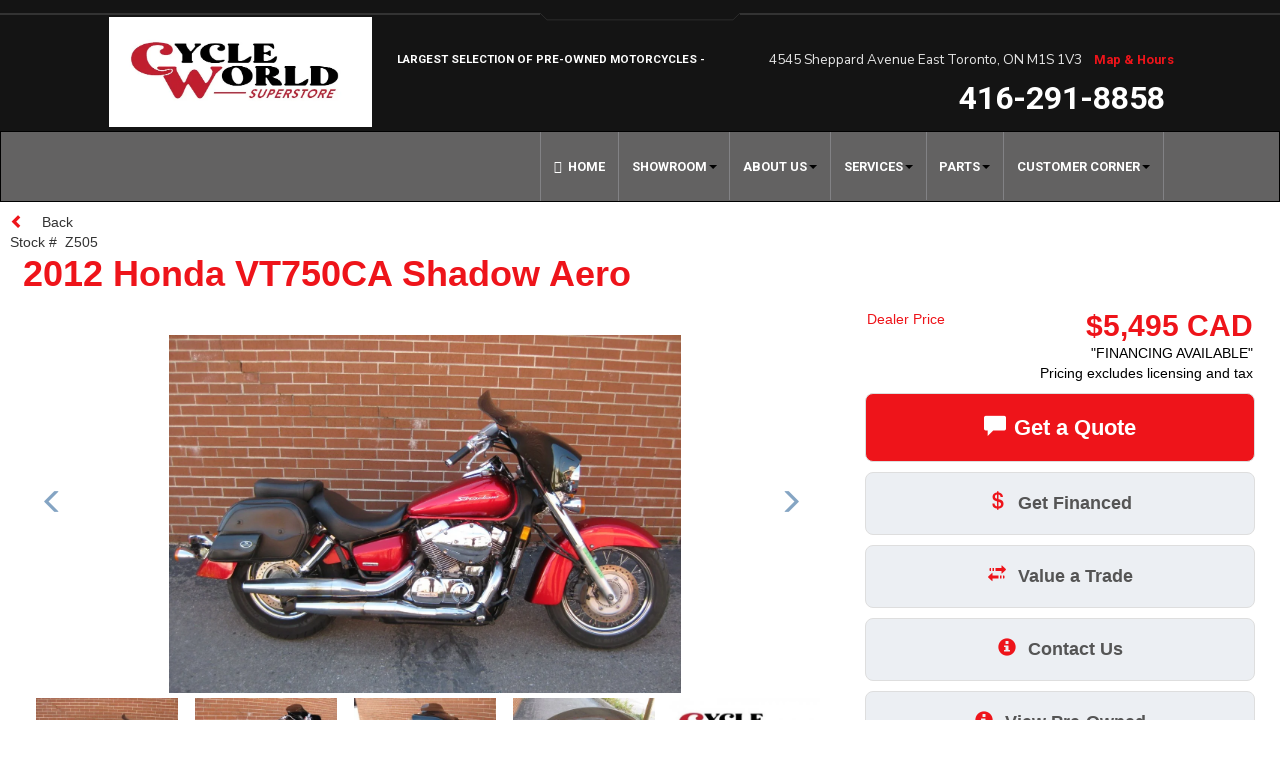

--- FILE ---
content_type: text/html; charset=utf-8
request_url: https://cycleworldsuperstore.com/items/itemid/23960828/2012-Honda-VT750CA-Shadow-Aero/
body_size: 9178
content:
<!doctype html>
<html lang="en" translate="no" class="notranslate">
<head>
<meta charset="utf-8">
<script defer src="/sitesTmp/CDN/39c5cdcf671f27bb82be12d21b6364e9.js?_=1666992713"   ></script> <link   rel="stylesheet" href="/sitesTmp/CDN/b786dfa68b274565e5f3dce485684217.css?_=1736119026"  type="text/css" >
<meta name="google" content="notranslate" >
<meta http-equiv="Content-Security-Policy" content="upgrade-insecure-requests"> <link rel="shortcut icon" href="/site-uploads/1001302/Images/favicon.ico" type="image/x-icon">
<meta name="viewport" content="width=device-width, initial-scale=1.0">
<meta http-equiv="X-UA-Compatible" content="IE=edge" > <link  href="/css/960.php?sid=1001302" rel="stylesheet" type="text/css" >
<script type='text/javascript' top>
				window.website_settings = {"set_enable_ecommerce":"0","set_saturday_hours":"10:00am - 6:00pm","set_address":"4545 Sheppard Avenue East Toronto, ON M1S 1V3","set_phone_number":"416-291-8858","set_sunday_hours":"CLOSED","set_monday_hours":"10:00am - 6:00pm","set_tuesday_hours":"10:00am - 6:00pm","set_wednesday_hours":"10:00am - 6:00pm","set_thursday_hours":"10:00am - 6:00pm","set_friday_hours":"10:00am - 6:00pm","website_name":"Cycle World Superstore","conversion_label":"","google_tag":["G-8NTMLVCGLS"]};
				window.pageName = 'items';
			</script>
<title>2012 Honda VT750CA Shadow Aero | Z505 | Cycle World Superstore - New & Used Powersports, Parts, Service, and Accessories in Toronto, ON, near Mississauga, Kingston, Oshawa, and Barrie</title><link rel="preload" as="image" href="' + Icon + '" >  <link rel="preload" as="image" href="https://equipmentsearch.com/uploadedimages/8768/23960828_9.jpg" >  <link rel="preload" as="image" href="https://equipmentsearch.com/uploadedimages/8768/23960828_10.jpg" >  <link rel="preload" as="image" href="https://equipmentsearch.com/uploadedimages/8768/23960828_11.jpg" >  <link rel="preload" as="image" href="https://equipmentsearch.com/uploadedimages/8768/23960828_12.jpg" >  <link rel="preload" as="image" href="https://equipmentsearch.com/uploadedimages/8768/23960828.jpg" >  <link rel="preload" as="image" href="https://equipmentsearch.com/uploadedimages/8768/23960828_13.jpg" >  <link rel="preload" as="image" href="https://equipmentsearch.com/uploadedimages/8768/23960828_14.jpg" >  <link rel="preload" as="image" href="https://equipmentsearch.com/uploadedimages/8768/23960828_15.jpg" >  <link rel="preload" as="image" href="https://equipmentsearch.com/uploadedimages/8768/23960828_16.jpg" >  <link rel="preload" as="image" href="https://equipmentsearch.com/uploadedimages/8768/23960828_17.jpg" >  <link rel="preload" as="image" href="/images/Facebook2.png" >  <link rel="preload" as="image" href="/images/xlogo-black.png" >  <link rel="preload" as="image" href="/images/whats-icone.png" >  <link rel="preload" as="image" href="/images/PINTEREST-icone.png" >  <link rel="preload" as="image" href="https://equipmentsearch.com/uploadedimages/manufacturers-logos/1230.jpg" >
<meta property="og:url" content="https://cycleworldsuperstore.com/items/itemid/23960828/2012-Honda-VT750CA-Shadow-Aero/" >
<meta property="og:type" content="article" >
<meta property="og:title" content="2012 Honda VT750CA Shadow Aero" >
<meta property="og:description" content="A Proven Winner with ABS Shadow Aero, Old-school style. New-school performance. As a proven favorite, the Shadow&reg; Aero&reg; serves as a most satisfying ride for a wide range of..." >
<meta property="og:image" content="https://equipmentsearch.com/uploadedimages/8768/23960828_9.jpg" >
<meta name="local" content="en">
<meta property="og:language" content="en-ca" >
<meta name="description" content="Cycle World Superstore is a new and used powersports dealership offering sales, service, parts, and accessories in Toronto, ON, near Mississauga, Kingston, Oshawa, and Barrie. We feature motorcycles and more from brands including Honda, Suzuki, Kawasaki, Yamaha, American Made, BMW, and Ducati. 2012 Honda VT750CA Shadow Aero">
<meta name="keywords" content="Cycle World Superstore is a new and used powersports dealership offering sales, service, parts, and accessories in Toronto, ON, near Mississauga, Kingston, Oshawa, and Barrie. We feature motorcycles and more from brands including Honda, Suzuki, Kawasaki, Yamaha, American Made, BMW, and Ducati. 2012 Honda VT750CA Shadow Aero"> <link rel="canonical" href="https://cycleworldsuperstore.com/items/itemid/23960828/2012-Honda-VT750CA-Shadow-Aero/">
<script defer src="/site-uploads/1001302/scribt/tmp.js?time=1769026299" ></script> <!-- Start Include -->  <link rel="apple-touch-icon" sizes="180x180" href="/site-uploads/1001302/Images/apple-touch-icon.png">     <link rel="icon" type="image/png" sizes="32x32" href="/site-uploads/1001302/Images/favicon-32x32.png">     <link rel="icon" type="image/png" sizes="16x16" href="/site-uploads/1001302/Images/favicon-16x16.png">          <link rel="mask-icon" href="/site-uploads/1001302/Images/safari-pinned-tab.svg" color="#5bbad5">
<meta name="msapplication-TileColor" content="#da532c">
<meta name="theme-color" content="#ffffff">     <link rel="preconnect" href="https://fonts.gstatic.com">     <link         href="https://fonts.googleapis.com/css2?family=Nunito+Sans:ital,wght@0,200;0,300;0,400;0,600;0,700;0,800;0,900;1,200;1,300;1,400;1,600;1,700;1,800;1,900&display=swap"         rel="stylesheet">     <link rel="preconnect" href="https://fonts.gstatic.com">     <link href="https://fonts.googleapis.com/css2?family=Roboto+Condensed:wght@300;400;700&display=swap"         rel="stylesheet">     <link rel="preconnect" href="https://fonts.gstatic.com">     <link href="https://fonts.googleapis.com/css2?family=Roboto:wght@100;300;400;500;700&display=swap" rel="stylesheet">           <!-- EOF Include -->
<script defer src="/js/custom/front_end.js.php?sid=1001302&pid=47532&time=1764885591" ></script>
<script defer src="/sitesTmp/1001302/a37d8f1f8e8a62adc398ca9836d97c58-tmp.js?_=1768791784" ></script> <link  href="/sitesTmp/1001302/ec525c7ebe8b2a26d784e7ac5b0e0b81-css.css?_=1769026032" rel="stylesheet" type="text/css" >
<meta name="generator" content="Created by :Simply Web Editor, simplywebeditor.com, TurnkeyWebSolutions.com" ></head>
<body id="page_47532">
<noscript style="position: fixed; top: 0px; left: 0px; z-index: 3000; height: auto; width: 100%; text-align:center;">
<div style=" height: 100%; width: 95%;text-align:center;padding:10px;background-color: #F2F2F2;border-radius: 10px;
  border: 3px solid red;-moz-box-shadow:    3px 3px 5px 6px #ccc;
  -webkit-box-shadow: 3px 3px 5px 6px #ccc;
  box-shadow: 3px 3px 5px 6px #ccc; margin:5px auto 0 auto;font-size:20px;">It appears that software on your computer is blocking JavaScript.
Please configure your security software or browser plugins to allow this
website to load JavaScript.</div>
</noscript>
<div id="parent" class="editable-container">
<div class="row">
<div id="HeaderDiv" class="droppableHtml droppableComp col-md-12 ui-sortable ui-sortable-disabled" >
<div ppanel="htmlContainer" class="movableHtml common_element ui-sortable-handle" data-component-htmlcontainer="" data-com-id="htmlContainer" id="html_1616426190483">
<div class="contentHtml">
<div class="header-content">
<div class="h-brand">
<a href="/" title="Cycle World Superstore is a Powersports Vehicles dealer in Toronto, ON">
<img alt="Cycle World Superstore" lazy="skip" src="/site-uploads/1001302/Images/Outlook-2kynjojz.png" > </a></div>
<a class="header-phone__link" href="tel:4162918858" title="Call Cycle World Superstore">
<i aria-hidden="true" class="fa fa-volume-control-phone" id="phonedata">&nbsp;</i> </a>
<div class="header-content">
<div class="divid-line">
<div class="line">&nbsp;</div>
<svg height="2vw" width="200">
<polyline points="0,0 7,7 193,7 200,0"  id="inline-style-1"></polyline> </svg>
<div class="line">&nbsp;</div> </div>
<div class="header-top">
<span class="first-line">Largest Selection of&nbsp;</span>
<span class="first-line"> Pre-Owned Motorcycles - </span>
<span class="padding set_address">4545 Sheppard Avenue East Toronto, ON M1S 1V3</span>
<a class="maps-num" href="/map-hours" title="Map, Directions, & Hours for Cycle World Superstore in Toronto, ON">
<i aria-hidden="true" class="fa fa-map-marker">&nbsp;</i> Map & Hours </a></div>
<div class="header-phone">
<a class="header-phone__link" href="tel:4162918858" title="Call Cycle World Superstore">
<span class="set_phone_number">416-291-8858</span> </a></div> </div> </div> </div> </div>
<div ppanel="Website Menu" class="movableComp contentComp common_element ui-sortable-handle" data-pagecompid="52933" data-component-website-menu="" data-com-id="Website Menu" id="comp_1616335447837"><nav class="navbar navbar-default" role="navigation" id="nav_52933">
<div class="navbar-header">
<button class="navbar-toggle" data-target="#navbar-52933" data-toggle="collapse" type="button">
<span class="sr-only">Toggle navigation</span>
<span class="icon-bar">&nbsp;</span>
<span class="icon-bar">&nbsp;</span>
<span class="icon-bar">&nbsp;</span>  			  </button></div>
<div class="collapse navbar-collapse" id="navbar-52933">          <ul class="nav navbar-nav"><li>
<a href="/Home/"  >Home</a></li><li class="dropdown">
<a  class="dropdown-toggle" data-toggle="dropdown" role="button" aria-haspopup="true" aria-expanded="false"  href="/showroom/"  >Showroom<span class="caret"></span></a><ul class='dropdown-menu'><li>
<a href="/Pre-Owned/"  >Pre Owned Inventory </a></li><li>
<a href="/Get-a-Quote/"  >Get a Quote </a></li><li>
<a href="/Finance/"  >Finance </a></li><li>
<a href="/Value-Your-Trade/"  >Value Your Trade </a></li><li>
<a href="/Contact-Us/"  >Contact Us </a></li></ul></li><li class="dropdown">
<a  class="dropdown-toggle" data-toggle="dropdown" role="button" aria-haspopup="true" aria-expanded="false"  href="/About/"  >About Us<span class="caret"></span></a><ul class='dropdown-menu'><li>
<a href="/About-Us/"  >About Us </a></li><li>
<a href="/Map-Hours/"  >Map & Hours </a></li><li>
<a href="/Meet-Our-Staff/"  >Meet Our Staff </a></li><li>
<a href="/Employment/"  >Employment </a></li><li>
<a href="/Contact-Us/"  >Contact Us </a></li></ul></li><li class="dropdown">
<a  class="dropdown-toggle" data-toggle="dropdown" role="button" aria-haspopup="true" aria-expanded="false"  href="/Services/"  >Services<span class="caret"></span></a><ul class='dropdown-menu'><li>
<a href="/Service-Department/"  >Service Department </a></li><li>
<a href="/Service-Request/"  >Service Request </a></li><li>
<a href="/Pick-Drop/"  >Pick Up / Drop Off </a></li><li>
<a href="/Key-Cutting/"  >Key Cutting </a></li><li>
<a href="/Winter-Storage/"  >Winter Storage </a></li></ul></li><li class="dropdown">
<a  class="dropdown-toggle" data-toggle="dropdown" role="button" aria-haspopup="true" aria-expanded="false"  href="/Parts/"  >Parts<span class="caret"></span></a><ul class='dropdown-menu'><li>
<a href="/Parts-Department/"  >Parts Department </a></li><li>
<a href="/Parts-Request/"  >Parts Request </a></li></ul></li><li class="dropdown">
<a  class="dropdown-toggle" data-toggle="dropdown" role="button" aria-haspopup="true" aria-expanded="false"  href="/Customer-Corner/"  >Customer Corner<span class="caret"></span></a><ul class='dropdown-menu'><li>
<a href="https://www.facebook.com/cycleworldsuperstore/photos/?tab=albums" target='_blank' >Photos </a></li><li>
<a href="/Read-Testimonials/"  >Read Testimonials </a></li><li>
<a href="/Links/"  >Links </a></li><li>
<a href="/Store-Photos/"  >Store Photos </a></li><li>
<a href="/Contact-Us/"  >Contact US </a></li></ul></li></ul> </div>      </nav></div> </div> </div>
<div class="row">
<div id="CenterDiv" class="droppableComp droppableHtml col-md-12 ui-sortable ui-sortable-disabled inline-style-2" >
<div  class="movableComp contentComp ui-sortable-handle" >
<script type="application/ld+json">

	{
    "@context": "https://schema.org/",
    "@type": "Product",
    "name": "2012 Honda VT750CA Shadow Aero",
    "image": "https://equipmentsearch.com/uploadedimages/8768/23960828_9.jpg",
    "description": "A Proven Winner with ABS Shadow Aero, Old-school style. New-school performance. As a proven favorite, the Shadow&reg; Aero&reg; serves as a most satisfying ride for a wide range of enthusiasts. Factor in the 2012 Honda Shadow Aero&rsquo;s classic retro styling, low seat height, power-packed V-twin engine now with sophisticated Programmed Fuel Injection and fine handling-all at a price that&rsquo;s just right for today&rsquo;s budgets-and you understand why the Aero is so popular with riding enthusiasts. In our entire lineup of Shadow 750s, our 2012 Honda Shadow Aero is one of the most popular cruisers on the road. And one look will tell you why. Classic, retro style, like the spoked wheels, full fenders, and long, chromed mufflers. Thoroughly modern performance courtesy of the 745cc V-twin engine, specially tuned for low-revving torque. And maintenance-reducing features like shaft final drive. Best of all, the Aero is a huge bargain, giving you a big-bike ride without the big-bike price. And it&rsquo;s a bargain when it comes time to fill up, too. If you&rsquo;re ready to turn some heads in a big way, and appreciate a bike that&rsquo;s never going to go out of style, the Aero is the machine for you. **BUY WITH CONFIDENCE KNOWING ALL OF OUR PRE-LOVED MOTORCYCLES HAVE BEEN PRE-INSPECTED AND ARE SOLD CERTIFIED AND COME WITH A LIMITED CYCLE WORLD SUPERSTORE WARRANTY** *Added Value Upgrades-Detachable Bat wing fairing, Saddle bags.",
    "mpn": "Z505",
    "review": "",
    "aggregateRating": "",
    "brand": "Honda",
    "offers": {
        "@type": "Offer",
        "url": "https://cycleworldsuperstore.com/items/itemid/23960828/2012-Honda-VT750CA-Shadow-Aero/",
        "priceValidUntil": "2026-01-22",
        "priceSpecification": [
            {
                "@type": "UnitPriceSpecification",
                "price": "5495.00",
                "priceCurrency": "CAD"
            }
        ],
        "itemCondition": "https://schema.org/UsedCondition",
        "availability": "https://schema.org/InStock",
        "seller": {
            "@type": "Organization",
            "name": "Cycle World Superstore"
        }
    }
}</script>
<script type="application/ld+json">
	
{
    "@context": "https://schema.org",
    "@type": "BreadcrumbList",
    "itemListElement": [
        {
            "@type": "ListItem",
            "position": 1,
            "name": "items",
            "item": "https://cycleworldsuperstore.com/items/"
        },
        {
            "@type": "ListItem",
            "position": 2,
            "name": "2012 Honda VT750CA Shadow Aero",
            "item": "https://cycleworldsuperstore.com/items/itemid/23960828/2012-Honda-VT750CA-Shadow-Aero/"
        }
    ]
}

	</script>
<script top>
window.SellableItems =  {"shippingFlatRate":0,"shippingTotalRate":0,"depositRate":0,"taxRate":0,"taxShipping":false,"nid":8768,"logo":"https:\/\/equipmentsearch.com\/uploadedimages\/8768\/logo\/8768.jpg","paymentsCurrency":"CAD","enableBackorders":1};

gtag('event', 'view_item', {
    send_to: window.send_to['GAGT'], 
  items: [{
        id: '23960828',
        ecomm_prodid: '23960828',
        name: '2012 Honda VT750CA Shadow Aero',
        quantity: 1,
        ecomm_totalvalue: '2012 Honda VT750CA Shadow Aero',
        price:5495.00,
      brand:'Honda'      
  }]
}); 
 
</script>
<div   id="detailsParentDiv" class="inline-style-3">
<input type="hidden" name="dealerId_prog" value=""/>
<div class="hidden"  id="inline-style-4">
<img alt="2012 Honda VT750CA Shadow Aero" loading="lazy"  src="https://equipmentsearch.com/uploadedimages/8768/23960828_9.jpg">
<img alt="2012 Honda VT750CA Shadow Aero" loading="lazy"  src="https://equipmentsearch.com/uploadedimages/8768/23960828_10.jpg">
<img alt="2012 Honda VT750CA Shadow Aero" loading="lazy"  src="https://equipmentsearch.com/uploadedimages/8768/23960828_11.jpg">
<img alt="2012 Honda VT750CA Shadow Aero" loading="lazy"  src="https://equipmentsearch.com/uploadedimages/8768/23960828_12.jpg">
<img alt="2012 Honda VT750CA Shadow Aero" loading="lazy"  src="https://equipmentsearch.com/uploadedimages/8768/23960828.jpg">
<img alt="2012 Honda VT750CA Shadow Aero" loading="lazy"  src="https://equipmentsearch.com/uploadedimages/8768/23960828_13.jpg">
<img alt="2012 Honda VT750CA Shadow Aero" loading="lazy"  src="https://equipmentsearch.com/uploadedimages/8768/23960828_14.jpg">
<img alt="2012 Honda VT750CA Shadow Aero" loading="lazy"  src="https://equipmentsearch.com/uploadedimages/8768/23960828_15.jpg">
<img alt="2012 Honda VT750CA Shadow Aero" loading="lazy"  src="https://equipmentsearch.com/uploadedimages/8768/23960828_16.jpg">
<img alt="2012 Honda VT750CA Shadow Aero" loading="lazy"  src="https://equipmentsearch.com/uploadedimages/8768/23960828_17.jpg">        </div>      <link type="text/css" rel="stylesheet" href="/js/lightgallery/dist/css/lightgallery.css" />
<div id="normal_vdp" class="model-details-content container id-23960828">
<div class="back-btn">
<a class="model-action-btn back-btn" href="javascript:void(0)"  onclick="backTo(window.hRef)">
<span class="glyphicon glyphicon-chevron-left">&nbsp;</span> Back</a> </div>    <!--Stock num-->
<div class="stock-num">
<span> Stock #&nbsp; </span>
<span class="skip-auto-translate">Z505</span> </div>
<h1 class="model-title skip-auto-translate"> 2012 Honda VT750CA Shadow Aero </h1>
<div class="col-md-8 col-xs-12" id="model-left-content">       <!-- Start Gallery -->
<div class="rmv-ph-padding container-fluid">
<div class="gallery">
<div class="panel-body"  id="inline-style-5">
<div class="rmv-ph-padding col-lg-12 col-xs-12 text-left img-thumbnail-for-jQ">              <ul id="imageGallery">                              <li data-src="https://equipmentsearch.com/uploadedimages/8768/23960828_9.jpg" data-thumb="https://equipmentsearch.com//uploadedimages/8768/23960828t_9.jpg">
<img alt="2012 Honda VT750CA Shadow Aero" loading="lazy"  src="https://equipmentsearch.com/uploadedimages/8768/23960828_9.jpg"> </li>                              <li data-src="https://equipmentsearch.com/uploadedimages/8768/23960828_10.jpg" data-thumb="https://equipmentsearch.com//uploadedimages/8768/23960828t_10.jpg">
<img alt="2012 Honda VT750CA Shadow Aero" loading="lazy"  src="https://equipmentsearch.com/uploadedimages/8768/23960828_10.jpg"> </li>                              <li data-src="https://equipmentsearch.com/uploadedimages/8768/23960828_11.jpg" data-thumb="https://equipmentsearch.com//uploadedimages/8768/23960828t_11.jpg">
<img alt="2012 Honda VT750CA Shadow Aero" loading="lazy"  src="https://equipmentsearch.com/uploadedimages/8768/23960828_11.jpg"> </li>                              <li data-src="https://equipmentsearch.com/uploadedimages/8768/23960828_12.jpg" data-thumb="https://equipmentsearch.com//uploadedimages/8768/23960828t_12.jpg">
<img alt="2012 Honda VT750CA Shadow Aero" loading="lazy"  src="https://equipmentsearch.com/uploadedimages/8768/23960828_12.jpg"> </li>                              <li data-src="https://equipmentsearch.com/uploadedimages/8768/23960828.jpg" data-thumb="https://equipmentsearch.com//uploadedimages/8768/23960828t.jpg">
<img alt="2012 Honda VT750CA Shadow Aero" loading="lazy"  src="https://equipmentsearch.com/uploadedimages/8768/23960828.jpg"> </li>                              <li data-src="https://equipmentsearch.com/uploadedimages/8768/23960828_13.jpg" data-thumb="https://equipmentsearch.com//uploadedimages/8768/23960828t_13.jpg">
<img alt="2012 Honda VT750CA Shadow Aero" loading="lazy"  src="https://equipmentsearch.com/uploadedimages/8768/23960828_13.jpg"> </li>                              <li data-src="https://equipmentsearch.com/uploadedimages/8768/23960828_14.jpg" data-thumb="https://equipmentsearch.com//uploadedimages/8768/23960828t_14.jpg">
<img alt="2012 Honda VT750CA Shadow Aero" loading="lazy"  src="https://equipmentsearch.com/uploadedimages/8768/23960828_14.jpg"> </li>                              <li data-src="https://equipmentsearch.com/uploadedimages/8768/23960828_15.jpg" data-thumb="https://equipmentsearch.com//uploadedimages/8768/23960828t_15.jpg">
<img alt="2012 Honda VT750CA Shadow Aero" loading="lazy"  src="https://equipmentsearch.com/uploadedimages/8768/23960828_15.jpg"> </li>                              <li data-src="https://equipmentsearch.com/uploadedimages/8768/23960828_16.jpg" data-thumb="https://equipmentsearch.com//uploadedimages/8768/23960828t_16.jpg">
<img alt="2012 Honda VT750CA Shadow Aero" loading="lazy"  src="https://equipmentsearch.com/uploadedimages/8768/23960828_16.jpg"> </li>                              <li data-src="https://equipmentsearch.com/uploadedimages/8768/23960828_17.jpg" data-thumb="https://equipmentsearch.com//uploadedimages/8768/23960828t_17.jpg">
<img alt="2012 Honda VT750CA Shadow Aero" loading="lazy"  src="https://equipmentsearch.com/uploadedimages/8768/23960828_17.jpg"> </li>                                          </ul>
<div class="img-tag instock-tag red"  id="inline-style-6"> In Stock </div>
<div class="img-tag customtag red"  id="inline-style-7">"FINANCING AVAILABLE"</div>                        </div>          </div>        </div>      </div>      <!-- End Gallery -->             <!-- start Yamaha Promotions -->          <!-- end Yamaha Promotions -->       <!-- Videos Button-->                       <!--Start Location list-->                      <!-- Start Price Div for Mobile-->
<div class="price-box container-fluid visible-xs">
<div class="our-price-div">
<span class='our-price'>Dealer Price </span>
<span class='primary'>$5,495 CAD</span>      </div>
<span class="price_description">"FINANCING AVAILABLE"</span>
<span class="excludes"></span> </div>                <!-- END Price Div for Mobile-->           <!-- Start Pricing Rules for Mobile -->          <!-- End Pricing Rules -->             <!-- Ecomm button Mobile-->                <!-- Monhly Pament Box Mobile -->          <!-- end of Monthly and Ecomm for mobile -->             <!-- Availalbility box-->
<div class="available visible-xs">            </div>      <!-- Start Right CTA Buttons for Mobile -->
<div class="right-cta-buttons visible-xs">                 <!-- Buy Now for Mobile -->              <!-- Get a Quote button-->
<a  class="rt-action-btn request-quote-btn"  onclick='event.preventDefault();showIframeModal( "/helper/request-quote?adId=23960828&pagename=items&siteId=1001302" , "Get a Quote", "800");' href="javascript:void(0)" >
<span class="glyphicon glyphicon-comment">&nbsp;</span>Get a Quote</a>              <!-- Custom Link button-->              <!-- Request Rental  -->              <!-- Virtual 360 Button  -->              <!-- Get Financed button-->
<a class="rt-action-btn get-financed finacning-link get-financed" onclick="return gtag_report_conversion('https://equipmentsearch.com/leads/financial/adId/23960828/dealer/8768" target="_blank');" href="https://equipmentsearch.com/leads/financial/adId/23960828/dealer/8768">
<span class="glyphicon glyphicon-usd">&nbsp;</span>Get Financed</a>                    <!-- VAlue a trade button-->
<a  class="rt-action-btn trade-btn" rel="nofollow" onclick='event.preventDefault();showIframeModal( "/helper/trade-in-form?adId=23960828&pagename=items&siteId=1001302" , "Value a Trade", "800");' href="javascript:void(0)" >
<span class="glyphicon glyphicon-transfer">&nbsp;</span>Value a Trade</a>              <!-- Get a Quote button-->
<a  class="rt-action-btn contact-us-btn"  data-toggle="modal" data-target="#right-form" href="#">
<span class="glyphicon glyphicon-info-sign">&nbsp;</span>Contact Us</a>                            <!-- Start Right quick links -->         <!--Schedule-->
<a class="rt-action-btn  book-demo" onclick='event.preventDefault();showIframeModal( "/helper/book-demo?adid=23960828&pagename=items&siteId=1001302" , "Book a Demo", "800");' href="javascript:void(0)" >
<span class="glyphicon glyphicon-list-alt">&nbsp;</span>Book a Demo</a>
<a class="rt-action-btn  visible-xs" target="_blank" rel="nofollow" href="https://www.google.com/maps/dir/?api=1&destination=Cycle+World+Superstore+4545+Sheppard+Ave+E+Scarborough">
<span class="glyphicon glyphicon-map-marker">&nbsp;</span> Get Directions</a>
<a class="rt-action-btn get-directions hidden-xs" onclick='event.preventDefault();showIframeModal( "https://www.google.com/maps/embed/v1/place?key=AIzaSyCIUw4Put45r5f4Me5ZSON84FD3s-wRUSE&q=Cycle+World+Superstore+4545+Sheppard+Ave+E+Scarborough" , "Get Directions", "700");' href="javascript:void(0)" >
<span class="glyphicon glyphicon-map-marker">&nbsp;</span> Get Directions</a>              <!--Share-->
<a class="rt-action-btn print-btn" href="/helper/printad/adId/23960828" target="_blank" rel="nofollow">
<span class="glyphicon glyphicon-print">&nbsp;</span>Print</a>
<div class="dropdown">
<a class="share-this rt-action-btn" id="dLabel" data-target="#" href="#" data-toggle="dropdown" role="button" aria-haspopup="true" aria-expanded="false">
<span class="glyphicon glyphicon-share">&nbsp;</span> Share this </a>          <ul class="dropdown-menu model-shareble" aria-labelledby="dLabel">            <li>
<a class="button lightbox2"  rel="nofollow" href="/helper/email/adId/23960828" >
<span class="glyphicon glyphicon-envelope"  id="inline-style-8">&nbsp;</span> </a></li>            <li>
<a class="button" href="https://www.facebook.com/sharer/sharer.php?u=https%3A%2F%2Fcycleworldsuperstore.com%2Fitems%2Fitemid%2F23960828%2F2012-Honda-VT750CA-Shadow-Aero%2F" target="_blank" rel="nofollow">
<img loading="lazy"  alt="Facebook2" src="/images/Facebook2.png" > </a> </li>            <li>
<a class="button" href="https://twitter.com/home?status=https%3A%2F%2Fcycleworldsuperstore.com%2Fitems%2Fitemid%2F23960828%2F2012-Honda-VT750CA-Shadow-Aero%2F" target="_blank" rel="nofollow">
<img loading="lazy"  alt="Xlogo Black" src="/images/xlogo-black.png" ></a></li>            <li>
<a class="button" href="whatsapp://send?text=https://cycleworldsuperstore.com/items/itemid/23960828/2012-Honda-VT750CA-Shadow-Aero/">
<img loading="lazy"  alt="Whats Icone" src="/images/whats-icone.png" ></a></li>            <li>
<a class="button" href="https://pinterest.com/pin/create/button/?url=https%3A%2F%2Fcycleworldsuperstore.com%2Fitems%2Fitemid%2F23960828%2F2012-Honda-VT750CA-Shadow-Aero%2F&media=https%3A%2F%2Fequipmentsearch.com%2Fuploadedimages%2F8768%2F23960828_9.jpg?description=" target="_blank" rel="nofollow">
<img loading="lazy"  alt="PINTEREST Icone" src="/images/PINTEREST-icone.png" ></a></li>          </ul>        </div>      </div>      <!-- END Right CTA Buttons for mobile-->             <!-- Start TABS -->
<div class="model-tabs">         <!-- Tab panes -->
<div class="tab-content">
<div class="panel-group" id="model-accordion" role="tablist">
<div class="panel">
<a class="accord-btn" data-parent="#model-accordion" rel="nofollow" aria-controls="home" data-toggle="collapse" href="#" data-target=".modeloverview" role="button"> Overview <span class="glyphicon glyphicon-chevron-down"></span> </a>
<div class="panel-collapse collapse modeloverview" id="home" role="tabpanel">
<div class="container-fluid">
<div class="col-xs-12 text-left descColumnResponsive">
<div class="ShowReadMore">
<p>
<strong>A Proven Winner with ABS</strong></p>
<p>Shadow Aero, Old-school style. New-school performance.</p>
<p>As a proven favorite, the Shadow&reg; Aero&reg; serves as a most satisfying ride for a wide range of enthusiasts. Factor in the 2012 Honda Shadow Aero&rsquo;s classic retro styling, low seat height, power-packed V-twin engine now with sophisticated Programmed Fuel Injection and fine handling-all at a price that&rsquo;s just right for today&rsquo;s budgets-and you understand why the Aero is so popular with riding enthusiasts.</p>
<p>In our entire lineup of Shadow 750s, our 2012 Honda Shadow Aero is one of the most popular cruisers on the road. And one look will tell you why. Classic, retro style, like the spoked wheels, full fenders, and long, chromed mufflers. Thoroughly modern performance courtesy of the 745cc V-twin engine, specially tuned for low-revving torque. And maintenance-reducing features like shaft final drive. Best of all, the Aero is a huge bargain, giving you a big-bike ride without the big-bike price. And it&rsquo;s a bargain when it comes time to fill up, too. If you&rsquo;re ready to turn some heads in a big way, and appreciate a bike that&rsquo;s never going to go out of style, the Aero is the machine for you.</p>
<p>
<span  id="inline-style-9">
<strong>**BUY&nbsp;WITH CONFIDENCE KNOWING ALL OF OUR PRE-LOVED MOTORCYCLES HAVE BEEN PRE-INSPECTED AND ARE SOLD CERTIFIED AND COME WITH A LIMITED CYCLE WORLD SUPERSTORE WARRANTY**</strong></span></p>
<p>
<em>
<span  id="inline-style-10">
<strong>
<span  id="inline-style-11">
<span  id="inline-style-12">*Added Value Upgrades-Detachable Bat wing fairing, Saddle bags.</span></span></strong></span></em></p> </div>                  </div>                </div>              </div>
<a class="accord-btn" data-parent="#model-accordion" rel="nofollow" aria-controls="model-specs" data-toggle="collapse" href="#" data-target=".model-specs" role="button"> Specifications <span class="glyphicon glyphicon-chevron-down"></span> </a>
<div class="panel-collapse collapse model-specs" id="model-specs" role="tabpanel">                 <!-- Start Specs -->
<div class="row specs-row model">
<div class="col-lg-6 col-md-2 col-sm-2 col-xs-5 specs-titles titleColumnResponsive"> Model </div>
<div class="col-lg-6 col-md-10 col-sm-10 col-xs-7 text-left descColumnResponsive skip-auto-translate"> VT750CA Aero </div>                </div>
<div class="row specs-row categoryname">
<div class="col-lg-6 col-md-2 col-sm-2 col-xs-5 specs-titles titleColumnResponsive"> Category Name </div>
<div class="col-lg-6 col-md-10 col-sm-10 col-xs-7 text-left descColumnResponsive skip-auto-translate"> Motorcycles </div>                </div>
<div class="row specs-row year">
<div class="col-lg-6 col-md-2 col-sm-2 col-xs-5 specs-titles titleColumnResponsive"> Year </div>
<div class="col-lg-6 col-md-10 col-sm-10 col-xs-7 text-left descColumnResponsive"> 2012 </div>                </div>
<div class="row specs-row saletype">
<div class="col-lg-6 col-md-2 col-sm-2 col-xs-5 specs-titles titleColumnResponsive"> Sale Type </div>
<div class="col-lg-6 col-md-10 col-sm-10 col-xs-7 text-left descColumnResponsive"> Used </div>                </div>
<div class="row specs-row manufacturer">
<div class="col-lg-6 col-md-2 col-sm-2 col-xs-5 specs-titles titleColumnResponsive"> Manufacturer </div>
<div class="col-lg-6 col-md-10 col-sm-10 col-xs-7 text-left descColumnResponsive skip-auto-translate"> Honda </div>                </div>
<div class="row specs-row vin">
<div class="col-lg-6 col-md-2 col-sm-2 col-xs-5 specs-titles titleColumnResponsive"> Vin </div>
<div class="col-lg-6 col-md-10 col-sm-10 col-xs-7 text-left descColumnResponsive"> 210 </div>                </div>
<div class="row specs-row color">
<div class="col-lg-6 col-md-2 col-sm-2 col-xs-5 specs-titles titleColumnResponsive"> Color </div>
<div class="col-lg-6 col-md-10 col-sm-10 col-xs-7 text-left descColumnResponsive"> Candy Red </div>                </div>
<div class="row specs-row WetWeight">
<div class="col-lg-6 col-md-2 col-sm-2 col-xs-5 specs-titles titleColumnResponsive"> Wet Weight </div>
<div class="col-lg-6 col-md-10 col-sm-10 col-xs-7 text-left descColumnResponsive"> 573 pounds (VT750 ABS) </div>                </div>
<div class="row specs-row BoreStroke">
<div class="col-lg-6 col-md-2 col-sm-2 col-xs-5 specs-titles titleColumnResponsive"> Bore Stroke </div>
<div class="col-lg-6 col-md-10 col-sm-10 col-xs-7 text-left descColumnResponsive"> 79mm x 76mm </div>                </div>
<div class="row specs-row BrakesRear">
<div class="col-lg-6 col-md-2 col-sm-2 col-xs-5 specs-titles titleColumnResponsive"> Brakes Rear </div>
<div class="col-lg-6 col-md-10 col-sm-10 col-xs-7 text-left descColumnResponsive"> 180mm drum </div>                </div>
<div class="row specs-row EngineType">
<div class="col-lg-6 col-md-2 col-sm-2 col-xs-5 specs-titles titleColumnResponsive"> Engine Type </div>
<div class="col-lg-6 col-md-10 col-sm-10 col-xs-7 text-left descColumnResponsive"> 745cc liquid-cooled 52° V-twin </div>                </div>
<div class="row specs-row FinalDrive">
<div class="col-lg-6 col-md-2 col-sm-2 col-xs-5 specs-titles titleColumnResponsive"> Final Drive </div>
<div class="col-lg-6 col-md-10 col-sm-10 col-xs-7 text-left descColumnResponsive"> Shaft </div>                </div>
<div class="row specs-row SeatHeight">
<div class="col-lg-6 col-md-2 col-sm-2 col-xs-5 specs-titles titleColumnResponsive"> Seat Height </div>
<div class="col-lg-6 col-md-10 col-sm-10 col-xs-7 text-left descColumnResponsive"> 25.9 inches </div>                </div>
<div class="row specs-row BrakesFront">
<div class="col-lg-6 col-md-2 col-sm-2 col-xs-5 specs-titles titleColumnResponsive"> Brakes Front </div>
<div class="col-lg-6 col-md-10 col-sm-10 col-xs-7 text-left descColumnResponsive"> Single 296mm disc with twin-piston caliper </div>                </div>
<div class="row specs-row Transmission">
<div class="col-lg-6 col-md-2 col-sm-2 col-xs-5 specs-titles titleColumnResponsive"> Transmission </div>
<div class="col-lg-6 col-md-10 col-sm-10 col-xs-7 text-left descColumnResponsive"> Wide-ratio five-speed </div>                </div>
<div class="row specs-row SuspensionRear">
<div class="col-lg-6 col-md-2 col-sm-2 col-xs-5 specs-titles titleColumnResponsive"> Suspension Rear </div>
<div class="col-lg-6 col-md-10 col-sm-10 col-xs-7 text-left descColumnResponsive"> Dual shocks with five-position spring preload adjustability; 3.5 inches travel </div>                </div>
<div class="row specs-row EngineSizecc">
<div class="col-lg-6 col-md-2 col-sm-2 col-xs-5 specs-titles titleColumnResponsive"> Engine Size   Cc </div>
<div class="col-lg-6 col-md-10 col-sm-10 col-xs-7 text-left descColumnResponsive"> 745 </div>                </div>
<div class="row specs-row SuspensionFront">
<div class="col-lg-6 col-md-2 col-sm-2 col-xs-5 specs-titles titleColumnResponsive"> Suspension Front </div>
<div class="col-lg-6 col-md-10 col-sm-10 col-xs-7 text-left descColumnResponsive"> 41mm fork; 4.6 inches travel </div>                </div>
<div class="row specs-row CompressionRatio">
<div class="col-lg-6 col-md-2 col-sm-2 col-xs-5 specs-titles titleColumnResponsive"> Compression Ratio </div>
<div class="col-lg-6 col-md-10 col-sm-10 col-xs-7 text-left descColumnResponsive"> 9.6:1 </div>                </div>
<div class="row specs-row FuelTankCapacity">
<div class="col-lg-6 col-md-2 col-sm-2 col-xs-5 specs-titles titleColumnResponsive"> Fuel Tank Capacity </div>
<div class="col-lg-6 col-md-10 col-sm-10 col-xs-7 text-left descColumnResponsive"> 3.7 gallons, including 0.9-gallon reserve </div>                </div>
<div class="row specs-row FuelDeliverySystem">
<div class="col-lg-6 col-md-2 col-sm-2 col-xs-5 specs-titles titleColumnResponsive"> Fuel Delivery System </div>
<div class="col-lg-6 col-md-10 col-sm-10 col-xs-7 text-left descColumnResponsive"> Fuel Injection </div>                </div>                              <!-- END  Specs -->               </div>              <!-- Start Custom tabs -->                                      <!-- End Custom tabs -->               <!-- Starting Videos section -->                          <!-- End of Videos section-->               <!-- Start Docs sections-->                          <!-- End of Docs Section-->               <!-- Starting Sales People Section-->                          <!-- End of Sales People Section -->               <!-- Starting PAckages details -->                          <!-- END PAckages details -->                             <!-- Starting Contact Section-->                             <!-- End of Contact Section -->               <!-- Starting Location section -->               <!--<a class="accord-btn" data-parent="#model-accordion" rel="nofollow" aria-controls="model-location" data-toggle="collapse" href="#" data-target=".model-location" role="button">                          Location  <span class="glyphicon glyphicon-chevron-down"></span>                      </a>
<div class="panel-collapse collapse model-location" id="model-location" role="tabpanel">
<iframe   height="400" width="100%" frameborder="0" loading="lazy"   loading="lazy" data-src="https://www.google.com/maps/embed/v1/place?key=AIzaSyCIUw4Put45r5f4Me5ZSON84FD3s-wRUSE&q=Cycle+World+Superstore+4545+Sheppard+Ave+E+Scarborough" src="" allowfullscreen style="border:0; margin-top:10px;border:0px;" ></iframe>                      </div>                  -->             </div>          </div>        </div>      </div>      <!-- End TAbs -->     </div>
<div class="col-md-4 col-xs-12" id="model-right-content">             <!-- Start Right CTA Buttons for Desktop -->
<div id="right-cta-buttons" class="right-cta-buttons hidden-xs">         <!-- Start Price Div for Desktop -->
<div class="price-box container-fluid hidden-xs">
<div class="our-price-div">
<span class='our-price z'>Dealer Price </span>
<span class='primary'>$5,495 CAD</span>        </div>
<span class="price_description">"FINANCING AVAILABLE"</span>
<span class="excludes">Pricing excludes licensing and tax</span> </div>        <!-- END Price Div for Desktop-->                      <!-- Start Pricing Rules -->              <!-- End Pricing Rules -->                 <!--Starting Options -->                    <!--End  Options -->                 <!-- Ecomm button-->                      <!-- Monhly Pament Box -->              <!-- end of Monthly and Ecomm-->         <!-- Availalbility box-->
<div class="available">                </div>                <!-- Starting Loan Calculator -->                      <!-- Buy Now External Link Button-->              <!-- Get a Quote button-->
<div class="CTA-box">
<a  class="rt-action-btn request-quote-btn"  onclick='event.preventDefault();showIframeModal( "/helper/request-quote?adId=23960828&pagename=items&siteId=1001302" , "Get a Quote", "800");' href="javascript:void(0)" >
<span class="glyphicon glyphicon-comment">&nbsp;</span>Get a Quote</a>                  <!-- Custom Link button-->                  <!-- Request Rental  -->                  <!-- Virtual 360 Button  -->                  <!-- Get Financed button-->
<a class="rt-action-btn get-financed finacning-link get-financed"  onclick="return gtag_report_conversion('https://equipmentsearch.com/leads/financial/adId/23960828/dealer/8768" target="_blank');"   href="https://equipmentsearch.com/leads/financial/adId/23960828/dealer/8768">
<span class="glyphicon glyphicon-usd">&nbsp;</span>Get Financed</a>                          <!-- VAlue a trade button-->
<a  class="rt-action-btn trade-btn" rel="nofollow" onclick='event.preventDefault();showIframeModal( "/helper/trade-in-form?adId=23960828&pagename=items&siteId=1001302" , "Value a Trade", "800");' href="javascript:void(0)" >
<span class="glyphicon glyphicon-transfer">&nbsp;</span>Value a Trade</a>                  <!-- Get a Quote button-->
<a  class="rt-action-btn contact-us-btn"  data-toggle="modal" data-target="#right-form" href="#">
<span class="glyphicon glyphicon-info-sign">&nbsp;</span>Contact Us</a>
<a  class="rt-action-btn view-preowned" href="/pre-owned">
<span class="glyphicon glyphicon-info-sign">&nbsp;</span>View Pre-Owned</a>                            <!-- Start Right quick links -->           <!--Schedule-->
<a class="rt-action-btn book-demo" onclick='event.preventDefault();showIframeModal( "/helper/book-demo?adid=23960828&pagename=items&siteId=1001302" , "Book a Demo", "800");' href="javascript:void(0)" >
<span class="glyphicon glyphicon-list-alt">&nbsp;</span>Book a Demo</a>
<a class="rt-action-btn  visible-xs" target="_blank" rel="nofollow" href="https://www.google.com/maps/dir/?api=1&destination=Cycle+World+Superstore+4545+Sheppard+Ave+E+Scarborough">
<span class="glyphicon glyphicon-map-marker">&nbsp;</span> Get Directions</a>
<a class="rt-action-btn  get-diretions hidden-xs" onclick='event.preventDefault();showIframeModal( "https://www.google.com/maps/embed/v1/place?key=AIzaSyCIUw4Put45r5f4Me5ZSON84FD3s-wRUSE&q=Cycle+World+Superstore+4545+Sheppard+Ave+E+Scarborough" , "Get Directions", "700");' href="javascript:void(0)" >
<span class="glyphicon glyphicon-map-marker">&nbsp;</span> Get Directions</a>                  <!--Share-->
<a class="rt-action-btn print-btn" href="/helper/printad/adId/23960828" target="_blank" rel="nofollow">
<span class="glyphicon glyphicon-print">&nbsp;</span>Print</a>
<div class="dropdown">
<a class="share-this rt-action-btn" id="dLabel" data-target="#" href="#" data-toggle="dropdown" role="button" aria-haspopup="true" aria-expanded="false">
<span class="glyphicon glyphicon-share">&nbsp;</span> Share this </a>            <ul class="dropdown-menu model-shareble" aria-labelledby="dLabel">              <li>
<a class="button lightbox2"  rel="nofollow" href="/helper/email/adId/23960828" >
<span class="glyphicon glyphicon-envelope"  id="inline-style-13">&nbsp;</span> </a></li>              <li>
<a class="button" href="https://www.facebook.com/sharer/sharer.php?u=https%3A%2F%2Fcycleworldsuperstore.com%2Fitems%2Fitemid%2F23960828%2F2012-Honda-VT750CA-Shadow-Aero%2F" target="_blank" rel="nofollow">
<img loading="lazy"  alt="Facebook2" src="/images/Facebook2.png" > </a> </li>              <li>
<a class="button" href="https://twitter.com/home?status=https%3A%2F%2Fcycleworldsuperstore.com%2Fitems%2Fitemid%2F23960828%2F2012-Honda-VT750CA-Shadow-Aero%2F" target="_blank" rel="nofollow">
<img loading="lazy"  alt="Xlogo Black" src="/images/xlogo-black.png" ></a></li>              <li>
<a class="button" href="whatsapp://send?text=https://cycleworldsuperstore.com/items/itemid/23960828/2012-Honda-VT750CA-Shadow-Aero/">
<img loading="lazy"  alt="Whats Icone" src="/images/whats-icone.png" ></a></li>              <li>
<a class="button" href="https://pinterest.com/pin/create/button/?url=https%3A%2F%2Fcycleworldsuperstore.com%2Fitems%2Fitemid%2F23960828%2F2012-Honda-VT750CA-Shadow-Aero%2F&media=https%3A%2F%2Fequipmentsearch.com%2Fuploadedimages%2F8768%2F23960828_9.jpg?description=" target="_blank" rel="nofollow">
<img loading="lazy"  alt="PINTEREST Icone" src="/images/PINTEREST-icone.png" ></a></li>            </ul>          </div>        </div>
<div id="av_vehicle_information" data-av-condition="" data-av-make="Honda" data-av-model="VT750CA Aero" data-av-trim="N/A"></div> <!--Start dealer info for Power Sports Link Dealer info -->                              <!--END dealer info for Power Sports Link Dealer info -->               </div>      <!-- END Right CTA Buttons -->             <!--Start right Spces-->
<div class="hidden rt-specs-box">
<div class="row specs-row">
<div class="col-lg-6 col-md-2 col-sm-2 col-xs-5 specs-titles titleColumnResponsive"> Model </div>
<div class="col-lg-6 col-md-10 col-sm-10 col-xs-7 text-left descColumnResponsive skip-auto-translate"> VT750CA Aero </div>        </div>
<div class="row specs-row">
<div class="col-lg-6 col-md-2 col-sm-2 col-xs-5 specs-titles titleColumnResponsive"> Category Name </div>
<div class="col-lg-6 col-md-10 col-sm-10 col-xs-7 text-left descColumnResponsive skip-auto-translate"> Motorcycles </div>        </div>
<div class="row specs-row">
<div class="col-lg-6 col-md-2 col-sm-2 col-xs-5 specs-titles titleColumnResponsive"> Year </div>
<div class="col-lg-6 col-md-10 col-sm-10 col-xs-7 text-left descColumnResponsive"> 2012 </div>        </div>
<div class="row specs-row">
<div class="col-lg-6 col-md-2 col-sm-2 col-xs-5 specs-titles titleColumnResponsive"> Sale Type </div>
<div class="col-lg-6 col-md-10 col-sm-10 col-xs-7 text-left descColumnResponsive"> Used </div>        </div>
<div class="row specs-row">
<div class="col-lg-6 col-md-2 col-sm-2 col-xs-5 specs-titles titleColumnResponsive"> Manufacturer </div>
<div class="col-lg-6 col-md-10 col-sm-10 col-xs-7 text-left descColumnResponsive skip-auto-translate"> Honda </div>        </div>
<div class="row specs-row">
<div class="col-lg-6 col-md-2 col-sm-2 col-xs-5 specs-titles titleColumnResponsive"> Vin </div>
<div class="col-lg-6 col-md-10 col-sm-10 col-xs-7 text-left descColumnResponsive"> 210 </div>        </div>
<div class="row specs-row">
<div class="col-lg-6 col-md-2 col-sm-2 col-xs-5 specs-titles titleColumnResponsive"> Quantity </div>
<div class="col-lg-6 col-md-10 col-sm-10 col-xs-7 text-left descColumnResponsive"> 1 </div>        </div>
<div class="row specs-row">
<div class="col-lg-6 col-md-2 col-sm-2 col-xs-5 specs-titles titleColumnResponsive"> Color </div>
<div class="col-lg-6 col-md-10 col-sm-10 col-xs-7 text-left descColumnResponsive"> Candy Red </div>        </div>
<div class="row specs-row">
<div class="col-lg-6 col-md-2 col-sm-2 col-xs-5 specs-titles titleColumnResponsive"> Wet Weight </div>
<div class="col-lg-6 col-md-10 col-sm-10 col-xs-7 text-left descColumnResponsive"> 573 pounds (VT750 ABS) </div>        </div>            </div>      <!-- End Right Specs -->       <!-- Start OEM logo -->          <!-- <div class="oem-logo">
<img alt="2012 Honda VT750CA Shadow Aero" loading="lazy"  src="https://equipmentsearch.com/uploadedimages/manufacturers-logos/1230.jpg"/ loading="lazy" ></div> -->          <!-- End of OEM logo -->       <!-- Map Location-->       <!-- End Map -->             <!-- End of Dealer Info and  Map -->             <!--  Start Right Form -->
<div class="modal fade" id="right-form" tabindex="-1" role="dialog" aria-labelledby="right-form">
<div class="modal-dialog modal-lg" role="document">
<div class="modal-content">
<div class="modal-header">
<button type="button" class="bootbox-close-button close" data-dismiss="modal" aria-hidden="true">×</button>
<h3 class="form-title"  id="inline-style-14">
<span class="glyphicon glyphicon-send" aria-hidden="true"></span>&nbsp;Request More Info</h3>            </div>
<div class="modal-body">
<div class="right-form">
<div class="rmv-ph-padding formField container-fluid">                  <form id="quote-form" role="form" class="adForm form-horizontal" name="form2" method="post" action="">
<div class="form-group">
<div class="formField">
<div class="col-lg-12 col-md-12 col-sm-12 text-left">
<input class="required adpage_formbox detailsFormFirstName1" id="firstName" name="firstName" placeholder="First Name" type="text"/>
<input class="required detailsFormAdId1" name="adId" type="hidden" value="23960828"/>
<input name="lead_type" type="hidden" value="lead"/>
<input class="detailsFormSalesId1" name="detailsFormSalesId" type="hidden" value=""/>                        </div>                      </div>
<div class="formField">
<div class="col-lg-12 col-md-12 col-sm-12 text-left">
<input class="required adpage_formbox detailsFormLastName1" id="lastName" name="lastName" placeholder="Last Name" type="text"/>                        </div>                      </div>
<div class="formField">
<div class="col-lg-12 col-md-12 col-sm-12 text-left">
<input class="required adpage_formbox detailsFormPhone1" id="phone" name="phone" placeholder="Telephone" type="text"/>                        </div>                      </div>
<div class="formField">
<div class="col-lg-12 col-md-12 col-sm-12 text-left">
<input class="required email adpage_formbox detailsFormEmail1" id="email" name="email" placeholder="Email" type="text"/>                        </div>                      </div>
<div class="formField">
<div class="col-lg-12 col-md-12 col-sm-12 text-left">
<textarea class="required adpage_formbox detailsFormComment1" id="comment" name="comment" placeholder="Comments" rows="4"></textarea>                        </div>                      </div>                      <label class='sr-only' for='location'>Location:  </label>
<input class='sr-only' name='selected_location' type='text' value='' />
<div class="formField">
<div class="col-lg-12 col-md-12 col-sm-12 text-left"  id="inline-style-15">
<div class="adCaptcha">
<div class="g-recaptcha" id="phonecaptcha" data-size="compact" data-sitekey="6LfH2b4aAAAAABYL3ixhGoXNUkGbdmh5cR66KGsW"></div>                          </div>                                                </div>                      </div>
<div class="formField">
<div class="text-center">
<button type="button"  id="1" class="detailsFormSubmit btn btn-lg btn-primary inline-style-16" alt="Submit">Submit</button>                        </div>                                            </div>                    </div>                  </form>                </div>              </div>              <!-- End of Right Form -->             </div>          </div>        </div>      </div>    </div>  </div>      <!-- Custom Tabs to Collapse script-->      </div>    </div></div>  </div>
<div class="row">
<div class="droppableHtml onlyHtml col-md-12 ui-sortable ui-sortable-disabled" id="FooterDiv"> </div> </div> </div>
<script defer src="/sitesTmp/1001302/b329d24273f74d031e1eaf7ef03b73d9-js.js?_=1769005186"  ></script>  </body> </html>

--- FILE ---
content_type: text/css
request_url: https://cycleworldsuperstore.com/sitesTmp/1001302/ec525c7ebe8b2a26d784e7ac5b0e0b81-css.css?_=1769026032
body_size: 12804
content:
 @media (min-width: 1200px){ .container{ width:1280px; }
}
 @media (min-width: 992px) and (max-width: 1199px){ .container{ width:1280px; }
}
 /*EOF STYLE*/ .page-footer .footer-3 a:hover,.page-footer .footer-3 a:active,.page-footer .footer-3 a:focus{ color:#f1f1f1;transition:0 }
 .footer-3 .nav-tabs{ border:0 }
 .tab-content > .tab-pane,.pill-content > .pill-pane{ display: none; }
 .brand1{ color:#e11b25; }
 .brand1:hover{ color:#fff !important; }
 .brand2{ color:#157eea; }
 .brand3{ color:#27ff02; }
 .brand4{ color:#fff; }
 .brand5{ color:#ed1b2e; }
 .brand5:hover{ color:#fff !important; }
 .brand6{ color:#fff; }
 .tab-content > .active,.pill-content > .active{ display: block; }
 .footer-bottom__elem.footer-bottom__elem--ds-logo img{ width: 11vw; height: 100%; }
 @media all and (max-width: 767px){ .footer-bottom__elem.footer-bottom__elem--ds-logo img{ width: 38vw; }
}
 .newstyle{ margin-top:40px; padding: 0px 15px 0px 25px; -webkit-box-shadow: 0px 0px 8px 0px #ddd; -moz-box-shadow: 0px 0px 8px 0px #ddd; box-shadow: 0px 0px 8px 0px #ddd; }
 .newstyle .flexstardate{ margin-bottom:30px; padding-top:2vw; }
 .newstyle p{ font-size: 15px; font-weight: 400; margin-top: 30px; }
 .newstyle .attribution-details{ border:none; padding-bottom:2vw; }
 .newstyle .attribution-first-name{ font-weight:bold; }
 #comp_1617985244953 .lslide,#comp_1617985244953 .clone{ width: 18.37vw!important; padding: 0 !important; height: auto!important; border: none!important; }
 body{ background-image: none !important; background-color: #FFFFFF !important; background-repeat: no-repeat !important; }
 #detailsParentDiv{ background-color: #fff; }
 @media (max-width:768px){ .PageModal .modal-dialog{ width: 90% !important; height: auto; margin: 2vw auto !important; }
}
 #background-color: black siteMenu{ background-image: none !important; background-color: #FFFFFF !important; }
 .mainMenu li{ background-color: #000000 !important; border-color: #FFFFFF !important; text-align: center !important; }
 .mainMenu li li{ background-color: #000000 !important; border-color: #FFFFFF !important; text-align: center !important; }
 .mainMenu a,mainMenu a:visited{ font-size: 10px !important; font-family: Verdana,Arial,sans-serif !important; font-weight: normal !important; text-decoration: none !important; font-style: normal !important; color: #990000 !important; }
 .mainMenu a:hover{ color: #990000 !important; background-color: #000000 !important; border-color: #FFFFFF !important; }
 .ui-layout-pane{ background-image: none !important; background-color: #ff0000 !important; }
 .headerFont{ background-image: none !important; font-family: Verdana,Arial,sans-serif !important; font-weight: normal !important; text-decoration: none !important; font-style: normal !important; font-size: 10px !important; color: #000000 !important; background-color: #FFFFFF !important; }
 .pragraphFont{ font-family: Verdana,Arial,sans-serif !important; font-weight: normal !important; color: #000000 !important; font-size: 10px !important; text-decoration: none !important; font-style: normal !important; }
 .linksFont{ font-size: 10px !important; font-family: Verdana,Arial,sans-serif !important; font-weight: normal !important; color: #000000 !important; text-decoration: underline !important; font-style: normal !important; }
 .modal-title{ text-align: center; font-size: 28px; color: red; }
 .WebsiteModal{ top: 10vw; }
 .modal-header .close{ margin-top: -30px; margin-right: -30px; }
 button.close{ padding: .5vw; cursor: pointer; background: black; border-radius: 50%; border: black; }
 .centeralign{ text-align: center !important; }
 .close{ padding: 0px; float: right; font-size: 52px; font-weight: 900; color: #fff; line-height: .8; opacity: 1; }
 .close:hover,.close:focus{ background: #333; opacity: 1; color: #fff; }
 .navbar{ max-width: 100%; min-width: 100%; min-height: 40px; }
 .navbar-nav>li:hover,.navbar-nav>li:active,.navbar-nav>li:active,.open,.open>a{ background: #ee141a!important; color: #fff; }
 .nav>li>a{ padding: 1vw!important; }
 .navbar-nav>li>a{ line-height: 1.4!important }
 .navbar-default .navbar-nav>li>a{ color: #fff; }
 .navbar-nav>li>a:hover,.navbar-nav>li>a:hover,.navbar-nav>li>a:focus{ color: #fff! important; }
 .navbar-nav{ float: right; margin-right: 9vw; }
 .navbar{ margin-bottom: 0vh!important; border-radius: 0vw!important; }
 .navbar-nav>li{ padding-top: 1vw; padding-bottom: 1vw; border-right: #828285 .01px solid; font-size: 1vw; font-family: 'Boxed','Roboto',Helvetica,Arial,sans-serif; font-weight: 900; text-transform: uppercase; color: #ffffff!important; }
 .navbar-nav>li:first-child{ border-left: #828285 .01px solid; }
 .navbar-nav>li:active>.dropdown-menu,.navbar-nav>li:hover>.dropdown-menu,.navbar-nav>li:focus>.dropdown-menu{ display: block; }
 .dropdown-menu{ font-size: 1.4vw !important; }
 .caret{ color: black!important; }
 .navbar-default .navbar-nav>li:first-child>a:before{ font-weight: 900; font-family: FontAwesome; content: "\f015"; padding-right: .5vw; }
 #nav_52933{ background: #636262!important; }
 .navbar-collapse{ height: auto; padding: 0px!important; }
 .dropdown-menu>li>a{ padding: .5vw 1.5vw; font-size: 1.2vw; text-transform: none; border-radius: 0px!important; }
 @media screen and (max-width: 767px){ .topnav{ font-size: 4vw !important; }
 .header-content{ padding-bottom: 0vw !important; }
 .nav>li>a{ padding-bottom: 2vw!important; }
 .caret{ margin-left: 1vw!important; }
 .open .dropdown-menu{ background-color: #ffffff!important; width: 100%; padding: 0px! important; }
 .dropdown-menu>li>a{ padding: 5px 5px 5px 10px ! important; width: 100vw; }
 .navbar-nav>li:active>.dropdown-menu,.navbar-nav>li:hover>.dropdown-menu,.navbar-nav>li:focus>.dropdown-menu{ display: block!important; }
 .navbar-nav .open .dropdown-menu{ position: relative; float: none; width: 100%; }
 .open>a{ background-color: #ee141a!important; color: #ffffff!important; position: absolute; }
 .navbar-nav{ float: none; width: 100%; margin: 0px!important; }
 .dropdown open{ padding: 0px }
 .navbar-collapse{ height: auto; padding: 0px!important; }
 .navbar-collapse.in{ height: auto; padding: 0px!important; overflow-y: unset; }
 .navbar-nav>li{ font-size: 14px; line-height: 44px; border-left: #ffffff 0vw solid; border-right: #ffffff 0vw solid; font-family: 'Boxed','Roboto',Helvetica,Arial,sans-serif; font-weight: 900; color: #ffffff!important; background-color: black!important; padding-top: 2vw!important; padding-bottom: 0vw!important; font-family: 'Roboto Condensed'!important; border: black solid 2px; }
 .dropdown-menu{ position: relative; padding: 0px!important; font-size: 3vw; border-radius: 0vw!important; }
 .dropdown-toggle{ padding: 0px! important }
 .dropdown-menu>li:hover{ background-color: #e5e5e5; }
 .dropdown-menu>li>a{ color: #000; font-size: 10px; }
 .navbar-toggle{ padding: 30px 30px; margin: 0!important; background-color: #ee141a; background-image: none; border: 0px solid transparent; border-radius: 0vw!important; }
 .icon-bar{ background-color: #ffffff!important; }
}
 @media only screen and (max-width: 992px){ .left.carousel-control img{ width: 20px; padding-left: 10px; padding-right: 10px; padding-top: 25px!important; padding-bottom: 25px!important; }
 .right.carousel-control img{ width: 20px; padding-left: 10px; padding-right: 10px; padding-top: 25px!important; padding-bottom: 25px!important; }
}
 @media screen and (max-width: 767px){ .carousel-indicators{ display: none; }
 .left.carousel-control img{ width: 20px; padding-left: 10px; padding-right: 10px; padding-top: 15px!important; padding-bottom: 15px!important; }
 .right.carousel-control img{ width: 20px; padding-left: 10px; padding-right: 10px; padding-top: 15px!important; padding-bottom: 15px!important; }
}
 .carousel-indicators{ position: absolute; left: 95%; }
 .carousel-indicators li{ width: 1vw; height: 1vw; }
 .carousel-indicators .active{ width: 1.1vw; height: 1.1vw; margin: 0; background-color: #fff; }
 .carousel-inner>.item>img{ width: 100%; }
 .carousel-inner{ border: #ffffff 2px solid; }
 .left.carousel-control img{ position: absolute; width: 4vw; left: 0% !important; margin-top: 100% !important; border: white 1px solid; padding-left: 1.4641288433382138vw; padding-right: 1.4641288433382138vw; padding-top: 3.518796992481203vw; padding-bottom: 3.518796992481203vw; }
 .right.carousel-control img{ position: absolute; width: 4vw; right: 0% !important; margin-top: 100% !important; border: white 1px solid; padding-left: 1.4641288433382138vw; padding-right: 1.4641288433382138vw; padding-top: 3.518796992481203vw; padding-bottom: 3.518796992481203vw; }
 .homeCenterDiv{ padding: 0vw!important; }
 #page_47629 #CenterDiv,#page_47635 #CenterDiv,#page_47640 #CenterDiv,#page_47646 #CenterDiv,#page_47649 #CenterDiv{ padding: 0vw!important; background: url('/site-uploads/1001302/Images/cycleworldsuperstore-bg-main.jpg') no-repeat border-box; height: auto; background-size: cover; float: left; }
 .smallshop{ font-size: 1.2vw; }
 .topnav{ display: flex; flex-direction: row; align-items: center; justify-content: center; width: 80%; margin-left: 10%; margin-right: 10%; margin-top: 15px; margin-bottom: 15px; font-family: 'Boxed','Roboto',Helvetica,Arial,sans-serif; text-transform: uppercase; font-size: 1.9vw; font-weight: 900; color: white; }
 .img-bar{ display: flex; flex-flow: wrap row; padding-left: 10vw; width: 78.8vw; padding-right: 10vw; }
 .img-bar>div{ flex-grow: 1; }
 .topnav a{ flex-grow: 1; padding-left: 2%; }
 .defimgtop{ max-height: 4vw; max-width: 12vw; }
 .smallimg{ max-height: 3.5v2; max-width: 8vw; }
 .bigimg{ max-height: 1.2vw; max-width: 14vw; }
 .imgmiddle{ max-height: 3vw; max-width: 10vw; }
 .topnav .icon{ display: none; }
 .topnav img:hover{ opacity: .6; }
 @media only screen and (max-width: 767px){ .adata{ display: none; }
 .maps-num{ font-size: 14px!important; }
 .maps-num i{ font-size: 13px!important; }
 .icon:after{ transition: all .25s ease-in-out; display: inline-block; vertical-align: top; margin-left: 1vw; content: '\f101'; font-family: FontAwesome; font-weight: 400; font-size: 1.5vw; }
 .icon:hover::after{ transform: rotate(90deg); }
 .topnav div{ font-size: 6vw; line-height: 5vw; display: inline; }
 .topnav a.icon{ padding-left: .51vw; display: inline; text-decoration: none; color: #ffffff; font-size: 1vw; }
 .topnav{ display: flex; flex-direction: column; }
 .topnav img{ padding-top: 6vw; }
 .defimgtop{ max-height: max-content; max-width: max-content; }
 .smallimg{ max-height: max-content; max-width: max-content; }
 .bigimg{ max-height: max-content; max-width: max-content; }
 .imgmiddle{ max-height: max-content; max-width: max-content; }
}
 .fullwidth{ width: 80%!important; margin-left: 10%; }
 .header-content{ display: flex; flex-direction: column; background-color: #141414; }
 .brandshop{ display: flex; flex-direction: column; line-height: 1; }
 .h-brand{ position: absolute; left: 8.5vw; top: 1.3vw; }
 .h-brand img{ width: 20.6vw; height: 100%; }
 .divid-line{ display: flex; flex-direction: row; padding-top: 1vw; }
 .line{ flex: 30vw; border-top: #333 .144vw solid; }
 .line2{ flex-grow: 1; border-top: #333 .144vw solid; }
 .poly{ fill: none; stroke: #2c2c2c; stroke-width: 1; }
 .poly-width{ border-top: #333 .144vw solid; padding-left: 40vw; padding-right: 40vw; }
 .header-top{ display: flex; flex-direction: row; padding-left: 31vw; padding-top: 1.2vw; color: #e5e5e5; font-family: 'Nunito Sans','Roboto',Helvetica,Arial,sans-serif; line-height: .9vw; font-size: 1.05vw; }
 .padding{ padding-left: 5vw; }
 .maps-num{ font-family: 'Boxed','Roboto',Helvetica,Arial,sans-serif; font-weight: 900; color: #ee141a; font-size: 1vw; text-decoration: none; margin-left: .5vw; }
 .maps-num i{ font-size: .9vw; color: #656565; }
 .maps-num:hover{ color: #fff; transition: color .25s linear; text-decoration: none; }
 .maps-num:hover .maps-num i{ color: #656565; transition: color .25s linear; text-decoration: none; }
 .header-phone{ padding-right: 9vw; padding-top: .8vw; padding-bottom: .8vw; align-self: flex-end; }
 #phonedata{ display: none; }
 .header-phone a{ font-size: 2.5vw; text-decoration: none; font-family: 'Boxed','Roboto',Helvetica,Arial,sans-serif; font-weight: 900; color: #fff; }
 .header-phone a:hover,.header-phone a:active,.header-phone a:focus{ color: #ee141a; transition: color .25s linear; }
 .first-line{ color: #fff; text-transform: uppercase; font-weight: 900; font-family: 'Boxed','Roboto',Helvetica,Arial,sans-serif; font-size: .9vw; }
 @media only screen and (max-width: 992px){ .header-content{ padding-bottom: 2.5vw; }
}
 @media only screen and (max-width: 767px){ .h-brand{ position: absolute; top: .5vw; left: .5vw; }
 .brandshop{ display: flex; flex-direction: row; font-size: 3vw; }
 .h-brand img{ width: 170px; }
 .header-content{ width: 0vw; height: 0vw }
 .navbar-header{ height: 100%!important; border: 0px solid transparent !important; background: #ffffff !important; }
 .header-top{ display: none; }
 #phonedata{ display: inline; position: absolute; font-size: 40px; top: 0px; right: 80px; border-left: 1px solid #333 !important; padding-top: 18px; padding-bottom: 17px; padding-right: 20px; padding-left: 30px; }
 #phonedata:active,#phonedata:hover,#phonedata:focus{ color: #ee141a; }
 .navbar,#nav_52933{ border: 0vw }
}
 .indexdata>ul{ list-style: none; display: flex; flex-wrap: wrap; flex-direction: row; padding-left: 10vw; padding-right: 9vw; padding-top: 2vw; padding-bottom: 2vw; justify-content: center; align-content: center; }
 #page_47532 .indexdata>ul>li{ position: relative; min-height: 10vw; width: auto; flex: 0 0 18%; max-width: 100%; margin-right: 1vw; background-image: url("/site-uploads/1001302/Images/cycleworldsuperstore-bg-cta.png"); background-size: 100% 90%; background-position: top center; background-repeat: no-repeat; text-decoration: none; padding-bottom: 1vw; }
 .indexdata>ul>li{ flex: 0 0 17%; position: relative; min-height: .144vw; width: auto; max-width: 100%; margin-right: 1vw; background-image: url("/site-uploads/1001302/Images/cycleworldsuperstore-bg-cta.png"); background-size: 100% 90%; background-position: top center; background-repeat: no-repeat; text-decoration: none; padding-bottom: 1vw; }
 .titlepre{ text-align: center; padding-top: 30px; padding-bottom: 30px; }
 .titlepre:after{ content: ""; position: absolute; bottom: 0; left: 0; right: 0; margin: auto; width: 75%; height: 8%; background: #656565; transform: perspective(80px) rotateX(-45deg); transition: .25s linear; }
 .titlepreh3 a{ font-size: 2vw; color: #fff; font-family: 'Boxed','Roboto',Helvetica,Arial,sans-serif; font-weight: 900; line-height: 1; text-align: center; text-decoration: none; }
 .titlepreh4 a{ font-size: 1.1vw; color: #000; line-height: 1; font-weight: 600; transition: color .25s linear; text-align: center; text-decoration: none; }
 .titlepre:hover:after,.titlepre:active:after,.titlepre:focus:after{ background: #fff; }
 .titlepre:hover .titlepreh3 a,.titlepre:active.titlepreh3 a,.titlepre:focus .titlepreh3 a{ color: #000 }
 .titlepre:hover .titlepreh4 a,.titlepre:active.titlepreh4 a,.titlepre:focus .titlepreh4 a{ color: #fff }
 .home-row{ background-color: #363636; }
 .home-row .dividing-line{ position: relative; text-align: center; padding-top: 1vw; }
 .home-row .dividing-line:before{ content: ""; position: absolute; top: 1vw; left: 0; width: calc(50% - 100px); border-top: 1px solid #4a4a4a }
 .home-row .dividing-line:after{ content: ""; position: absolute; top: 1vw; right: 0; width: calc(50% - 100px); border-top: 1px solid #4a4a4a }
 .welcome-wrapper{ text-align: left; padding: 25px 0 }
 @media (min-width:768px){ .welcome-wrapper{ text-align: center; padding: 45px 0 }
}
 .welcome-wrapper>div{ margin-right: auto; margin-left: auto; padding-left: 15px; padding-right: 15px }
 @media (min-width:768px){ .welcome-wrapper>div{ width: 750px }
}
 @media (min-width:992px){ .welcome-wrapper>div{ width: 970px }
}
 @media (min-width:1200px){ .welcome-wrapper>div{ width: 1170px }
}
 .welcome-wrapper>div>.navbar-header,.welcome-wrapper>div>.navbar-collapse{ margin-right: -15px; margin-left: -15px }
 @media (min-width:768px){ .welcome-wrapper>div>.navbar-header,.welcome-wrapper>div>.navbar-collapse{ margin-right: 0; margin-left: 0 }
}
 @media (min-width:768px){ .welcome-wrapper>div{ width: 750px }
}
 @media (min-width:992px){ .welcome-wrapper>div{ width: 970px }
}
 @media (min-width:1200px){ .welcome-wrapper>div{ width: 1170px }
}
 .welcome-wrapper>div>.navbar-header,.welcome-wrapper>div>.navbar-collapse{ margin-right: -15px; margin-left: -15px }
 @media (min-width:768px){ .welcome-wrapper>div>.navbar-header,.welcome-wrapper>div>.navbar-collapse{ margin-right: 0; margin-left: 0 }
}
 @media (min-width:999999px){ .welcome-wrapper>div{ width: 1500px }
}
 @media (max-width:767px){ .welcome-wrapper>div{ padding-left: 28px }
}
 @media (min-width:1200px){ .welcome-wrapper>div{ padding-right: 0; padding-left: 0; max-width: 1140px }
}
 .welcome-wrapper h1{ font-family: 'Boxed','Roboto Condensed',Helvetica,Arial,sans-serif; font-weight: 900; text-transform: capitalize; font-size: 24px; line-height: 1; margin-bottom: 25px; color: #ee141a; }
 @media (min-width:350px){ .welcome-wrapper h1{ font-size: 28px }
}
 @media (min-width:768px){ .welcome-wrapper h1{ font-size: 36px; margin-bottom: 10px }
}
 @media (max-width:767px){ .welcome-wrapper h1 span{ display: block }
}
 .welcome-wrapper h3{ font-family: 'Boxed','Roboto Condensed',Helvetica,Arial,sans-serif; text-transform: uppercase; font-size: 16px; color: #fff; letter-spacing: .35em }
 @media (min-width:768px){ .welcome-wrapper h3{ line-height: 1 }
}
 @media (max-width:767px){ .welcome-wrapper h3 span{ display: block }
}
 .welcome-wrapper .welcome-text{ color: #fff }
 .welcome-wrapper .welcome-text a{ color: #fff; font-weight: bold; text-decoration: underline }
 .welcome-wrapper .welcome-text a:hover,.welcome-wrapper .welcome-text a:active,.welcome-wrapper .welcome-text a:focus{ color: #ee141a }
 .social-buttons-wrapper{ border-bottom: 1px solid #4a4a4a; border-top: 1px solid #4a4a4a }
 .social-buttons-wrapper>div{ margin-right: auto; margin-left: auto; padding-left: 15px; padding-right: 15px }
 @media (min-width:768px){ .social-buttons-wrapper>div{ width: 750px }
}
 @media (min-width:992px){ .social-buttons-wrapper>div{ width: 970px }
}
 @media (min-width:1200px){ .social-buttons-wrapper>div{ width: 1170px }
}
 .social-buttons-wrapper>div>.navbar-header,.social-buttons-wrapper>div>.navbar-collapse{ margin-right: -15px; margin-left: -15px }
 @media (min-width:768px){ .social-buttons-wrapper>div>.navbar-header,.social-buttons-wrapper>div>.navbar-collapse{ margin-right: 0; margin-left: 0 }
}
 @media (min-width:768px){ .social-buttons-wrapper>div{ width: 750px }
}
 @media (min-width:992px){ .social-buttons-wrapper>div{ width: 970px }
}
 @media (min-width:1200px){ .social-buttons-wrapper>div{ width: 1170px }
}
 .social-buttons-wrapper>div>.navbar-header,.social-buttons-wrapper>div>.navbar-collapse{ margin-right: -15px; margin-left: -15px }
 @media (min-width:768px){ .social-buttons-wrapper>div>.navbar-header,.social-buttons-wrapper>div>.navbar-collapse{ margin-right: 0; margin-left: 0 }
}
 @media (min-width:999999px){ .social-buttons-wrapper>div{ width: 1500px }
}
 @media (max-width:767px){ .social-buttons-wrapper>div{ padding-left: 28px }
}
 @media (min-width:992px){ .social-buttons-wrapper>div{ padding-right: 0; padding-left: 0; max-width: 640px }
}
 .social-buttons-wrapper .social-button{ margin: 0; padding: 0; list-style: none; display: flex; flex-direction: column; align-items: center; justify-content: space-between; padding: 35px 0 30px }
 @media (max-width:767px){ .social-buttons-wrapper .social-button{ align-items: flex-start; margin: 0 auto }
}
 @media (min-width:768px){ .social-buttons-wrapper .social-button{ flex-direction: row }
}
 .social-buttons-wrapper .social-button__item{ font-family: 'Boxed','Roboto Condensed',Helvetica,Arial,sans-serif; font-size: 16px; text-transform: uppercase; position: relative; line-height: 38px }
 @media (min-width:768px){ .social-buttons-wrapper .social-button__item{ line-height: 44px }
}
 .social-buttons-wrapper .social-button__item a{ color: #929292; display: flex; align-items: center; justify-content: center; transition: color .25s linear; text-decoration: none; }
 .social-buttons-wrapper .social-button__item a .fa{ color: #ee141a; font-size: 22px; padding-right: 15px; transition: color .25s linear; }
 .social-buttons-wrapper .social-button__item a:hover,.social-buttons-wrapper .social-button__item a:active,.social-buttons-wrapper .social-button__item a:focus{ color: #ee141a }
 .social-buttons-wrapper .social-button__item a:hover .fa,.social-buttons-wrapper .social-button__item a:active .fa,.social-buttons-wrapper .social-button__item a:focus .fa{ color: #fff }
 @media (min-width:768px){ .social-buttons-wrapper .social-button__item:before{ position: absolute; content: ''; width: 1px; background-color: #787878; top: 0; bottom: 0; height: 100%; left: -26px }
}
 @media (min-width:992px){ .social-buttons-wrapper .social-button__item:before{ left: -30px }
}
 .social-buttons-wrapper .social-button__item:first-child{ color: #fff }
 @media (max-width:767px){ .social-buttons-wrapper .social-button__item:first-child{ border-bottom: 1px solid #d1d1d1; margin-bottom: 15px; line-height: 50px }
}
 .social-buttons-wrapper .social-button li:nth-child(-n+2):before{ height: 0 }
 @media only screen and (max-width: 992px){ .indexdata>ul>li{ flex: 0 0 48%; margin-top: 2vw; }
 #page_47532 .indexdata>ul>li{ flex: 0 0 48%; margin-top: 2vw; }
 .titlepreh3 a{ font-size: 3vw; }
 .titlepreh4 a{ font-size: 2vw; }
}
 @media only screen and (max-width: 768px){ #page_47532 .indexdata>ul>li{ flex: 0 0 98%; margin-top: 2vw; }
 .indexdata>ul>li{ flex: 0 0 98%; margin-top: 2vw; }
 .titlepreh3 a{ font-size: 4.5vw; }
 .titlepreh4 a{ font-size: 3vw; }
}
 .page-footer{ background: url('/site-uploads/1001302/mainbar/cycleworldsuperstore-bg-footer.jpg') no-repeat border-box; background-size: cover; display: flex; flex-flow: wrap column; padding-top: 5.2vw; padding-bottom: 4.5vw; padding-left: 7vw; padding-right: 3vw; }
 .footer{ display: flex; flex-flow: wrap row; }
 .footer-1{ padding-top: .8vw; flex-grow: 1; font-weight: 100; font-family: 'Nunito Sans','Roboto',Helvetica,Arial,sans-serif; font-size: 1vw; line-height: 1.42857143; color: #ffffff; margin-right: 10vw; }
 .footer-2{ padding-top: .8vw; flex-grow: 1; margin-left: 5vw; font-family: 'Nunito Sans','Roboto',Helvetica,Arial,sans-serif; font-size: 1vw; line-height: 1.42857143; color: #ffffff; margin-right: 10vw; }
 .footer-2 div:hover{ color: #ee141a; transition: color .25s linear; }
 .buttondata{ justify-content: center; padding-left: 1vw }
 .footer-3{ font-family: 'Nunito Sans','Roboto',Helvetica,Arial,sans-serif; font-size: 1vw; line-height: 1.4; color: #ffffff; padding-right: 3vw; }
 .footer-3 div{ display: flex; flex-direction: row; text-transform: uppercase; width: 95%; }
 .button-foter{ margin-bottom: .4vw; padding-left: 4.3vw; }
 .start-day{ padding-left: 5vw; text-transform: capitalize !important; }
 .end-day{ justify-content: flex-end; }
 .footer-title{ font-size: 1.749780380673499vw; color: #ee141a; font-family: 'Boxed','Roboto',Helvetica,Arial,sans-serif; font-weight: 500; text-transform: uppercase; margin-bottom: 1.4641288vw; }
 .footer-num{ font-family: 'Boxed','Roboto',Helvetica,Arial,sans-serif; font-weight: 900; color: #ffffff; font-size: 1.103074670571vw; margin-top: 1.2641288vw; text-decoration: none; }
 .footer-num:hover{ color: #ee141a; transition: color .25s linear; }
 .footer-num i{ color: #656565; font-size: .95vw; }
 .face{ margin-top: 1.4641288vw; margin-bottom: 1.4641288vw; border: 2px solid #ee141a; background-color: transparent; overflow: hidden; font-size: 1.1481698389458vw; color: #ee141a; border-radius: 50%; padding: .7vw; }
 .face:hover{ background-color: white; border: 2px solid #fff; transition: all .2s ease-in-out; }
 .footer-line{ height: 14.328vw; width: 0; border: .1px solid rgba(204,204,204,0.2); }
 .footer-sales{ flex-grow: 1; margin-bottom: .5vw; border: 2px solid #ee141a; color: #ee141a; background: transparent; border-radius: 0; font-family: 'Boxed','Roboto',Helvetica,Arial,sans-serif; padding: 0; text-align: center; line-height: 3.015vw; font-size: 1.3713vw; width: 7.588579795021962vw; margin-left: .5vw; }
 .footer-sales:hover{ color: #ffffff; background: #ee141a; transition: color .25s linear; }
 .activeclass{ color: #ffffff; background: #ee141a; transition: color .25s linear; }
 .footer-3 .button-foter .active{ color: #ffffff; background: #ee141a; transition: color .25s linear; }
 #copyrights,#copyrights div a{ font-weight: normal; padding: 1.2vw 0; text-align: center; background-color: #111111; width: 100%; margin: 0 auto; font-family: 'Cabin',open sans; font-size: 1vw; font-weight: normal; color: #fff; text-decoration: none; }
 .addlevel{ width: 15vw; display: inline-block; }
 #copyrights a:hover,#copyrights a:focus{ color: #b3b5b3; text-decoration: none; outline: none; }
 @media (max-width: 767px){ #copyrights,#copyrights div a{ font-size: 3.5vw; }
}
 .buttondata{ margin-left: 1vw; }
 @media only screen and (max-width: 767px){ .topform b{ margin-right:7vw }
 .navbar-default .navbar-toggle:focus,.navbar-default .navbar-toggle:hover,.navbar-default.navbar-toggle:active{ background-color: #777 !important; }
 .navbar-default .navbar-toggle{ border:none; }
 .footer-num i{ color: #656565; font-size: 10px; }
 .addlevel{ width: 230px; }
 .button-foter{ padding-bottom: 1vw; }
 .header-phone__link span{ font-family: 'Boxed','Roboto Condensed',Helvetica,Arial,sans-serif; font-weight: 900; font-size: 16px; letter-spacing: .025em; line-height: 26px; }
 .page-footer{ padding-top: 2.2vw; padding-bottom: 2.2vw; padding-left: 0vw; padding-right: 0vw; background: url('/site-uploads/1001302/Images/cycleworldsuperstore-bg-footer-xs.jpg') no-repeat border-box; background-size: cover; }
 .face{ font-size: 16px; border: 2px solid #ee141a; padding: 1.5vw; }
 .footer{ flex-direction: column; justify-content: center; font-size: 14px }
 .footer-2,.footer-1,.footer-3{ padding-top: 4vw; padding-bottom: 3.3vw; font-size: 14px; line-height: 18px; padding-left: 0vw; }
 .footer-num{ font-size: 20px; }
 .footer-title{ font-size: 28px; padding-bottom: 2vw; }
 .footer-line{ width: 100vw; height: 0; border-top: 1px solid rgba(204,204,204,0.2); }
 .footer-1{ margin-left: 5vw; }
 .footer-3 div{ font-size: 14px; width: 300px; }
 .footer-sales{ font-size: 16px; line-height: 32px; margin-bottom: 3vw; }
}
 .topform{ display: flex; flex-direction: column; width: 100vw; padding-top: 3vw; text-align: center; padding-left: 10vw; padding-right: 10vw; font-family: 'Nunito Sans','Roboto',Helvetica,Arial,sans-serif; font-size: 12px; line-height: 1.42857143; margin-left: 30px; margin-right: 30px; }
 .topform b{ font-style: italic; color: black; font-size: 14px; }
 .mainstyle{ color: #ee141a; font-family: 'Nunito Sans','Roboto',Helvetica,Arial,sans-serif; font-weight: 600; line-height: 1.42857143; font-size: 36px; text-align: left; }
 .mainstyle2{ color: #ee141a; font-family: 'Nunito Sans','Roboto',Helvetica,Arial,sans-serif; font-weight: 400; line-height: 1.42857143; font-size: 24px; text-align: left; }
 .mainstylebi{ color: #ee141a; font-weight: bold; font-family: 'Nunito Sans','Roboto Condensed',Helvetica,Arial,sans-serif; line-height: 1.42857143; text-align: center; font-size: 24px; }
 .mainstylecb{ font-size: 18px; text-decoration: underline; color: #ee141a; text-align: center; }
 .globaldata{ display: flex; flex-direction: column; padding-left: 5vw; padding-right: 5vw; padding-top: 2.2vw; padding-bottom: 2.2vw; font-family: 'Nunito Sans','Roboto',Helvetica,Arial,sans-serif; font-size: 12px; line-height: 1.42857143; margin-bottom: 3vw; }
 .globaldata b{ text-align: center; font-size: 14px; font-style: italic; font-weight: 600; color: black; }
 .globaldataimg{ border-bottom: #ee141a .5vw solid; margin-bottom: 3.3vw; width: auto !important; height: auto !important; }
 .globaldata button{ width: 400px; height: 50px; transition: .4s ease; text-transform: uppercase; font-size: 18px; transition: .25s ease-in-out; background-color: #ee141a; color: #fff; font-family: 'Boxed','Roboto',Helvetica,Arial,sans-serif; letter-spacing: .025em; align-self: center; font-weight: 700; margin-top: 2.2vw; border: 0px; margin-bottom: 2vw; }
 .globaldata button:hover{ background-color: #636262; }
 .images-global{ display: flex; flex-direction: column; justify-content: center; align-items: center; }
 .rightdatawords{ width: 600px; }
 .defborder{ border: #ee141a 3px solid; text-align: center; padding: 10px; margin: 10px,auto; width: 60%; align-self: center; color: #ee141a; font-size: 18px; font-weight: 400; border-radius: 5px; }
 @media only screen and (max-width: 767px){ .navbar-default .navbar-nav .open .dropdown-menu > li > a{ color: black !important; }
 .globaldataimg{ display: none; }
 .globaldata{ padding: 2vw }
 .globaldata button{ width: 100%; }
 .defborder{ width: 100% }
 .globaldata button{ width: 100%; }
}
 .redstyle{ color: #ee141a; font-family: 'Nunito Sans','Roboto',Helvetica,Arial,sans-serif; font-weight: 500; line-height: 1.42857143; font-size: 22px; text-align: center; font-style: italic; }
 .defimg{ align-self: center; width: auto; height: auto; padding: 4vw; }
 .deftiny{ font-size: 12px; text-align: center; }
 .secondmain{ color: #ee141a; margin-top: 0; font-size: 24px; margin-top: 20px; margin-bottom: 10px; font-family: 'Nunito Sans','Roboto',Helvetica,Arial,sans-serif; font-weight: 500; line-height: 1.42857143; }
 .imgright{ font-size: 14px; display: flex; flex-direction: row; }
 .globaldata-2{ font-size: 18px; line-height: 1.42857143; display: flex; flex-direction: column; padding-top: 1vw; padding-left: 10vw; padding-right: 10vw; font-family: 'Nunito Sans','Roboto',Helvetica,Arial,sans-serif; line-height: 1.42857143; margin-left: 15px; margin-right: 15px; }
 .underimg{ text-align: center; font-size: 10px; }
 .globaldata-2 b{ text-align: center; padding-top: 1.2vw; font-style: italic; color: black; font-size: 14px; }
 #requiredMessageBlock{ text-align: center; font-size: 12px }
 @media only screen and (max-width: 768px){ .imgright{ font-size: 12px; display: flex; flex-direction: column; }
 .imgmiddle{ width: 150px; }
}
 .SendCopyCheck label{ display: none }
 .SendCopyCheck::after{ content: " Yes! I want to receive newsletters and occasional emails from Cycle World Superstore. You can opt-out at any time by clicking the \0022 unsubscribe \0022 link at the bottom of our emails. "; }
 #page_48602 .adForm.container-fluid,#page_48602 #Buttons{ padding-left: 0px !important; padding-right: 15px !important; margin-left: 0px !important; margin-right: 0px!important; }
 .adForm.container-fluid,#Buttons{ padding-left: 10vw; padding-right: 10vw; }
 .adForm.container-fluid,#Buttons{ margin-left: 15px !important; margin-right: 15px!important; }
 .adForm.container-fluid input:hover,.adForm.container-fluid textarea:hover,.adForm.container-fluid select:hover,.adForm.container-fluid input:active,.adForm.container-fluid textarea:active,.adForm.container-fluid select:active,.adForm.container-fluid input:focus,.adForm.container-fluid textarea:focus,.adForm.container-fluid select:focus{ color: #000 !important; background-color: #ebebeb !important; }
 #Buttons{ margin-left: 30px !important; margin-right: 30px !important; float: left !important; justify-content: center; align-items: center; display: flex; flex-direction: column; }
 .adForm.container-fluid input,.adForm.container-fluid textarea,.adForm.container-fluid select{ border-width: 1px; border-style: solid; font-size: 16px; outline: none; padding-top: 8px; padding-right: 20px; padding-bottom: 8px; padding-left: 10px; resize: none; border-radius: 0; border-color: #d9d9d9; color: #000; background-color: #fff!important; margin-top: 1vw; }
 input[type="reset"]{ display: none !important; }
 .adForm.container-fluid h2{ font-size: 26px; padding: 15px; border-top: 0px solid #dedede!important; text-align: left !important; font-family: "Roboto"; color: #ee141a; text-transform:capitalize; }
 input[name="submit"]{ display: block; margin: 0 auto; text-transform: uppercase; font-family: 'Nunito Sans','Roboto',Helvetica,Arial,sans-serif; font-size: 18px; padding-top: 15px; padding-right: 30px; padding-bottom: 15px; padding-left: 30px; text-align: center; transition: background-color .25s ease-in-out; background-color: #ee141a !important; color: #fff; font-family: 'Boxed','Roboto',Helvetica,Arial,sans-serif; letter-spacing: .025em; border: 0px; border-radius: 0px; margin-bottom: 2vw; width: 230px; }
 .afterform{ display: flex; flex-direction: column; padding-left: 10vw; padding-right: 10vw; margin-left: 30px; margin-right: 30px; margin-bottom: 4vw; color: black; }
 .afterform span a{ font-weight: bold; color: black; text-decoration: underline; }
 input[name="submit"]:hover,input[name="submit"]:focus,input[name="submit"]:active{ color: #fff !important; background-color: #525252 !important; }
 @media only screen and (max-width: 992px){ .adForm.container-fluid,.topform,#Buttons,.afterform,.globaldata-2{ padding-left: 3vw; padding-right: 3vw; }
}
 @media only screen and (max-width: 767px){ .adForm.container-fluid,.topform,#Buttons,.afterform,.globaldata-2{ padding-left: 0vw; padding-right: 0vw; }
}
 .mainstyle{ color: #ee141a; font-family: 'Nunito Sans','Roboto',Helvetica,Arial,sans-serif; font-weight: 400; line-height: 1.42857143; font-size: 36px; text-align: left; }
 .dropdownstaff{ background-color: #f2f2f2; color: #000; border-color: #e6e6e6; text-align: center; font-weight: 500; display: flex; flex-direction: row; justify-content: center; align-items: center; font-size: 22px; line-height: 2.2em; font-family: 'Nunito Sans','Roboto',Helvetica,Arial,sans-serif; padding-right: 1vw; cursor: pointer; margin-top: 28px; border-radius: 6px; }
 .downelement{ flex-grow: 0; color: #aca8a8; }
 .dropdownstaff div{ flex-grow: 1; }
 .staffperson-more{ display: block; }
 .allmenu{ max-width: 90vw; height: auto; border-top: 0px; border-radius: 6px; margin: auto; padding-top: 5vw; padding-bottom: 5vw; }
 .information{ padding: 1.5vw; font-family: 'Nunito Sans','Roboto',Helvetica,Arial,sans-serif; font-size: 14px; color: #333; text-align: center; border: solid 1px #e6e6e6; display: block; visibility: visible; border-bottom-left-radius: 6px; border-bottom-right-radius: 6px; }
 .showimg{ display: block!important; visibility: visible!important; }
 .informationsecond{ display: flex; flex-direction: column; margin-left: 1vw; }
 .informationfirst{ display: flex; flex-direction: row; justify-content: start; align-items: center; flex-wrap: wrap; }
 .imagestaff1{ border: solid 2px #ee141a; background-image: url("/site-uploads/1001302/Images/staff1.jpg"); background-repeat: no-repeat; background-size: cover; width: 250px; height: 320px; border-radius: 8px; max-width: 100%; cursor: pointer; }
 .imagestaff2{ border: solid 2px #ee141a; background-image: url("/site-uploads/1001302/Images/staff2.jpg"); background-repeat: no-repeat; background-size: cover; width: 250px; height: 320px; border-radius: 8px; max-width: 100%; cursor: pointer; }
 .imagestaff3{ border: solid 2px #ee141a; background-image: url("/site-uploads/1001302/Images/staff3.jpg"); background-repeat: no-repeat; background-size: cover; width: 250px; height: 320px; border-radius: 8px; max-width: 100%; cursor: pointer; }
 .imagestaff4{ border: solid 2px #ee141a; background-image: url("/site-uploads/1001302/Images/staff4.jpg"); background-repeat: no-repeat; background-size: cover; width: 250px; height: 320px; border-radius: 8px; max-width: 100%; cursor: pointer; }
 .imagestaff5{ border: solid 2px #ee141a; background-image: url("/site-uploads/1001302/Images/staff5.jpg"); background-repeat: no-repeat; background-size: cover; width: 250px; height: 320px; border-radius: 8px; max-width: 100%; cursor: pointer; }
 .imagestaff6{ border: solid 2px #ee141a; background-image: url("/site-uploads/1001302/Images/staff6.jpg"); background-repeat: no-repeat; background-size: cover; width: 250px; height: 320px; border-radius: 8px; max-width: 100%; cursor: pointer; }
 .imagestaff7{ border: solid 2px #ee141a; background-image: url("/site-uploads/1001302/Images/staff7.jpg"); background-repeat: no-repeat; background-size: cover; width: 250px; height: 320px; border-radius: 8px; max-width: 100%; cursor: pointer; }
 .imagestaff8{ border: solid 2px #ee141a; background-image: url("/site-uploads/1001302/Images/Untitled-2.jpg"); background-repeat: no-repeat; background-size: cover; width: 250px; height: 320px; border-radius: 8px; max-width: 100%; cursor: pointer; }
 .imagestaff9{ border: solid 2px #ee141a; background-image: url("/site-uploads/1001302/Images/Untitled-2.jpg"); background-repeat: no-repeat; background-size: cover; width: 250px; height: 320px; border-radius: 8px; max-width: 100%; cursor: pointer; }
 .imagestaff10{ border: solid 2px #ee141a; background-image: url("/site-uploads/1001302/Images/Untitled-2.jpg"); background-repeat: no-repeat; background-size: cover; width: 250px; height: 320px; border-radius: 8px; max-width: 100%; cursor: pointer; }
 .infocircle::after{ content: 'i'; display: block; width: 30px; height: 30px; line-height: 30px; text-align: center; border-radius: 50px; color: #fff; font-family: Georgia,Times,serif; font-style: italic; border: solid 2px #fff; font-size: 26px !important; background-color: rgba(0,0,0,0.3); z-index: 999; float: right; margin-top: 280px; margin-right: 3%; }
 .name-title{ width: 250px; }
 .namestaff{ color: #ee141a; font-weight: bold; max-width: max-content; font-size: 16px; line-height: 1.8; margin: auto; }
 .titlestaff{ max-width: max-content; font-weight: bold; font-size: 14px; line-height: 1.5; margin: auto; height: 30px; }
 .desktop{ display:initial!important; }
 .mobile{ display:none; }
 @media only screen and (max-width: 300px){ .information::after{ margin-left: 165px; }
}
 .img-tag{ display: none !important; }
 .wordsstaff{ display: flex; flex-direction: column; }
 .myclose{ float: right; font-size: 21px; font-weight: bold; line-height: 1; padding: 0; cursor: pointer; background: transparent; border: 0; }
 .mymodeldata{ box-shadow: 0 3px 9px rgba(0,0,0,0.5); background-color: #fff; color: #000; width: 600px im !important; margin: 30px auto; transition: transform 0.3s ease-out; }
 .modelheader{ background-color: #ebebeb; border: none; min-height: 16.42857143px; padding: 15px; }
 .mymodelbody{ display: flex; flex-direction: column; }
 .innerbody{ display: flex; flex-direction: row; }
 .staffimg{ margin: 1vw; border-radius: 8px; border: solid 2px #ee141a; max-width: 200px; margin-bottom:3vw }
 .lst-ico{ padding: 0; font-size: 0; list-style: none; width: 100%; margin-bottom: 15px }
 .cnt-ctr{ text-align: center }
 .lst-flex{ list-style: none; padding: 0; margin: 10px auto; display: flex }
 @media (max-width:767px){ .lst-flex{ flex-direction: column }
 .desktop{ display:none!important; }
 .mobile{ display:initial; }
}
 .lst-ico{ padding: 0; font-size: 0; list-style: none; width: 100%; margin-bottom: 15px }
 .glyphicon.glyphicon-comment{ color: white !important; }
 .lst-ico>li{ display: inline-block; font-size: 14px }
 .lst-ico li{ vertical-align: top; padding-right: 5px; margin-bottom: 5px }
 @media (min-width:480px){ .lst-ico li{ width: 50% }
}
 .lst-ico li:before{ content: "\f00c"; font-family: "FontAwesome"; padding-right: 15px }
 .lst-ico>li{ display: inline-block; font-size: 14px }
 .lst-ico li a{ color: #ee141a; text-decoration: none; }
 @media (min-width:480px){ .lsticoli{ width: 50% }
}
 .lsticoli :before{ content: "\f00c"; font-family: "FontAwesome"; padding-right: 15px }
 .pickup .globaldata .dst-content .cnt-map{ padding: 0; margin: 10px auto }
 .pickup .globaldata .dst-content .cnt-map ul{ list-style: none; padding: 0; margin: 10px auto; display: flex }
 @media (max-width:767px){ .pickup .globaldata .dst-content .cnt-map ul{ flex-direction: column }
}
 .pickup .globaldata .dst-content .cnt-map ul li{ width: 100% }
 .pickup .globaldata .dst-content .cnt-map ul li .dsImageContainer{ margin: 15px }
 .pickup .globaldata .dst-content .cnt-map ul li .dsImageContainer img{ max-width: 300px; width: 100% }
 #formPickUp .placeholder,#formDropOff .placeholder{ display: block }
 .globaldata{ padding-top: 15px; padding-bottom: 15px }
 .globaldata:before,.globaldata .dst-header:before,.globaldata:after,.globaldata .dst-header:after{ content: " "; display: table }
 .globaldata:after,.globaldata .dst-header:after{ clear: both }
 .globaldata:before,.globaldata .dst-header:before,.globaldata:after,.globaldata .dst-header:after{ content: " "; display: table }
 .globaldata:after,.globaldata .dst-header:after{ clear: both }
 @media (min-width:992px){ .globaldata[class*=dst-img][class*=img-l] .dst-content>.dsImageContainer{ float: left; padding-right: 15px; max-width: 25% }
}
 @media (min-width:992px){ .globaldata[class*=dst-img][class*=img-r] .dst-content>.dsImageContainer{ float: right; padding-left: 15px; max-width: 25% }
}
 .globaldata[class*=dst-img] .dsImageContainer{ position: relative; z-index: 2; margin: 0 auto }
 .globaldata[class*=dst-img] .dsImageContainer+*{ position: relative; z-index: 1 }
 .globaldata>.dsImageContainer{ padding-bottom: 15px }
 .globaldata .dst-row{ margin-left: -15px; margin-right: -15px }
 .globaldata .dst-row .dst-col-9{ position: relative; min-height: 1px; padding-left: 15px; padding-right: 15px }
 @media (min-width:768px){ .globaldata .dst-row .dst-col-9{ float: left; width: 100% }
}
 @media (min-width:992px){ .globaldata .dst-row .dst-col-9{ float: left; width: 75% }
}
 .globaldata .dst-row .dst-col-8{ position: relative; min-height: 1px; padding-left: 15px; padding-right: 15px }
 @media (min-width:768px){ .globaldata .dst-row .dst-col-8{ float: left; width: 100% }
}
 @media (min-width:992px){ .globaldata .dst-row .dst-col-8{ float: left; width: 66.66666667% }
}
 .globaldata .dst-row .dst-col-6{ position: relative; min-height: 1px; padding-left: 15px; padding-right: 15px }
 @media (min-width:768px){ .globaldata .dst-row .dst-col-6{ float: left; width: 100% }
}
 @media (min-width:992px){ .globaldata .dst-row .dst-col-6{ float: left; width: 50% }
}
 .globaldata .dst-row .dst-col-4{ position: relative; min-height: 1px; padding-left: 15px; padding-right: 15px }
 @media (min-width:768px){ .globaldata .dst-row .dst-col-4{ float: left; width: 100% }
}
 @media (min-width:992px){ .globaldata .dst-row .dst-col-4{ float: left; width: 33.33333333% }
}
 .globaldata .dst-row .dst-col-3{ position: relative; min-height: 1px; padding-left: 15px; padding-right: 15px }
 @media (min-width:768px){ .globaldata .dst-row .dst-col-3{ float: left; width: 100% }
}
 @media (min-width:992px){ .globaldata .dst-row .dst-col-3{ float: left; width: 25% }
}
 .globaldata .dst-header{ margin-top: -30px; margin-bottom: 5px }
 .globaldata .dst-header .dsImageContainer{ display: none }
 @media (min-width:768px){ .globaldata .dst-header .dsImageContainer{ display: block }
}
 .globaldata .dst-header .dsImageContainer img{ margin-bottom: 30px; border-bottom: 5px solid #ee141a }
 .globaldata .dst-content p a{ font-weight: bold; text-decoration: underline; color: #000 }
 .globaldata .dst-content .dsImageContainer img{ margin: 0 auto }
 .globaldata .lead-button{ -webkit-transition: .4s ease; -o-transition: .4s ease; transition: .4s ease; margin: 15px auto }
 .content-hours h3{ max-width: 300px; margin: 0 auto; text-align: left; color: #ee141a; }
 .content-hours li{ position: relative; float: left; width: 100%; min-height: 1px; padding-left: 15px; padding-right: 15px; list-style: none }
 .content-hours dl{ max-width: 300px; margin: 0 auto }
 .content-hours dl:before,.content-hours dl:after{ content: " "; display: table }
 .content-hours dl:after{ clear: both }
 .content-hours dl:before,.content-hours dl:after{ content: " "; display: table }
 .content-hours dl:after{ clear: both }
 .content-hours dl dt{ float: left; width: 50% }
 .content-hours dl dd{ float: left; width: 50% }
 .hours .globaldata .dst-content .content-hours{ font-size: 16px; color: black; }
 .hours .globaldata .dst-content hr{ border-top: 4px double #ee141a; }
 .hours .globaldata .dst-content .resp-iframe{ position: relative; padding-bottom: 460px; height: 0; overflow: hidden; margin-bottom: 10px }
 .hours .globaldata .dst-content .resp-iframe iframe{ position: absolute; top: 0; left: 0; width: 100%; height: 100% }
 .hours .globaldata .dst-content .resp-iframe iframe{ border: none }
 .info .globaldata>p{ text-align: center }
 .info .globaldata .dst-content .dsImageContainer{ margin: 20px auto }
 .info .globaldata .dst-content .cnt-ctr h4{ margin: 10px auto; border: 3px solid #ee141a; border-radius: 5px; padding: 10px; width: 100% }
 @media (min-width:768px){ .info .globaldata .dst-content .cnt-ctr h4{ width: 80% }
}
 @media (min-width:992px){ .info .globaldata .dst-content .cnt-ctr h4{ width: 60% }
 .winter .cnt-wsrv ul li>div{ margin: 5px; border: 3px solid #ee141a; border-radius: 5px; height: 100% }
 .winter .cnt-wsrv ul li>div>p{ margin: 10px }
 .winter .cnt-wsrv ul li>div .srv-ttl{ background: #ee141a; padding: 10px }
 .winter .cnt-wsrv ul li>div .srv-ttl h4{ text-align: center; color: #fff; margin: 0 }
 .winter .globaldata .dst-content .cnt-wsrv ul{ padding: 0; font-size: 0; list-style: none; width: 100%; margin-bottom: 15px }
 .winter .globaldata .dst-content .cnt-wsrv ul>li{ display: inline-block; font-size: 14px }
 .winter .globaldata .dst-content .cnt-wsrv ul li{ width: 100% }
}
 @media (min-width:768px){ .winter .globaldata .dst-content .cnt-wsrv ul li{ width: 50% }
}
 .winter .globaldata .dst-content .img-right{ overflow: hidden }
 .winter .globaldata .dst-content .img-right>.dsImageContainer{ float: none; margin-bottom: 15px }
 @media (min-width:768px){ .winter .globaldata .dst-content .img-right>.dsImageContainer{ max-width: 300px; float: right; margin-left: 15px }
}
 .winter .globaldata .dst-content .img-right>.dsImageContainer img{ margin: 0 auto }
 .winter .globaldata .dst-content .wstorage{ width: 100%; border: 3px solid #ee141a; margin: 15px auto; padding: 10px 5px }
 @media (min-width:768px){ .winter .globaldata .dst-content .wstorage{ width: 90% }
}
 @media (min-width:992px){ .winter .globaldata .dst-content .wstorage{ width: 70% }
}
 .winter .globaldata .dst-content .wstorage h3,.winter .globaldata .dst-content .wstorage p{ text-align: center }
 .winter .globaldata .dst-content .wstorage>div{ margin: 10px; background: #e6e6e6; padding: 10px; border-bottom: 1px solid #ee141a }
 .winter .globaldata .dst-content .wstorage>div p{ font-size: 18px }
 .make.new.dealerinventorybutton{ display: none }
 .service .globaldata .dst-content .cnt-img{ margin: 20px auto }
 .service .globaldata .dst-content .cnt-img ul{ padding: 0; font-size: 0; list-style: none; width: 100%; margin-bottom: 15px; text-align: center }
 .service .globaldata .dst-content .cnt-img ul>li{ display: inline-block; font-size: 14px }
 .service .globaldata .dst-content .cnt-img ul li{ width: 100% }
 @media (min-width:768px){ .service .globaldata .dst-content .cnt-img ul li{ width: 50% }
}
 .service .globaldata .dst-content .cnt-img ul li .dsImageContainer{ max-width: 450px; border: 3px solid #ee141a; margin: 5px auto; overflow: hidden }
 .service .globaldata .dst-content .cnt-img ul li .dsImageContainer img{ -webkit-transition: .4s ease; -o-transition: .4s ease; transition: .4s ease; width: 100% }
 .service .globaldata .dst-content .cnt-img ul li .dsImageContainer:hover img{ opacity: 1; transform: scale(1.1) }
 .service .globaldata .dst-content .cnt-srv{ padding: 0; margin: 10px auto }
 .service .globaldata .dst-content .cnt-srv h3{ text-align: center; margin: 10px auto; padding: 5px; border: 3px solid #ee141a; border-radius: 5px }
 .service .globaldata .dst-content .cnt-srv ul{ list-style: none; padding: 0; margin: 10px auto; display: flex }
 @media (max-width:767px){ .footer-row.footer-row--bottom{ align-items: center; }
 .service .globaldata .dst-content .cnt-srv ul{ flex-direction: column }
}
 .service .globaldata .dst-content .cnt-srv ul li{ width: 100% }
 .service .globaldata .dst-content .cnt-srv ul li>div .dsImageContainer{ margin: 5px; overflow: hidden; display: flex; }
 .service .globaldata .dst-content .cnt-srv ul li>div .dsImageContainer img{ max-height: 150px }
 .service .globaldata .dst-content .cnt-srv ul li>div .img-right{ margin: 10px; overflow: hidden }
 .service .globaldata .dst-content .cnt-srv ul li>div .img-right>.dsImageContainer{ float: none; margin-bottom: 15px }
 @media (min-width:768px){ .service .globaldata .dst-content .cnt-srv ul li>div .img-right>.dsImageContainer{ max-width: 300px; float: right; margin-left: 15px }
}
 .service .globaldata .dst-content .cnt-srv ul li>div .img-right>.dsImageContainer img{ margin: 0 auto }
 .service .cnt-srv ul li>div{ margin: 5px; border: 3px solid #ee141a; border-radius: 5px; height: 100% }
 .service .cnt-srv ul li>div>p{ margin: 10px }
 .service .cnt-srv ul li>div .srv-ttl{ background: #ee141a; padding: 10px }
 .service .cnt-srv ul li>div .srv-ttl h4{ text-align: center; color: #fff; margin: 0 }
 @media (min-width:992px){ .globaldata[class*=dst-img][class*=img-l] .dst-content>.dsImageContainer{ float: left; padding-right: 15px; max-width: 25% }
}
 @media (min-width:992px){ .globaldata[class*=dst-img][class*=img-r] .dst-content>.dsImageContainer{ float: right; padding-left: 15px; max-width: 25% }
}
 .globaldata[class*=dst-img] .dsImageContainer{ position: relative; z-index: 2; margin: 0 auto }
 .hours .globaldata .dst-content .cnt-ctr{ text-align: center }
 .hours .globaldata .dst-content .cnt-ctr span{ color: #ee141a }
 .hours .globaldata .dst-content .content-hours h3{ margin-bottom: 10px }
 .hours .globaldata .dst-content .content-hours h4{ text-align: center }
 .hours .globaldata .dst-content .ttl{ border: 2px solid #ee141a; border-radius: 5px; margin-bottom: 15px; }
 .globaldata[class*=dst-img] .dsImageContainer+*{ position: relative; z-index: 1 }
 .globaldata>.dsImageContainer{ padding-bottom: 15px; }
 .informationred ul{ display: flex; font-size: 14px; flex-direction: column; justify-content: flex-start; align-items: left; padding: 0px !important; list-style: none; margin: 0px; }
 .informationred ul li{ font-size: 14px; padding: 10px 15px; flex-direction: column; border-bottom: solid 1px #e6e6e6; color: #c10e13; }
 .informationred ul li a{ color: inherit; text-decoration: none; }
 .informationred{ font-family: 'Nunito Sans','Roboto Condensed',Helvetica,Arial,sans-serif; font-size: 14px; text-align: left; border: solid 1px #e6e6e6; border-bottom: 0px; letter-spacing: 0em; padding: 0px !important; display: none; }
 .informationred ul li:hover,.informationred ul li a:hover{ color: #ee141a; background-color: #d9d9d9; letter-spacing: .3em; font-weight: bold; transition: .5s ease; }
 .dropred{ transition: .5s ease; font-size: 18px; display: block; font-weight: 700; padding: 10px; text-align: center; border-top-right-radius: 3px; border-top-left-radius: 3px; color: #fff; border-color: #ee141a; text-align: center; font-weight: 700; font-style: italic; background-color: #ee141a; margin-top: 1vw; font-family: 'Nunito Sans','Roboto Condensed',Helvetica,Arial,sans-serif; line-height: 1.42857143; cursor: pointer; }
 .dropred:hover{ background-color: #c10e13; letter-spacing: .3em; font-weight: bold; transition: .5s ease; }
 .dropl{ margin: 0vw !important; }
 .tachometeredit:before{ content: "\f0e4" !important; }
 #html_1617579623111 .indexdata{ width: 100vw; }
 .cnt-ctr{ text-align: center }
 .cutting .globaldata .dst-content .col2{ padding: 0; font-size: 0; list-style: none; width: 100%; margin-bottom: 15px }
 .cutting .globaldata .dst-content .col2>li{ display: inline-block; font-size: 14px }
 .cutting .globaldata .dst-content .col2 li{ width: 100% }
 @media (min-width:768px){ .cutting .globaldata .dst-content .col2 li{ width: 50% }
}
 .cutting .globaldata .dst-content .col2 li h4{ margin: 5px; padding: 10px; border: 2px solid #ee141a; border-radius: 5px; text-align: center }
 .globaldata .dst-header .dsImageContainer{ display: none }
 @media (min-width:768px){ .globaldata .dst-header .dsImageContainer{ display: block }
}
 .globaldata .dst-header .dsImageContainer img{ margin-bottom: 30px; border-bottom: 5px solid #ee141a }
 @media (min-width:992px){ .globaldata[class*=dst-img][class*=img-l] .dst-content>.dsImageContainer{ float: left; padding-right: 15px; max-width: 25% }
}
 @media (min-width:992px){ .globaldata[class*=dst-img][class*=img-r] .dst-content>.dsImageContainer{ float: right; padding-left: 15px; max-width: 25% }
}
 .globaldata[class*=dst-img] .dsImageContainer{ position: relative; z-index: 2; margin: 0 auto }
 .globaldata[class*=dst-img] .dsImageContainer+*{ position: relative; z-index: 1 }
 .globaldata>.dsImageContainer{ padding-bottom: 15px }
 .globaldata .dst-content .dsImageContainer img{ margin: 0 auto }
 a:hover,a:active,a:focus{ color: #ee141a; text-decoration: none; }
 a{ color: inherit; text-decoration: none; }
 .hborder{ text-align: center; border-top: 4px double #ee141a; margin: 4vw 2vw; color: #ee141a; font-size: 24px; }
 .storedit{ margin-top: 0px!important; color: #ee141a; }
 .cnt-alrt{ border: 2px solid #ee141a; border-radius: 5px; width: 100%; margin: 0 auto 20px; text-align: center }
 @media (min-width:768px){ .cnt-alrt{ width: 80% }
}
 @media (min-width:992px){ .cnt-alrt{ width: 60% }
}
 .cnt-alrt>div{ background: #ee141a; padding: 5px }
 .cnt-alrt>div h3{ color: #fff }
 .imagecenter{ display: flex; justify-content: center; }
 .PolicySection{ margin-left: 20px; padding-bottom: 10px; }
 .PolicySection h4{ color: #ee141a; }
 .model-title{ margin-left: 1vw!important }
 #imageGallery{ padding: 2vw 0px; }
 #right-cta-buttons,.affix{ position: unset !important; }
 #copyrights{ display:none; }
 .myclose{ float: right; font-size: 21px; font-weight: bold; line-height: 1; padding: 0; cursor: pointer; background: transparent; border: 0; }
 .mymodeldata{ box-shadow: 0 3px 9px rgba(0,0,0,0.5); background-color: #fff; color: #000; width: 600px; }
 #nav_52933{ background-color:#000000; border-color:#000000; color:#000000; display:block; float:none; font-family:Georgia,serif; font-weight:700; margin-right:10%; max-width:100%; min-width:100%; opacity:1; position:static; text-decoration-color:#000000; text-decoration-line:none; text-decoration-style:solid; width:100%; }
 #scroller li a.randomAdDetails{ position: relative; }
 .inStockImage{ bottom: 71px; margin: 0 auto; position: absolute; width: 100%; }
 .inStockImage img{ max-width:100% !important; height:auto !important; width: 100% !important; }
 .borderTemp{ border-right: 1px solid #000000 ;text-align: center; }
 .heightMax{ height:1025px;max-width:100%;max-height:100vh!important; }
 .lslide{ max-width:25% }
 .liHeightMax{ height:1285px;overflow:hidden;max-height:100vh !important; }
 #comp_1617985244953 .row{ margin: auto !important; }
 .carousel-inner a.item > img{ aspect-ratio: 190/73; width: 100%; height: 100%; }
 /*EOF STYLE*/ #nav_52933{ background-color:#000000; border-color:#000000; color:#000000; display:block; float:none; font-family:Georgia,serif; font-weight:700; margin-right:10%; max-width:100%; min-width:100%; opacity:1; position:static; text-decoration-color:#000000; text-decoration-line:none; text-decoration-style:solid; width:100%; }
 /*EOF STYLE*/ [ppanel='Slider']{ display: none; }
 /*EOF STYLE*/ .separator{ background: none repeat scroll 0 0 #CACACA; height: 17px; width: 1px; }
 #TitleDiv{ width: 100%; }
 #TitleDiv,#TitleDiv> div{ float: left; }
 #TitleDiv .htitle{ font-weight: bold; }
 #TitleDiv> div{ margin: 10px; }
 .adYoutube,.adYoutubeResponsive{ width: 100px; overflow: hidden; max-height: 127px; }
 .taxesDisplay{ font-size: 0.65em; line-height: 1.3em; font-weight: bold; }
 input,textarea{ border: solid thin #000; background-image: -ms-linear-gradient(top,#FFFFFF 0%,#E4E4E4 100%); background-image: -moz-linear-gradient(top,#FFFFFF 0%,#E4E4E4 100%); background-image: -o-linear-gradient(top,#FFFFFF 0%,#E4E4E4 100%); background-image: -webkit-gradient(linear,left top,left bottom,color-stop(0,#FFFFFF),color-stop(1,#E4E4E4)); background-image: -webkit-linear-gradient(top,#FFFFFF 0%,#E4E4E4 100%); background-image: linear-gradient(top,#FFFFFF 0%,#E4E4E4 100%); }
 .soldImage{ position: relative; margin-bottom: 0px; width: 100%; }
 .soldImage h2{ position: absolute; top: 0px; left: 0; width: 100%; }
 .soldImage h2 span{ color: red; font: bold 24px/45px Helvetica,Sans-Serif; letter-spacing: -1px; background: rgb(0,0,0); background: rgba(0,0,0,0.4); padding: 10px; }
 .soldImage h2 span a{ color: red; font: bold 24px/45px Helvetica,Sans-Serif; letter-spacing: -1px; text-decoration: none; }
 .soldImage h2 span.spacer{ padding: 0 2px; background: none; }
 .inStockImage{ position: relative; margin-bottom: 0px; width: 100%; }
 .inStockImage h2{ position: absolute; top: 0px; left: 0; width: 100%; }
 .inStockImage h2 span{ color: green; font: bold 24px/45px Helvetica,Sans-Serif; letter-spacing: -1px; background: rgb(0,0,0); background: rgba(0,0,0,0.4); padding: 10px; }
 .inStockImage h2 span a{ color: green; font: bold 24px/45px Helvetica,Sans-Serif; letter-spacing: -1px; text-decoration: none; }
 .inStockImage h2 span.spacer{ padding: 0 2px; background: none; }
 .OnOrderImage{ position: relative; margin-bottom: 0px; width: 100%; }
 .OnOrderImage h2{ position: absolute; top: 0px; left: 0; width: 100%; }
 .OnOrderImage h2 span{ color: #000E41; font: bold 24px/45px Helvetica,Sans-Serif; letter-spacing: -1px; background: rgb(0,0,0); background: rgba(0,0,0,0.4); padding: 10px; }
 .OnOrderImage h2 span a{ color: #000E41; font: bold 24px/45px Helvetica,Sans-Serif; letter-spacing: -1px; text-decoration: none; }
 .OnOrderImage h2 span.spacer{ padding: 0 2px; background: none; }
 div.outer{ margin: 0px; background: #AAAAAA; padding: 1px; width: inherit }
 .thumbnailStatus{ line-height: 30px; border-radius: 5px; font-size: 2em; font-weight: bold; width: 100% !important; font-family: arial; margin-top: 5px; }
 #contentTableResponsive_vertical{ padding-top: 0px; padding-bottom: 0px; }
 #contentTableResponsive_vertical .row{ line-height: 30px; }
 #contentTableResponsive_vertical .row:nth-child(even){ background-color: #F1F1F1; }
 #contentTableResponsive_vertical .row:hover{ background-color: #D9D9D9; }
 #contentTableResponsive_vertical .row .titleColumnResponsive{ font-weight: bold; }
 #contentTableResponsive_vertical .row .descColumnResponsive{ border-left: 1px solid #CCC; }
 #TitleDiv .borderRight{ border-right: 1px solid #ccc; }
 #TitleDiv .borderRight:nth-last-child(1){ border: none; }
 @media (max-width: 767px){ #contentTableResponsive_vertical .row .titleColumnResponsive,#contentTableResponsive_vertical .row .descColumnResponsive{ border: none; }
 #contentTableResponsive_vertical .row{ text-align: left; border: 1px solid #CCC; border-bottom: none; }
 #contentTableResponsive_vertical .row:nth-child(1){ border-top: none; }
}
 @media (max-width: 479px){ #TitleDiv .borderRight{ border: none; }
}
 .normal_bordered .row:first-child{ border-top: 1px solid #CCC !important; }
 .normal_bordered .row:nth-last-child(1){ border-bottom: 1px solid #CCC !important; }
 #sales_people_table,#sales_people_table th{ text-align: center; }
 .contentComp .table-bordered,.contentComp .img-thumbnail{ border: 0; }
 .contentComp .rightContainer .table-striped{ width: 100% !important; border: 0 !important; }
 .contentComp .rightContainer .table-bordered{ padding: 0 !important; border: 0px !important; border-color: #fff !important; }
 .contentComp .panel-body .table-bordered tbody tr:first-child td{ border-top: 0px !important; }
 .contentComp .panel-body .table-bordered tbody tr:last-child td,.descColumnResponsive,.titleColumnResponsive{ border-bottom: 0px !important; }
 .contentComp .panel-body .table-bordered tbody tr td:first-child{ border-left: 0px !important; }
 .contentComp .panel-body .table-bordered tbody tr td:last-child{ border-right: 0px !important; }
 .contentComp .leftContainer *{ border: 0 !important; }
 .contentComp .rightContainer{ padding-right: 0 !important; }
 .contentComp .container-fluid{ max-width: 98.8% !important; }
 .thumbnail,.img-thumbnail{ box-shadow: none !important; }
 /*EOF STYLE*/ .hidden-vdp{ display:none; }
 body .vdp-only{ display:block; }
 .rmv-ph-padding{ padding:0!important; }
 .vdp-promotions{ background-color: #fff; border:1px solid #dedede; margin-bottom:2vw; padding:1.5vw; }
 .vdp-promotions-tt{ margin-top:2vw; }
 .vdp-promotions .carousel-caption{ color:#000; text-shadow:none; }
 .vdp-promotions .promoName{ font-size: 1.6vw; font-weight:bold; }
 .vdp-promotions .carousel-caption{ position:relative; right: 0; left: 0; }
 .vdp-promotions .description{ text-align:left; margin-top:20px; }
 .vdp-promotions .pkg-info{ font-size: .8vw; margin-top: 20px; }
 .vdp-promotions .pkg-or-li{ display:none; }
 .vdp-promotions .carousel-indicators{ display: block; }
 .model-shareble{ background-color:#fff; width: 300px; background-color: #fff; width: 285px; border-radius: 30px; padding: 0 20px; width: auto; justify-content: space-between; }
 #model-left-content{ padding-right: 25px; }
 .model-shareble a{ padding: 5px 8px; }
 .model-shareble li{ margin-right: 0; margin-bottom:0; float:left; }
 .model-details-content .glyphicon{ color:#0a4a87; }
 .model-details-content .sales-people .glyphicon{ color:#fff; }
 .price-box{ padding:0; color:#0a4a87; text-align: right; }
 .price-box .right-border{ border-right:1px solid #5f98c5; }
 .our-price,.retail{ font-size:14px; }
 .price-box .primary{ font-weight: bold; font-size: 30px; float: right; line-height: 34px; }
 .excludes,.price_description{ font-size: 14px; color: #000; display: block; clear: both; }
 .price-box .old-price{ text-decoration: line-through; font-size: 20px; }
 .spanAmountFinanced{ font-size: 12px; display: block; }
 .amountFinanced{ color: red; }
 .loc-avl{ display: flex; flex-direction: column; }
 .loc-avl .av-value{ color: #14cd58; display: block; float: left; width: 25px; font-weight: bold; }
 .loc-avl-note{ font-weight: normal; }
 .available{ font-weight: bold; }
 .avl{ color: #14cd58 }
 .not-avl{ color:#ff0000; }
 .avl::before,.not-avl::before{ content: " "; display: block; height: 12px; width: 12px; float: left; border: 6px solid; border-radius: 25px; margin: 6px 20px 0 5px; }
 .avl::before{ border-color:#14cd58; }
 .not-avl::before{ border-color:#ff0000; }
 .sale-price{ display: flex; justify-content: flex-end; align-items: flex-end; flex-wrap: wrap; }
 .sale_end_date{ display: block; clear: both; width: 100%; }
 .retail-price{ font-size:16px; font-weight: bold; float: right; }
 .our-price-div{ padding-bottom: 0px; display: flex; justify-content: space-between; }
 .savings{ border-top: 1px solid #dedede; }
 .savings-money{ float:right; }
 .rent-row{ border-bottom:1px solid #dedede; font-weight:bold; width: 100%; padding:5px; font-size: 16px; }
 .rent-row .rent-amount{ float:right; }
 .oem-logo{ padding:15px; border:2px solid #dedede; margin:30px 0px; text-align: center; }
 .oem-logo img{ max-width: 100% max-height:100px; }
 label.option-label{ text-transform: uppercase; }
 select#colors-drop,select#size-drop{ padding: 1.7rem 2rem; line-height: 40px; width: 100%; border: 1px solid #d8d7d7; margin-bottom: 15px; text-transform: uppercase; }
 .right-form{ }
 .rt-action-btn{ display: block; background-color: #eceff3; padding: 18px 30px; margin: 10px 0; color: #555; cursor: pointer; text-align: center; border:1px solid #dedede; font-size: 18px; font-weight: bold; border-radius: 8px; }
 .rt-action-btn:hover,.rt-action-btn:hover .glyphicon{ background-color: #0a4a87; color: #fff; text-decoration: none; }
 .rt-action-btn .glyphicon{ font-size: 20px 10px; width: 30px; }
 .virtual-360-btn i{ color:var(--main-color); }
 #right-cta-buttons.affix{ top:0; min-width: 390px; position: fixed !important; }
 i.fa-regular-360-degrees-circle-play{ display: inline-block ; font-style: normal; color:#0a4a87; width: 30px; }
 i.fa-regular-360-degrees-circle-play:before{ font-family: 'Font Awesome Kit'; content: "\e007"; }
 .request-quote-btn,#videos-btn,.request-rental-btn{ font-size:22px; background-color:#0a4a87 ; color: #fff; }
 .request-quote-btn .glyphicon,#videos-btn .glyphicon{ color:#fff; }
 #videos-btn{ font-size: 16px; float: right; padding: 10px; margin: 10px 0; text-decoration: none; }
 .rt-specs-box{ background-color: #eceff3; padding: 20px; margin: 10px 0; color: #555; text-align: left; }
 .rt-specs-box .specs-row{ text-align: left; padding: 8px 0; border-bottom: 1px solid #dedede; }
 .rt-specs-box .specs-row:last-child{ border: 0; }
 .model-details-content{ padding:10px; }
 .model-title{ margin: 0; margin-bottom: 14px; line-height: 1.2; font-size: 36px; font-weight: 700; text-align: left; }
 .actions-list{ padding-left: 0; list-style: none; }
 .model-actions ul li{ float: left; margin-right: 13px; margin-bottom: 12px; }
 .model-actions .stock-num{ padding: 3px 15px; background-color: #f0f2f5; border-radius: 15px; font-size: 14px; color: #232628; }
 #related-slider{ }
 #related-items h3{ font-size: 28px; font-weight: bold; }
 a.rel-item{ display: flex; background-color: #fff; height: 240px; padding: 20px; flex-direction: column; justify-content: space-between; font-size: 16px; align-items: center; }
 a.rel-item .rel-price{ display: flex; color: #294383; font-family: Gilroy; }
 a.rel-item img{ max-height: 180px; max-width:100%; margin: 0 auto; width: auto; }
 .ecomm-box,.permonth{ }
 .ecomm-box .ecomm-btns .ecomm-btn.deposit-to-cart{ background-color: #009900; color:#fff; font-weight:bold; padding:18px 30px; text-align: center; font-size: 20px; flex-basis: 100%; }
 .deposit-info-btn{ text-align: right; display: block; cursor: pointer; color: #555; font-size: 14px; padding: 0; }
 .permonth{ padding-top:15px; }
 .permonth-money,.permonth-ttl{ font-size:18px; font-weight:bold; }
 .permonth-cap{ display:block; font-size:12px; color:#696969; }
 .Deposit,.Balance{ width:100%; }
 #imageGallery .lslide{ height:30vw; text-align:center; align-items:center; display: flex; }
 .loan-calculator{ background-color: #F1F1F1; padding: 2.153vw 2.778vw; font-size: 0.972vw; }
 .loan-calculator h2{ margin-top: 0; padding-top:0 ; font-size: 2.083vw; text-transform: uppercase; color: #2D2D2D; font-weight: 700; }
 .loan-calculator .loan-amount-h3{ font-size: 2.778vw; font-weight: bold; }
 .loan-calculator .loan-notice{ font-size: 0.833vw; }
 #imageGalleryimageGallery li img{ max-width:100%; max-height:100%; }
 .lSSlideOuter .lSPager.lSGallery img{ max-height:100%; margin:0 auto; }
 #imageGallery .lslide img{ max-height:100%; margin:0 auto; }
 .gallery .lSSlideOuter .lSPager.lSGallery li{ max-height:107px; height:107px; }
 .img-thumbnail-for-jQ{ position: relative; overflow: hidden; }
 a.lSNext,a.lSPrev{ background:none; text-decoration: none; }
 .youtube-poster{ position: relative; }
 .lg-outer .lg-video-cont{ width:100% !important; max-width:1280px !important; }
 a.lSNext:before{ content: "\e258"; display: block; height: 20px; width: 20px; font-size: 25px; font-family: 'Glyphicons Halflings'; color:#0a4a87; }
 a.lSPrev:before{ content: "\e257"; display: block; height: 20px; width: 20px; font-size: 25px; font-family: 'Glyphicons Halflings'; color:#0a4a87; }
 .lSSlideOuter.vertical .lSAction > .lSPrev:before{ content: "\e113"; }
 .lSSlideOuter.vertical .lSAction > .lSNext:before{ content: "\e114"; }
 .model-details-content .img-tag{ position: absolute; left: -50px; padding: 0 55px; top: 40px; width: 220px; height: 33px; line-height: 33px; -webkit-transform: rotate(-45deg); transform: rotate(-45deg); color: #fff ; font-size: 12px; text-transform: uppercase; font-weight: 700; text-align: center; white-space: nowrap; overflow: hidden; text-overflow: ellipsis; background: #fab637; }
 .model-details-content .img-tag.instock{ background:#009900; }
 .model-details-content .img-tag.sold{ background:#e00101; }
 .model-tabs{ margin-top:30px; }
 .model-tabs ul.nav.nav-tabs{ background-color: #1f1e1e; padding: 8px 8px 0 8px; }
 .model-tabs>ul>li>a{ border-radius: 0px 0px 0 0; color: #fff; text-transform: uppercase; font-weight: bold; }
 .model-overview .descColumnResponsive{ padding:15px 10px; }
 .model-specs .specs-row{ text-align: left; padding: 10px; border-bottom: 1px solid #dedede; }
 .custom-specs .specs-row{ text-align: left; padding: 10px; border-bottom: 1px solid #dedede; }
 .specs-row .specs-titles{ font-weight: bold; }
 .package-list a.item-link{ display: block; border: 1px solid #dedede; margin: 15px 10px; padding: 10px; color: #000; text-decoration: none; }
 a.item-link:hover{ border: 1px solid #ff0000; transition: all 0.4s; }
 .package-list .item-img{ display: block; text-align: center; }
 .package-list .item-img img{ max-height: 200px; }
 .package-list .item-title{ display: block; font-weight: bold; padding: padding: 10px 0; }
 .package-list .item-price,.package-list .item-org-price{ display: block; }
 .pack-title{ display: flex; align-items: center; }
 #quote-form input,#quote-form textarea,#quote-form select{ margin:5px; width:100%; border-radius:0; border:0; background-color:#eceff3; box-shadow:none; height:40px; padding: 10px; background-image: none; }
 #quote-form textarea{ height: 100px; }
 .form-title{ text-align: left; font-synthesis: 24px; }
 #model-location,#model-Contact{ padding:15px 20px; }
 .dealer-logo{ max-height:130px; max-width: 220px !important; }
 .dealer-address h4{ font-weight: bold; }
 .loc-map{ border:1px solid #dedede; padding:0 10px; }
 .locations-list ul{ display: flex; color: #0a4a87; color: var(--main-color); margin-top: 25px; font-size: 24px; }
 .locations-list ul li{ padding-right:10px; font-weight: bold; }
 .locations-list ul li a{ color: #0a4a87; color: var(--main-color); text-decoration: none; }
 #video-gallery{ margin: 0; padding: 0; display: flex; flex-wrap: wrap; }
 #video-gallery li{ width: 33.33%; float: left; padding: 15px; }
 #video-gallery .youtube-main-btn{ position:relative; display:block; padding:0px; border:3px solid #040709; border-radius:0px; overflow:hidden; text-align:center; background-color:#000; width:auto; }
 .video-button{ display: block; position: absolute; top:0; bottom:0; left:0; right:0; background-color:rgba(0,0,0,0.1); webkit-transition: background-color 0.15s ease 0s; -o-transition: background-color 0.15s ease 0s; transition: background-color 0.15s ease 0s; }
 .video-button:hover{ background-color:rgba(0,0,0,0.5); }
 .video-button img{ height: 48px; margin-left: -24px; margin-top: -24px; opacity: 0.8; width: 48px; position:absolute; left:50%; top:50%; }
 .video-button:hover img{ opacity:1; }
 .youtube-main-btn > img{ max-width:100%; -webkit-transition: -webkit-transform 0.15s ease 0s; -moz-transition: -moz-transform 0.15s ease 0s; -o-transition: -o-transform 0.15s ease 0s; transition: transform 0.15s ease 0s; -webkit-transform: scale3d(1,1,1); transform: scale3d(1,1,1); }
 .youtube-main-btn:hover > img{ -webkit-transform: scale3d(1.1,1.1,1.1); transform: scale3d(1.1,1.1,1.1); }
 #docs{ min-height: 150px; }
 #docs li{ float: left; min-width: 45%; text-align: left; border-bottom: 1px solid #dedede; margin: 10px 2%; }
 #docs li a{ color: #000; font-weight: bold; }
 #docs img{ width:35px; margin:0 4px; }
 .download-specs{ float:right; }
 .accord-btn{ display: block; font-size: 20px; padding:20px; font-weight: bold; color: #fff; background-color: #333333; margin: 0.5vw auto; text-transform: uppercase; clear:both; }
 .accord-btn:hover,.accord-btn:focus,.app-btn:hover,.app-btn:focus{ color: #ffff; background-color: #777777; text-decoration: none; }
 .accord-btn .glyphicon{ float: right; color:#fff; }
 img[src="/images/regular-360-degrees-circle-play_b.png"]{ animation: pulse_v 2s infinite; padding: 15% ; }
 @media only screen and (max-width:768px){ .vdp-promotions .slide{ display: block; }
 .vdp-promotions .pkg-info{ font-size:2.5vw; }
 .vdp-promotions .pkg-info{ padding-left:0; }
 .vdp-promotions .promoName{ font-size:4.4vw; }
 .vdp-promotions .description{ text-align: left; margin-top: 15px; }
 .loan-calculator{ font-size:4vw; }
 .loan-calculator h2{ font-size:5vw; }
 .loan-calculator .loan-amount-h3{ font-size:6vw; }
 .loan-calculator .loan-notice{ font-size: 3vw; }
 #videos-btn{ float:none; display: block; text-align: center; }
 .gallery .lSSlideOuter .lSPager.lSGallery li{ height: auto; }
 .modal-body *{ max-width: 100%; }
 #video-gallery li{ width: 100%; }
 .rt-specs-box,.oem-logo,.loc-map{ display: none; }
 #model-specs-collapse .row.specs-row{ padding: 10px 0px; border-bottom: 1px solid #d6d6d6; }
 #detals-tabs-accordion .js-tabcollapse-panel-heading{ display: block; font-size: 20px; padding:20px; font-weight: bold; font-family: Oswald; }
 #detals-tabs-accordion .js-tabcollapse-panel-heading .glyphicon{ float: right; }
 #detals-tabs-accordion .panel-heading{ padding: 0; }
 #model-right-content{ padding: 0; }
 #model-left-content{ padding:0; }
 .model-actions ul li{ margin: 0; width:50%; }
 .model-action-btn{ padding: 5px 10px; line-height: 36px; border-radius: 0; }
 .tabs-btn-xs{ display: block; background-color: #555; color: #fff; padding: 15px; font-size: 18px; border-bottom:1px solid #dedede; font-weight: bold; }
 .tabs-btn-xs .glyphicon{ float:right; }
 #imageGallery{ max-width:none !important; clear: both; }
 .lSSlideOuter .lSSlideWrapper .lSSlide,.lSSlideOuter .lSPager{ max-width:none !important; }
 .gallery .lSSlideOuter{ width:100%; }
 #imageGallery .lslide{ height: 450px; }
 .descColumnResponsive table,.descColumnResponsive tbody,.descColumnResponsive tr{ display: block; }
}
 @keyframes pulse_v{ }
 0%{ transform: scale(1); }
 50%{ transform: scale(1.1); }
 100%{ transform: scale(1); }
 /*EOF STYLE*/ #inline-style-1{fill:none;stroke:#2c2c2c;stroke-width:1}
 .inline-style-2{width:100%!important;}
 .inline-style-3{width: 100%;padding: 0;margin: 0;}
 #inline-style-4{display:none}
 #inline-style-5{padding: 0px;}
 #inline-style-6{color: rgb(255, 255, 255); background-color: #009900;}
 #inline-style-7{background-color: red; color: #FFF; }
 #inline-style-8{padding:7px 0;}
 #inline-style-9{color:#cc0000;}
 #inline-style-10{color:#e74c3c;}
 #inline-style-11{font-size:12px;}
 #inline-style-12{font-family:Verdana,Geneva,sans-serif;}
 #inline-style-13{padding:7px 0;}
 #inline-style-14{margin-top:0}
 #inline-style-15{padding-top:15px;}
 .inline-style-16{margin:9px auto 15px; color:#FFF;}
 

--- FILE ---
content_type: application/javascript
request_url: https://cycleworldsuperstore.com/sitesTmp/1001302/b329d24273f74d031e1eaf7ef03b73d9-js.js?_=1769005186
body_size: 4061
content:
var TBID = "3c101c5a0a7087c402dcb2215cf11857";
		  if("" !== TBID) {
		  	setCookie( "TBID", TBID,(60*60) ); 
			console.log("setting TBID:"+TBID);
		  };
function allFormsCallback(){
				console.log("allFormsCallback");
			};
if ( window.hashPos == undefined )
			window.hashPos = '';
		if ( window.hRef == undefined )
			window.hRef = '';
		if ( window.hRefHash == undefined )
			window.hRefHash = '';
		if(!window.hRef) {
			window.hRef	 = '/'+window.pageName+'/';
		}
		

		window.compParmes = {"override_views":"","generic_blogs_details":"","generic_items_details":"","generic_parts_details":"","generic_instock_details":"","generic_outofstock_details":"","websiteId":1001302,"enable_ecommerce":1,"quantity_d":1,"ads_title_d":1,"quantity":1,"reCaptchaVersion":2};
		window.fullAdUrl = 'https://cycleworldsuperstore.com/items/itemid/23960828/2012-Honda-VT750CA-Shadow-Aero/';
		//console.log(window.compParmes);
		var isResponsiveMode = 'normal' === "responsive1_vertical" ||
			'normal' === "responsive1_normal" ||
			'normal' === "responsive1_vertical_rental1" ||
			'normal' === "responsive1_normal_rental1" ||
			'normal' === "responsive1_vertical_escComp";
		var reCaptchaVersion = 2;

		var AgDealer_link_JS = '#';
		window.adId = 23960828;

		
		$( document ).ready( function () {
	if($("[data-size='invisible']").length > 0 && typeof grecaptcha.execute === 'function' ) {
				grecaptcha.execute();
	}
			var title = '2012 Honda VT750CA Shadow Aero';


	
		$( "img[src*='resize.php?image=&'],img[src*='']" ).each( function ( i, elm ) {

			$( elm ).attr( 'src', $( this ).attr( 'src' ).replace( 'resize.php?image=&', 'resize.php?image=/images/no-photo2.gif&' ) );
		} )

	

		var hRef = location.href;
		var hashPos = window.hRefHash + "POS"; window.hashPos = hashPos.replace( "#", "" ); window.hRef = hRef.replace( hRefHash, "" );

		$( '.adYoutube' ).fancybox( {
			'width': '75%',
			'height': '90%',
			'autoScale': false,
			'transitionIn': 'none',
			'transitionOut': 'none',
			'type': 'iframe',
			'overlayShow': true
		} ); /*$( ".lightbox" ).fancybox( {
			'overlayShow': false,
			'width': 870,
			'height': 650,
			'autoScale': false,
			'autoDimensions': true,
			'centerOnScroll': false,
			'type': 'iframe'
		} );*/ $( ".lightbox2" ).fancybox( {
			'overlayShow': false,
			'width': 600,
				'height': 600,
			'autoScale': false,
			'autoDimensions': true,
			'centerOnScroll': false,
			'type': 'iframe'
		} ); $( ".lightbox3" ).fancybox( {
			'overlayShow': false,
			'width': 600,
				'height': 600,
			'autoScale': false,
			'autoDimensions': true,
			'centerOnScroll': false
		} );

		window.refreshFancy = function () {
			$( ".lightbox" ).fancybox( {
				'overlayShow': false,
			'width': 600,
				'height': 600,
				'autoScale': false,
				'autoDimensions': true,
				'centerOnScroll': false,
				'type': 'iframe'
			} );
			$( ".lightbox2" ).fancybox( {
				'overlayShow': false,
				'width': 600,
				'height': 600,
				'autoScale': false,
				'autoDimensions': true,
				'centerOnScroll': false,
				'type': 'iframe'
			} );
			$( ".lightbox3" ).fancybox( {
				'overlayShow': false,
			'width': 600,
				'height': 600,
				'autoScale': false,
				'autoDimensions': true,
				'centerOnScroll': false,
				'type': 'iframe'
			} );

		}
		$( "img[onmouseover*='.pdf'],img[onmouseover*='.pptx']" ).each( function ( i, elm ) {

						var plink = $( elm ).attr( 'onmouseover' ).match( /'([^']+)',/ );
						var FileName = plink[ 1 ].split( '/' );
						//console.log( plink, FileName );
						FileName = FileName[ FileName.length - 1 ];
						//var ShortFileName = FileName.length > 10 ? FileName.substr(0, 10) + '' : FileName;
						var ShortFileName = $( elm ).attr( 'title' ) ? $( elm ).attr( 'title' ) : FileName.replace( '.pdf', '' ).replace( '.pptx', '' ).replace( '-', ' ' ).replace( '_', ' ' );
						if ( plink[ 1 ].indexOf( 'http' ) == -1 ) {

							plink[ 1 ] = "https://equipmentsearch.com" + plink[ 1 ];
							var Icon = 'https://equipmentsearch.com/images/downloads3.png';
						}
						if ( plink[ 1 ].indexOf( '.pdf' ) != -1 ) {

							//plink[ 1 ] = "/helper/viewpdf/tar/" + btoa( plink[ 1 ] );
							//plink[ 1 ] = plink[ 1 ];
							var Icon = '/images/pdf-icon2.png';
						}

						$( elm ).remove();
						var _html = '<div class="col-lg-4 col-md-3 text-left"><a href="' + plink[ 1 ] + '" target="_blank" rel="nofollow" title="' + FileName + '"><img loading="lazy"  src="' + Icon + '" width="72" alt="' + FileName + '" class="img-thumbnail" style="margin:10px" /><br />' + ShortFileName + '</a></div>';
						if ( $( '#DocumentsDiv' ).size() == 0 ) {
							$( "div:contains('Click on photo for gallery')" ).parent( 'td' ).append( '<div id="DocumentsDiv" style="padding:5px;margin:5px"><b>Documents : </b><br /> <a href="' + plink[ 1 ] + '" target="_blank" rel="nofollow" style="text-align:center;float:left;over-flow:hidden;margin:5px" title="' + FileName + '"><img loading="lazy"  src="' + Icon + '" width="72" alt="' + FileName + '" /><br />' + ShortFileName + '</a></div>' );
							if ( isResponsiveMode ) {
								$( "#DocumentsDiv_responsive" ).append( '<div id="DocumentsDiv" class="col-lg-12" style="margin-top: 15px;"><strong>Documents :</strong></div>' );
								$( '#DocumentsDiv' ).append( '<div class="row">' + _html + '</div>' );
							}
						} else {
							if ( isResponsiveMode ) {
								$( '#DocumentsDiv .row' ).append( _html );
							} else {
								$( '#DocumentsDiv .row' ).append( '<a href="' + plink[ 1 ] + '" target="_blank" rel="nofollow" style="text-align:center;float:left;over-flow:hidden;margin:5px" title="' + FileName + '"><img loading="lazy"  src="' + Icon + '" width="64" alt="' + FileName + '" class="img-thumbnail"/><br />' + ShortFileName + '</a>' );
							}
						}


					} )
		// Hide Image section for Retnal views
		setInterval( function () {
			if ( ( "normal" === "responsive1_normal_rental1" || "normal" === "responsive1_vertical_rental1" ) && 0 === 0 ) {
				$( '.HideWhenRental' ).hide();
				$( '.rightContainer' ).css( {
					width: '100%'
				} );
			}

			if ( window.compParmes.show_backbutton_title != undefined && window.compParmes.show_backbutton_title != 1 ) {
				$( '.show_backbutton_title' ).hide();
			}
			if ( window.compParmes.show_backbutton != undefined && window.compParmes.show_backbutton != 1 ) {
				$( "[onclick*='backTo']" ).hide();
			}


		}, 500 );

		$( '#PreferredStartDate' ).datepicker();

		$( 'a[href*="#"]:not([href="#"])' ).click( function () {
			if ( location.pathname.replace( /^\//, '' ) == this.pathname.replace( /^\//, '' ) && location.hostname == this.hostname ) {
				var target = $( this.hash );
				target = target.length ? target : $( '[name=' + this.hash.slice( 1 ) + ']' );
				if ( target.length ) {
					$( 'html, body' ).animate( {
						scrollTop: target.offset().top
					}, 1000 );
					return false;
				}
			}
		} );
		} );

		function CalcRightHeights() {

			if ( 'normal' === "responsive1_vertical" || 'normal' === "responsive1_vertical_escComp" || 'normal'.indexOf('2017') != -1 ) {
				return 400;
			}
			var l = $( '.leftContainer' ).height();
			var r = $( '.rightContainer' ).height();
			var temp1 = l - r;
			var readMoreHeight = $( '.ShowReadMore' ).height();
			var temp2 = temp1 + readMoreHeight + 7;
			return temp2 > 250 ? temp2 : 250;
		}
		setInterval( function () {
			if ( window.self !== window.top ) {
				$( '#fancybox-wrap:visible' ).css( 'top', '110px' ); 
				//console.log('here');

			}
		}, 1000 );
	/*	setTimeout( function () {
			//console.log('here2');
			if ( $( '.ShowReadMore' ).length ) {
				var oldHeight = 0;   
				$( '.ShowReadMore' ).readmore( {
					speed: 250,
					heightMargin: 20,
					collapsedHeight: CalcRightHeights(), 
					moreLink: '<a href="#" style="margin-top: 15px;">Read more ...</a>',
					lessLink: '<a href="#" style="margin-top: 15px;" >Read less</a>',
					beforeToggle: function () {
						$.fn.matchHeight._update();
					},
					afterToggle: function () {
						$.fn.matchHeight._update();
					}
				} );
			}

		}, 2000 );*/
	
$(document).ready(function() {
	$("#lightSlider").lightSlider();  
});
var model_slider ="";
                            $(document).ready(function(){
                                                             
                                model_slider = $( '#imageGallery' ).lightSlider( {
                                            gallery: true,
                                            item: 1,
                                            thumbItem:5,
                                            slideMargin: 0,
                                            speed:580,
                                                                                        verticalHeight:500,
                                            auto:false,
                                            loop:false,
                                            // onSliderLoad: function(el){
                                            //                 el.lightGallery({
                                            //                     selector: '#imageGallery .lslide',
                                            //                     videojs:true,
                                            //                     showMaximizeIcon:true,
                                            //                     youTubePlayerParams: {
                                            //                         rel : 0,
                                            //                     }
                                            //                 });
                                            //             }
                                        } );
                                        $('#imageGallery').lightGallery({
                                            selector: '.lslide',
                                            videojs: true,
                                            showMaximizeIcon: true,
                                            youTubePlayerParams: {
                                                rel : 0,
                                            }
                                        });


                                        $("#related-slider").lightSlider({
                                            loop:true,
                                            item:4,
                                            keyPress:true,
                                            /*adaptiveHeight: true*/
                                        });
                                        /*$("#video-gallery").lightSlider({
                                            item: 2,
                                            verticalHeight:500,
                                        });

                                        $("#docs").lightSlider({
                                            item: 3,
                                            verticalHeight:500,

                                        });*/

                                   
                                });
$('#videos-btn').click(function(e) {
                    /*$('#collapseOne').collapse('hide');*/
                    $('#model-videos').collapse('toggle');        
                });
function detectMob() {
                        const toMatch = [
                            /Android/i,
                            /webOS/i,
                            /iPhone/i,
                            /iPad/i,
                            /iPod/i,
                            /BlackBerry/i,
                            /Windows Phone/i
                        ];
                        
                        return toMatch.some((toMatchItem) => {
                            return navigator.userAgent.match(toMatchItem);
                        });
                    }
                $(window).on("load", function() { 
                    $('#model-accordion > .panel > .panel-collapse').first().collapse('show');

                    /*Custom script to detect when all images are loaded*/
                        var sticky_height = $('.sticky-header').size()>0? $('.sticky-header').outerHeight(true): 0;
                            
                           
                        $('#right-cta-buttons').css("width",$('#right-cta-buttons').outerWidth());
                        $('#right-cta-buttons').affix({
                              offset: {
                                top:function () {
                                  return (this.top = $("#model-right-content").offset().top)
                                },
                                bottom: function () {
                                  /*return (this.bottom = $('#FooterDiv').outerHeight(true))*/
                                   return (this.bottom = $('body').outerHeight(true)-($('#normal_vdp').offset().top + $('#normal_vdp').outerHeight(true) - sticky_height)+20 )
                                   //return (this.bottom = $('#model-right-content').outerHeight(true) + $('#model-right-content').offset().top  - sticky_height +20 )
                                }
                              }
                        });  
                            

                        /*force acccordion to scroll top */
                        $('#model-accordion').on('shown.bs.collapse', function () {
                         if($('#model-accordion .collapse.in').offset().top < $(document).scrollTop()){
                            //$(document).scrollTop($('#model-accordion .collapse.in').offset().top);
                            $('html, body').animate({
                                scrollTop: $('#model-accordion .collapse.in').offset().top-$('#model-accordion .accord-btn').outerHeight()
                            }, 0);
                         }
                        });

                        $('a[onclick^="showIframeModal"]').click(function( event ) {
                          event.preventDefault();
                        });          
                     });


                     /* Loan calculator*/
                     function calcPayment(price,rate,period,base){
                        if(rate>0)
                        {
                            rate = (rate/base)/100;
                            period = (period/12)*base;
                            x= rate * ((1+rate)**period) ;
                            y= ((1+rate)**period) - 1;
                            monthly = price * (x / y);
                        }
                        else{
                            period = (period/12)*base;
                            monthly = price / period;
                        }
                        return monthly;
                    }
                    function calcInstallment(){
                        let downpayment = document.getElementById('loan-down-payment').value;
                        let price= document.getElementById('loan-amount').value - downpayment;
                        let rate= document.getElementById('loan-interest-rate').value;
                        let period= document.getElementById('loan-term').value;
                        let basis=  document.getElementById('loan-frequency').value;
                        let instalment = [];

                        if(basis == 12){
                        instalment['basis']  = 'Monthly';
                        instalment['amount'] = calcPayment(price,rate,period,12);
                        }
                        if(basis == 24){
                        instalment['basis']  = 'Bi Weekly';
                        instalment['amount'] = calcPayment(price,rate,period,26);
                        }
                        if(basis == 48){
                        instalment['basis']  = 'Weekly';
                        instalment['amount'] = calcPayment(price,rate,period,52);
                        }
                        //return instalment;
                        $('.loan-amount-txt').text(instalment['amount'].toFixed(2)); 
                        $('.loan-basis-txt').text(instalment['basis']);
                        //$('.loan-basis-txt-short').text(instalment['basis'].substring(0,2));
                        $('.loan-basis-txt-short').text(instalment['basis']);
                        $('.amountFinanced').text('$'+price);

                    } 
                    function calc_reset(){
                        $('#loan-amount').val(0);
                        $('#loan-down-payment').val(0);
                        $('#loan-interest-rate').val(0);
                        $('#loan-frequency').val(12);
                        $('#loan-term').val(12);
                    }

                    let loan_frequency = 0 ;
                    let loan_term = 0 ;
                    $(function() {      
                        
                        $("body").addClass("VDP-open");

                        
                        $('#loan-frequency').val(loan_frequency);
                        $('#loan-term').val(loan_term);
                        if(detectMob()){
                            $(".model-tabs").after($(".loan-calculator"));
                        }




                        $('.accord-btn').click(function(event) {
                            event.preventDefault(); // Fix when click on accordion it refresh the page
                        });

                    });


let final_price = "5,495.00" ;
window.WebsiteModal = false;
		window.PageModal = false;

--- FILE ---
content_type: application/javascript
request_url: https://cycleworldsuperstore.com/site-uploads/1001302/scribt/tmp.js?time=1769026299
body_size: 1660
content:

////site-uploads/1001302/scribt/popup2.js
            document.cookie.split(";").forEach(cookie => {
                // Trim leading spaces and split the cookie into name and value
                let [name] = cookie.trim().split("=");
                // Check if the cookie name starts with "popup_"
                if (name.startsWith("popup_")) {
                    // Delete the cookie by setting its expiry date in the past
                    document.cookie = `${name}=; expires=Thu, 01 Jan 1970 00:00:00 UTC; path=/`;
                }
            });
////site-uploads/1001302/scribt/front.js
var choice = false
var all = document.getElementsByClassName('information');
for (var i = 0; i < all.length; i++) {
    all[i].style.display = 'none';
    all[i].style.visibility = 'hidden';


}

function myFunction() {

    choice = !choice

    if (choice === true) {
        var x = document.getElementById("myTopnav").children;

        for (var i = 1; i < x.length; i++) {
            x[i].style.display = "inline"
        }


    } else {

        var x = document.getElementById("myTopnav").children;
        for (var i = 1; i < x.length; i++) {
            x[i].style.display = "none"
        }
    }


}

function drop(string) {

    var element = document.getElementById(string);

    character = string.charAt(string.length - 1)
    var style = window.getComputedStyle(element);
    var element1 = document.getElementById("opendownstaff" + character)
    if (style.visibility === "hidden") {

        $('#' + string).slideDown(350, function() {});

        element.classList.add("showimg")
        element1.children[1].classList.add("fa-chevron-up")
        element1.children[1].classList.remove("fa-chevron-down")


    } else {

        $('#' + string).slideUp(350, function() {
            element.classList.remove("showimg")
            element1.children[1].classList.add("fa-chevron-down")
            element1.children[1].classList.remove("fa-chevron-up")




        });

    }
}

function displaybutton() {

    var xdata = document.getElementsByClassName("placedata");
    var xdata1 = document.getElementsByClassName("defultinformation");
    console.log(xdata);

    var xdata2 = document.getElementsByClassName("mymodelbutton");
    for (var i = 0; i < xdata.length; i++) {
        xdata[i].style.display = 'block';
        xdata1[i].style.display = "none";
        xdata2[i].style.display = "none";
        console.log(i);
    }


}

function remove() {
    var element = document.getElementsByClassName("dropdown");
    element.classList.remove("open");
}



function dropred(string) {
    var element = document.getElementById(string);

    var style = window.getComputedStyle(element);
    if (style.display === "none") {
        $('#' + string).slideDown(350, function() {
            element.classList.add("showimg")

        });




    } else {

        $('#' + string).slideUp(350, function() {

            element.classList.remove("showimg")

        });

    }
}
$(document).ready(function() {

    $('.footer-sales')
        .click(function(e) {
            $('.footer-sales')
                .removeClass('activeclass');

            $(this).
            addClass('activeclass');

        });
})

$(document).ready(function() {

    $('.navbar-toggle')
        .click(function(e) {
            $('.footer-sales')
                .removeClass('activeclass');

            $(this).
            addClass('activeclass');

        });
})
$('.navbar-toggle').click(function() {
    var element = document.getElementsByClassName("icon-bar");

    var style = window.getComputedStyle(element);

    if (style.display !== "none") {
        var css = '<style id="pseudo">.navbar-toggle::after{     content: "X";color: #f1f1f1;font - size: 3 vw;font - family: "Roboto";line - height: 0;transition: all 0.5 s ease;} </style>';
        document.head.insertAdjacentHTML('beforeEnd', css);
        element.style.display = "none";
    } else {

        var css = '<style id="pseudo">.navbar-toggle::after{     display:none;} </style>';
        document.head.insertAdjacentHTML('beforeEnd', css);
        element.style.display = "block";


    }

});

$('.get-financed').attr('href', "/Finance-operation/");


/* Add model data to the Financing Form */
$(function(){
if(pagename.includes("adid")){
	//Get Data from Details Page
const model = $.trim($('.specs-row.model .descColumnResponsive').html());
const year = $.trim($('.specs-row.year .descColumnResponsive').html());
const make = $.trim($('.specs-row.manufacturer .descColumnResponsive').html());
const condition = $.trim($('.specs-row.saletype .descColumnResponsive').html());
const v_type =$('#VehicleType').val();

// Store Data In Browser
localStorage.setItem("model", model);
localStorage.setItem("year", year);
localStorage.setItem("make", make);
localStorage.setItem("v_type", v_type);
localStorage.setItem("condition", condition);


}
if(pageName.includes("Finance")){
	//Get the Data From Browser To the Form Page
$('#Model').val(localStorage.getItem("model"));
$('#Year').val(localStorage.getItem("year"));
$('#Make').val(localStorage.getItem("make"));
$('[name=Condition]').val(localStorage.getItem( "condition"));
$vtype=localStorage.getItem("v_type");
	if($vtype=='ATV' || $vtype=='utv' || $vtype=='Snowmobile' || $vtype=='Snowmobile')
		$('[name=Unit-Type]').val('Power Sports');
	else
		$('[name=Unit-Type]').val('Marine');	
}
});
/* End  Add model data to the Financing Form */	
////site-uploads/1001302/scribt/speed.js
$(function () {
  /*Delete slider component in mobile*/
  if ($(window).width() < 700) {
    $('.slide').remove();
    $('.hidden-xs').remove();
    $('.desktop-only').remove();
  }

  /* load weatehr widget  */
  const userInteractionEvents = [
    'mouseover',
    'keydown',
    'touchmove',
    'touchstart',
  ];
  userInteractionEvents.forEach(function (event) {
    window.addEventListener(event, triggerScriptLoader, {
      passive: true,
    });
  });

  function triggerScriptLoader() {
    loadScripts();
    userInteractionEvents.forEach(function (event) {
      window.removeEventListener(event, triggerScriptLoader, {
        passive: true,
      });
    });
  }
  function loadScripts() {}
});


--- FILE ---
content_type: application/x-javascript
request_url: https://cycleworldsuperstore.com/js/custom/front_end.js.php?sid=1001302&pid=47532&time=1764885591
body_size: 20258
content:
     setTimeout(function () {
        $('video').each(function (i, elm) {
            if ($(elm).attr('autoplay') != undefined) {
                $(elm).get(0).play();
            }
        })
    }, 3000);

      window.isLoading = 0;
function showLoading() {
    window.isLoading = 1;
    swal.fire({
        title: 'Loading ...',
        allowEscapeKey: false,
        allowOutsideClick: false,
        timer: 20000,
        onOpen: () => {
            swal.showLoading();
        }
    })
};
function closeLoading() {
    window.isLoading = 0;
    swal.close();
};
window.tabsStatus = [];
if (typeof window.t_hours !== "function") {

    window.t_hours = function () {
        if (typeof window.website_settings.set_sunday_hours !== 'undefined') {

            var d = new Date();
            var weekday = new Array(7);
            weekday[0] = "Sunday	" + window.website_settings.set_sunday_hours;
            weekday[1] = "Monday	" + window.website_settings.set_monday_hours;
            weekday[2] = "Tuesday	" + window.website_settings.set_tuesday_hours;
            weekday[3] = "Wednesday	" + window.website_settings.set_wednesday_hours;
            weekday[4] = "Thursday	" + window.website_settings.set_thursday_hours;
            weekday[5] = "Friday	" + window.website_settings.set_friday_hours;
            weekday[6] = "Saturday	" + window.website_settings.set_saturday_hours;

            var n = weekday[d.getDay()];
            if ($('#t_hour').size()) {
                $('#t_hour').html(n);
            }

        }
        return true;
    }
}
if (typeof window.header_scroll !== "function") {

    window.header_scroll = function () {
        return true;
    }
}
if (typeof window.changeSRPLable !== "function") {

    window.changeSRPLable = function () {
        return true;
    }
}

if (typeof window.allFormsCallback !== "function") {

    window.allFormsCallback = function () {
        if (typeof parent.allFormsCallback == "function") {
            return parent.allFormsCallback();
        } else {
            console.log('allFormsCallback Not Found');
        }
    }
}
if (typeof window.static_filter_after_load_data !== "function") {

    window.static_filter_after_load_data = function () {
        return true;
    }
}

if (typeof window.stickymenu !== "function") {

    window.stickymenu = function () {
        return true;
    }
}
if (typeof window.animatedcollapse !== "function") {

    window.animatedcollapse = function () {
        return true;
    }
}
if (typeof window.animatedcollapse.addDiv !== "function") {
    window.animatedcollapse.addDiv = function () {
        return true;
    }
}
if (typeof window.animatedcollapse.init !== "function") {
    window.animatedcollapse.init = function () {
        return true;
    }
}

/*if (typeof window.header_scroll === 'undefined') {
window.header_scroll = function() {
return false;
}
}
function undefined() {
//console.log('undefined');
return false;
}
header_scroll20();*/
//console.log(window.pageName);

if (typeof $.fn.lightSlider == 'undefined') {
    $.fn.lightSlider = function () {

        return this;
    };
}
if (typeof $.fn.multislider == 'undefined') {
    $.fn.multislider = function () {

        return this;
    };
}
if (window.pageName == undefined || !window.pageName) {

    var pagename = location.pathname.split("/");

    window.pageName = pagename[1];
    if (pagename[2] != undefined && pagename[2].indexOf('adid') == -1 && pagename[2].indexOf('rand') == -1)
        window.pageName = window.pageName + '/' + pagename[2];
}
var CaptchaCallback = function () {
    $('.g-recaptcha').each(function (i, elm) {
        if (typeof grecaptcha.render == 'function' && $(elm).data('sitekey') && !$.trim($(elm).html())) {
            var widgetId = grecaptcha.render(elm, {
                'sitekey': $(elm).data('sitekey')
            });
            $(elm).data('widgetId', widgetId);
        }
    })
};
window.reset = false;
window.modalSrc = false;

window.customDetailsDisplay = '';

$(document).mouseup(function (e) {
    var isBackOrderBtn = $(e.target).hasClass('backorder-btn');
    if (isBackOrderBtn)
        return;

    var container = $(".backorder-elements");
    if (!container.is(e.target) && container.has(e.target).length === 0)
        container.hide();
});

function backOrderDropdown(btn, qty = 1) {
    $(btn).closest('div').find('.qty_needs').val(qty);
    $(btn).closest('div').children('.backorder-elements').toggle();
}

function backOrder(btn, sheetId, sheetName, obj) {
    obj = obj || {};
    obj.token = 'ekf3eqwo2384872';
    obj.sheetId = sheetId;
    obj.sheetName = sheetName;
    var url = 'https://equipmentsearch.com/admintools/google/api.php';
    obj.qty = $(btn).closest('div').children('.qty_needs').val() ?? 1;
    $(btn).closest('div').hide();
    var orderBtn = $(btn).closest('.backorder-container').find('.backorder-btn');
    orderBtn.html('Requested');
    orderBtn.attr('disabled', true);
    $.post(url, obj);
}
function genricSubmit($form) {

    var formData = $form.serializeObject();
    formData.sid = window.sid > 0 ? window.sid : formData.sid;
    formData.href = location.href;
    if ($form[0].checkValidity()) {
        Swal.showLoading();
        $.post('/helper/esc-lead-form/', formData, function (data) {

            var res;
            allFormsCallback();
            if (typeof window.gtag === 'function') {
                res = window.gtag('event', 'submit', {
                    send_to: window.send_to['GAGT'],
                    event_category: 'form',
                    event_label: formData.lead_type_ignore + ' Form'
                });

                if (window.website_settings.google_tag) {
                    res = window.gtag('event', 'conversion', {
                        'send_to': window.send_to['GT']
                    });
                }

            } else if (typeof window.ga === 'function') {
                window.ga('send', 'event', {
                    eventCategory: 'form',
                    eventAction: 'submit',
                    send_to: window.send_to['GA'],
                });
            }

            if (data.error) {
                Swal.fire({
                    icon: 'error',
                    title: data.msg,
                    timerProgressBar: true,
                    showConfirmButton: true,
                    allowOutsideClick: true,
                    timer: 1500
                })
            } else {

                Swal.fire({
                    icon: 'success',
                    title: data.msg,
                    showConfirmButton: true,
                    timer: 1500,
                    width: 400
                })
            }

        })

    } else {
        var _req_text = window.translate("all fields are required");
        Swal.fire({
            icon: 'error',
            title: _req_text,
            timerProgressBar: true,
            showConfirmButton: false,
            allowOutsideClick: false,
            timer: 2000
        })
    }
    return false;
}
function showIframeModal(src, title, width, height) {

    title = title ? title : '';
    width = width ? parseInt(width.replace('px', '')) : 750;
    height = height ? parseInt(height.replace('px', '')) : 650;

    var dialog = bootbox.dialog({
        message: '<iframe id="dialogFrame" style="width:' + width + 'px;min-height:' + height + 'px;" src="' + src + '" frameborder="0" allowfullscreen ></iframe>',
        title: title,
        callback: function () {
            dialog.find('iframe').remove();
        },
        show: true,
        backdrop: true
    }).find("div.modal-dialog").addClass('text-center').css({
        width: (width + 50) + 'px',
        height: height + 'px'
    });
    return false;
}
function showAjaxModal(src, title, width, height) {

    title = title ? title : '';
    width = width ? parseInt(width.replace('px', '')) : 750;
    height = height ? parseInt(height.replace('px', '')) : 650;

    $.get(src, function (res) {
        setTimeout(function () {
            CaptchaCallback();
        }, 1000);

        var dialog = bootbox.dialog({
            message: res,
            title: title,
            callback: function () {},
            show: true,
            backdrop: true
        }).find("div.modal-dialog").addClass('text-center').css({
            width: (width + 50) + 'px',
            height: height + 'px'
        })
            return false;

    })

}
function showNormalModal(src, title, width, height) {

    title = title ? title : '';
    width = width ? parseInt(width.replace('px', '')) + 'px' : 750;
    height = height ? parseInt(height.replace('px', '')) + 'px' : 'auto';
    window.modalSrc = src;
    bootbox.dialog({
        'message': $(src).html(),
        'title': title,
        'show': true,
        backdrop: true,
        'className': 'normalModal'
    }).find("div.modal-dialog").addClass('text-center').css({
        width: (width + 50),
        height: height
    });

    return false;
}

function launchIntoFullscreen(element) {
    if (element.requestFullscreen) {
        element.requestFullscreen();
    } else if (element.mozRequestFullScreen) {
        element.mozRequestFullScreen();
    } else if (element.webkitRequestFullscreen) {
        element.webkitRequestFullscreen();
    } else if (element.msRequestFullscreen) {
        element.msRequestFullscreen();
    }
}

function exitFullscreen() {
    if (document.exitFullscreen) {
        document.exitFullscreen();
    } else if (document.mozCancelFullScreen) {
        document.mozCancelFullScreen();
    } else if (document.webkitExitFullscreen) {
        document.webkitExitFullscreen();
    }
}

function getCookie(name) {
    var value = "; " + document.cookie;
    var parts = value.split("; " + name + "=");
    if (parts.length == 2)
        return parts.pop().split(";").shift();
}

function setCookie(c_name, value, exhours = 24) {
    var exhours = 24;
    var exdate = new Date();
    exdate.setHours(exdate.getHours() + exhours);
    var c_value = escape(value) + ((exhours == null) ? "" : "; expires=" + exdate.toUTCString()) + "; path=/";
    document.cookie = c_name + "=" + c_value;
}

$.fn.serializeObject = function () {
    var o = {};
    var a = this.serializeArray();
    $.each(a, function () {
        if (o[this.name] !== undefined) {
            if (!o[this.name].push) {
                o[this.name] = [o[this.name]]; //detailsFormSubmit
            }
            o[this.name].push(this.value || '');
        } else {
            o[this.name] = this.value || '';
        }
    });
    return o;
};
$(function () {
    $('#searchButton, #searchReset ,.searchReset').click(function () {
        $('#searchLoading').show();
    });

    static_filter_gather_data();
});

function searchByEnterKey(e) {
    e = e || window.event;
    //console.log( e );
    return;
    if (e.keyCode == 13) {
        $('#searchButton').click();
        return false;
    }
    return true;
}
var loadReCaptcha = function () {

    if ($('#grecaptcha').length > 0) {
        var sitekey = '';

        $('#grecaptcha').each(function (i, elm) {
            if (!sitekey && $(elm).data('sitekey')) {
                var sitekey = $(elm).data('sitekey');
            }

            console.log(sitekey);
            grecaptcha.render('grecaptcha', {
                sitekey: sitekey
            });

            if (window.self !== window.top) {
                grecaptcha.reset($(elm));
            }
        })

    }

};

function htmlEncode(value) {
    if (value) {
        return $('<div/>').text(value).html();
    } else {
        return '';
    }
}

function setPageTitle(title) {
    title = title.replace('-', ' ').replace('--', '/');
    var curTitle = $.trim($('title').text());
    if (curTitle.indexOf('|') != -1) {
        if ($.trim(title))
            $('title').text(curTitle.replace(/([^\|]+)\|.+/, '$1 | ' + title));
        else
            $('title').text(curTitle.replace(/([^\|]+)\|.+/, '$1'));
    } else {
        if ($.trim(title))
            $('title').text(curTitle + ' | ' + title);
    }
}

function setPageDescription(title) {
    title = title.replace('-', ' ').replace('--', '/');
    var curTitle = $.trim($('meta[name=description]').attr("content"));
    if (curTitle.indexOf('|') != -1) {
        if ($.trim(title))
            $('meta[name=description]').attr("content", curTitle.replace(/([^\|]*)\|.+/, '$1 | ' + title));
        else
            $('meta[name=description]').attr("content", curTitle.replace(/([^\|]*)\|.+/, '$1'));
    } else {
        if ($.trim(title))
            $('meta[name=description]').attr("content", curTitle + ' | ' + title);
    }
}

function setCanonical(href) {
    href = $.trim(href);
    if (href) {
        $('link[rel=canonical]').attr("href", href);
    } else {
        var newHref = "http://" + window.location.hostname + (window.redirctPageName ? window.redirctPageName : location.pathname);
        $('link[rel=canonical]').attr("href", newHref);
    }

}
function genericLoginForm(form) {
    var data = $(form).serializeObject();
    console.log(data);
    $.post('/page/generic-login',
        data, function (res) {
        if (res.error == 1) {
            Swal.fire({
                icon: 'error',
                title: res.msg,
                showConfirmButton: false,
                timer: 3500,
                width: 400
            })
            $(form)[0].reset();
        } else if (res.error == 0) {
            Swal.fire({
                icon: 'success',
                title: res.msg,
                showConfirmButton: false,
                timer: 3500,
                width: 400
            })
            setTimeout(function () {
                location.href = '/';
            }, 2000);

        }
    }, 'json');

    return false;
}

function saveTabsStatus() {

    $('#filters .collapse').each(function (i, elm) {
        if ($(elm).attr('id')) {
            window.tabsStatus[$(elm).attr('id')] = $(elm).hasClass('in') ? 1 : 0;
        }

    })
}

function restoreTabsStatus() {
    for (var key in window.tabsStatus) {
        var value = window.tabsStatus[key];

        if ($('#' + key).length) {
            if (value > 0) {
                $('#' + key).addClass("in");
            } else {
                $('#' + key).removeClass("in");
            }
        }

    }

}
function parseQuery(queryString) {
    var query = {};
    var pairs = (queryString[0] === '?' ? queryString.substr(1) : queryString).split('&');
    for (var i = 0; i < pairs.length; i++) {
        var pair = pairs[i].split('=');
        pair[1] = decodeURIComponent(pair[1] || '');
        //pair[1] = pair[1].replace('[','').replace(']','').split(',');
        query[decodeURIComponent(pair[0])] = pair[1];
    }
    // console.log(query);
    return query;
}
function modernFilters(formData, div) {
    if (window.isLoading == 1) {
        return;
    }
    showLoading();
    saveTabsStatus();

    formData = parseQuery(formData.replace(/[^\?]*\?/, ''));
    //console.log(formData);
    $('html,body').css({
        'cursor': 'wait'
    });

    $('#ESCAdsResponse' + div).css('min-height', "");
    $('#ESCAdsResponse' + div).css("overflow", "visible");
    $.post('/helper/apply-filters/?sid=1001302&pcompid=' + $('#ESCAdsResponse' + div).attr('rel'), formData, function (data) {

        var jsFile = $(data).find('inject').html();
        if ($.trim(jsFile)) {
            $.getScript($.trim(jsFile), function () {
                console.log('JS-LOADED');
                closeLoading();
            });
        }

        $('#ESCAdsResponse' + div).find('#products').html($(data).find('#products').html());
        $('#ESCAdsResponse' + div).find('#filters').html($(data).find('#filters').html());

        $.fn.matchHeight._update();

        setTimeout(function () {
            onAdsListLoad();
        }, 2000)
        $('html,body').css({
            'cursor': 'default'
        });
        $('#ESCAdsResponse' + div).removeAttr("style");

        restoreTabsStatus();

    });
}

function modernFilterEvent_Static_DetectChanges(sender, isSlider = false, input = null) {
    var isChanged = true;

    if (isSlider) {
        var a1 = $(input).slider("option", "values").join('-');
        var a2 = $('.staticFilterContainer').data($(input).attr('id').replaceAll('-', '_'))?.val;
        isChanged = a1 != a2;
        //console.log('ttttttttttt', $(input).attr('id').replaceAll('-', '_'), a1, a2, isChanged);
    } else {
        isChanged = $('.staticFilterContainer').data($(input).attr('id'))?.status != $(input).is(':checked');
        //$('.staticFilterContainer').data($(input).attr('id'), {status: $(input).is(':checked'), val: $(input).val()});

        $.each($('.staticFilterContainer').data(), (e, i) => {
            //console.log(e, i);
        });
    }

    isChanged = true; // TODO::
    modernFilterEvent_Static(sender);
    //$('.apply_btn_' + sender).css({visibility: isChanged ? 'visible':'hidden'});

}

function modernFilterEvent_Static(sender, isSlider = false, input = null) {
    $('.apply_btn_' + sender).css({
        visibility: 'hidden'
    });
    static_filter_gather_data();
    modernFilterEvent(sender, isSlider, true);
}

function static_filter_gather_data() {
    setTimeout(() => {
        $('.staticFilterContainer').removeData();
        $('[class*="static_filter_gather_data"] input').each((i, e) => {
            $('.staticFilterContainer').data($(e).attr('id'), {
                status: $(e).is(':checked'),
                val: $(e).val()
            });
        });

        $('[id*="slider-range-"]').each((i, e) => {
            //console.log($(e).attr('id').replaceAll('-', '_'), $(e).slider( "option", "values" ));
            //$('.staticFilterContainer').data($(e).attr('id').replaceAll('-', '_'), {status: 'slider', val: $(e).slider( "option", "values").join('-')});
        });
        //console.log($('.staticFilterContainer').data());
    }, 500);
}

function static_filter_after_load_data($keywords = '') {
    fill_active_filters($keywords);
}

function activeFilterRemove(elem, cat, itemId, type, id) {
    // console.log([elem, cat, itemId, type,id]);
    var id = id ? id : itemId;
    if (id) {
        $(elem).closest('.static-filter-active-item').hide();
    } else {
        $(elem).closest('.static-filter-active-container').find('.static-filter-active-item').hide();
    }

    const $cat = $(elem).closest('.static-filter-active-container').find('.static-filter-active-item:visible');

    if ($cat.length <= 0)
        $(elem).closest('.static-filter-active-container').hide();

    const $parent = $(`.filter-collapse-container.${cat}`);
    var $items = null;

    if (type == 'checkbox') {
        //$items = id ? $(`#${id}`) : $parent.find(`input:checked`);
        $items = id ? $("#" + $.escapeSelector(id)) : $parent.find(`input:checked`);
        $items.prop("checked", false);
    } else if (type == 'slider') {
        if (id) {
            // Sender = Item
            elem = $(`#${id}`);
            const min = $(elem).slider("option", "min");
            const max = $(elem).slider("option", "max");
            $(elem).slider("values", [min, max]);
        } else {
            // Sender = Category
            elem = $(elem).closest('.static-filter-active-container').find('.static-filter-active-item span.icon').click();
        }
    } else if (type == 'keywords') {
        $('#search').val('');
    }

    // $('#'+id).prop('checked',false);//.trigger('change');
    modernFilterEvent("");
    //modernFilterEvent_Static('bodyStyle')
}

function fill_active_filters($keywords = "") {
    var activeFilters = {};

    // Keywords filter
    if ($keywords) {
        const label = 'keywords';
        if (!activeFilters[label]) {
            activeFilters[label] = [];
        }
        activeFilters[label].push({
            label: $keywords.trim(),
            id: 'search',
            type: label
        });
    }

    // Checkbox filters
    $.each($('.modernFilterCheckBox'), (index, elem) => {
        const label = $(elem).closest('.filter-collapse-container')?.find('a')?.text()?.trim();
        $.each($('input:checked', elem), (i, e) => {
            const item = $(e).parent('label');
            //console.log(item);
            if (item?.length) {
                if (!activeFilters[label]) {
                    activeFilters[label] = [];
                }
                activeFilters[label].push({
                    label: item.text()?.trim(),
                    id: item.find('input').attr('id'),
                    type: 'checkbox'
                });
            }
        });
    });

    // Sliders filters
    $('[id*="slider-range-"]').each((i, elem) => {
        const label = $(elem).attr('name')?.trim();
        const min = $(elem).slider("option", "min");
        const max = $(elem).slider("option", "max");
        const selected_min = $(elem).slider("values", 0);
        const selected_max = $(elem).slider("values", 1);
        // console.log(selected_min, selected_max, min, max);

        if (min != selected_min || max != selected_max) {
            if (!activeFilters[label]) {
                activeFilters[label] = [];
            }

            activeFilters[label].push({
                //${SellableItems.paymentsCurrency}
                label: `${selected_min} - ${selected_max}`,
                id: $(elem).attr('id'),
                type: 'slider'
            });
        }
    });

    //console.log(activeFilters);
    $('.static-filter-active-main').empty();

    if ($.isEmptyObject(activeFilters)) {
        $('.active-filter-container').hide();
    } else {
        $('.active-filter-container').show();
        var tmp = '';
        var childCount = 0;

        $.each(activeFilters, (_index, _elem) => {
            tmp += `
				<div class="row static-filter-active-container">
                    <div class="static-filter-active-grp">
                      <span class="static-filter-active-title">${_index}</span>
                      <span class="pull-right active-filter-category">
						  <i class="fal fa-times-circle" title="Remove" onclick="activeFilterRemove(this, '${_index}', false, '${_elem[0].type}', '${_elem[0].id}')"></i>
					  </span>
					</div>
				`;

            $.each(_elem, (_index2, _filter) => {
                childCount += 1;
                tmp += `
                    <div class="static-filter-active-item">
                      <div class="icon">
						  <span class="glyphicon glyphicon-remove icon" title="Remove" onclick="activeFilterRemove(this, '${_index}', '${_filter.id}', '${_filter.type}', '${_filter.id}')"></span>
					  </div>
					  <div class="col-xs-10">${_filter.label}</div>
                    </div>
					`;
            });

            tmp += `
					</div>
				`;
        });

        $("#static-filter-count").text(childCount);
        $(".static-filter-active-main").append(tmp);
    }
}

function modernFilterEvent(sender = '', isSlider = false, isStaticFilter = false) {

    window.reset = false;
    if (window?.customFilter?.search != undefined && window?.customFilter?.search == 'all') {
        window.customFilter.search = '';
        window.reset = true;
        window.filtersOrder = [];
        var div = $('.ESCAdsResponse').attr('id').replace('ESCAdsResponse', '');
        modernFilters('/' + window.pageName + '/', div);

    } else {
        //console.log(filterParams);
        var filterParams = [];
        //console.log(filterParams);
        if (sender != '' && window?.customFilter?.page && window?.customFilter?.page > 1) {
            window.customFilter.page = 1;
        }
        //console.log(window.customFilter);
        //console.log(filterParams);
        $('.modernFilter').each((index, elem) => {
            var selected = $(elem).find('input:checked').toArray();
            if (selected.length) {
                filterParams.push('filters[' + $(elem).attr('name') + ']=' + selected.map(item => {
                        return encodeURI($(item).val().replaceAll(',', '%7C'))
                    }).join(",").replaceAll('&', '%26') + '');
            }
        });
        //console.log(filterParams);
        $('.modernFilterSelect').each((index, elem) => {
            // var selected = $(elem).val();
            filterParams.push('filters[' + $(elem).attr('name') + ']=' + $(elem).val() + '');
        });
        //console.log(filterParams);
        $.each(window.fitmentItems, (index, elem) => {
            filterParams.push('filters[fitment][' + index + ']=' + elem);
        });
        //console.log(filterParams);
        $.each(window?.customFilter, (index, elem) => {
            filterParams.push('filters[' + index + ']=' + elem);
        });
        //console.log(filterParams);
        $('[id*="slider-range-"]').each((index, elem) => {
            const min = $(elem).slider("option", "min");
            const max = $(elem).slider("option", "max");
            const selected_min = $(elem).slider("values", 0);
            const selected_max = $(elem).slider("values", 1);
            // console.log(selected_min, selected_max, min, max);

            if (min != selected_min || max != selected_max) {
                filterParams.push('filters[' + $(elem).attr('name') + ']=' + encodeURI(selected_min + ',' + selected_max));
            }
        });
        //console.log(filterParams);
        $('.modernFilterText').each((index, elem) => {
            //console.log($(elem).val(),$(elem));
            $(elem).val() && filterParams.push('filters[' + $(elem).attr('name') + ']=' + encodeURI($(elem).val()));
        });

        //console.log(filterParams);
        var url = filterParams.length ? '/' + window.pageName + '/?filters[lastFilter]=' + sender + '&modernFilter=true&isStaticFilter=' + isStaticFilter + '&' + filterParams.join('&') : '/' + window.pageName + '/';
        //console.log(url);
        callLoadContent(url);
    }
}

function loadContent(locHash) {

    if (locHash.indexOf('?') !== -1) {

        var div = $('.ESCAdsResponse').attr('id').replace('ESCAdsResponse', '');
        //console.log(locHash);
        modernFilters(locHash, div);
    } else {
        tlocHash = locHash.split("/");

        if (window.escComps == "escComp" && isNumeric(locHash.replace("#", ""))) {

            if (locHash.length > 1) {

                if (locHash.search("RANDOM") >= 0) {
                    adId = locHash.replace("#RANDOM", "");
                    getRandomAdDetails(adId, window.detailsStyle);
                } else if (locHash.search("POS") >= 0) {
                    adId = locHash.replace("#", "");
                    location.hash = "";
                    //alert(adId);
                    $("." + adId).click();
                } else {
                    adId = locHash.replace("#", "");
                    getAdDetails(adId, window.detailsStyle, window.quantityShow, window.odometerShow);
                }
            }
        } else if (locHash.indexOf('subname') != -1) {
            locHash = locHash.split("/");
            if (isNumeric(locHash[1])) {
                setPageTitle(locHash[3] + " for Sale");
                setPageDescription(locHash[3] + " for Sale");
                var subid = locHash[1];
                var div = $('#sub_' + subid).size() > 0 ? $('#sub_' + subid).attr('rel') : $('.ESCAdsResponse').attr('id').replace('ESCAdsResponse', '');
                //console.log(div);
                filterAds("subcategoryId", subid, div);
            }

        } else if (locHash.indexOf('search') != -1) {

            locHash = locHash.split("/");
            //alert(locHash[1]);
            if (locHash[1]) {
                $('.adsSearchKeywords').val(decodeURIComponent(locHash[1]));
                searchAds('', locHash[1]);
                return;
            }

        } else if (locHash.indexOf('categoryId') != -1) {
            locHash = locHash.split("/");
            if (isNumeric(locHash[1])) {
                var div = $('.ESCAdsResponse').attr('id').replace('ESCAdsResponse', '');
                var catid = locHash[1];
                if (catid == 0) {
                    filterAds("categoryId", 0, div);
                    setPageTitle('');
                    setPageDescription('');
                } else {
                    setPageTitle(locHash[3]);
                    setPageDescription(locHash[3]);
                    //console.log(div);
                    filterAds("categoryId", catid, div);
                }
            }

        } else if (locHash.indexOf('page') != -1) {
            locHash = locHash.split("/");
            //console.log(locHash);
            if (isNumeric(locHash[1])) {
                var pagenum = locHash[1];
                setPageTitle('Page :' + pagenum);
                filterAds("page", pagenum, window.responseDiv);
            }
        } else if (locHash.indexOf('adid') != -1) {
            locHashAr = locHash.split("/");

            var adId = locHashAr[1];
            getAdDetails(adId, window.detailsStyle, window.quantityShow, window.odometerShow);

        } else if (locHash.indexOf('randad') != -1) {
            locHashAr = locHash.split("/");

            var adId = locHashAr[1];
            getRandomAdDetails(adId, window.detailsStyle);

        } else if (tlocHash[0] != undefined && tlocHash[1] != undefined && tlocHash[3] != undefined) {
            locHash = locHash.split("/");
            var div = $('.ESCAdsResponse').attr('id').replace('ESCAdsResponse', '');
            var catid = locHash[1];
            setPageTitle(locHash[3]);
            setPageDescription(locHash[3]);
            //console.log(div);
            filterAds(locHash[0], locHash[1], div);

        } else if ((locHash == '/' || locHash == "" || window.reset == true) && $('.ESCAdsResponse').size() > 0) {
            var div = $('.ESCAdsResponse').attr('id').replace('ESCAdsResponse', '');
            filterAds("search", 'all', div);
            setPageTitle('');
            setPageDescription('');
            $('select').removeClass('selectBorder');
        }
    }
}

function onAdsListLoad() {
    if ($('.single_row').size() > 0)
        return;
    var new_container_height = 0;
    $('.thumbnail').each(function (i, elm) {
        if ($(elm).outerHeight() > new_container_height)
            new_container_height = $(elm).height();

    })
    if (new_container_height > 0)
        $('.thumbnail').css('height', (new_container_height + 25) + "px");

    //alert(new_container_height);
    //console.log( new_container_height );
    modernFilterHideUlItemsFun();
}

function postSize(height) {
    var target = parent.postMessage ? parent : (parent.document.postMessage ? parent.document : undefined);

    if (document.body && typeof target != undefined && document.body.scrollHeight) {
        target.postMessage(height, "*");
    }
}
if (window.self !== window.top) {
    setInterval(function () {
        //$('html, body', window.parent.document).animate({scrollTop:0}, 'slow');
        var contentHeight = $("#CenterDiv").height() + 100;
        //console.log(contentHeight);
        postSize(contentHeight);
    }, 500);

}

window.addEventListener('hashchange', function () {
    var locHash = location.hash.replace("#", "");
    loadContent(locHash);

});

function callLoadContent(href) {
    //console.log(href);

    var newHref = href.split('/');
    newHref.splice(0, 1);
    newHref.splice(0, 1);
    if (window.redirctPageName) {
        newHref.splice(0, 1);
    }
    newHref = newHref.join('/');
    ///console.log(newHref);
    if (window.reset == true && location.href.indexOf('fitment') !== -1) {
        location.href = location.href.replace(/\?.*/, '');
    } else {
        //console.log(newHref);
        //console.log(href);
        loadContent(newHref);
        // HISTORY.PUSHSTATE
        history.pushState(null, href, href);
    }

}
$(window).on('load', function () {

    setTimeout(function () {
        $('iframe').each(function (i, elm) {
            if ($(elm).data('src') != undefined && !$(elm).hasClass("skip")) {
                $(elm).attr('src', $(elm).data('src'));
            }
        })
    }, 1500);

    $('iframe.skip').each(function (i, elm) {
        if ($(elm).data('src') != undefined) {
            $(elm).attr('src', $(elm).data('src'));
        }
    });

    setTimeout(function () {
        // THIS EVENT MAKES SURE THAT THE BACK/FORWARD BUTTONS WORK AS WELL
        window.onpopstate = function (event) {
            //console.log( "pathname: " + location.pathname );
                         var newHref = location.pathname;
            newHref = newHref.split('/');
            newHref.splice(0, 1);
            newHref.splice(0, 1);
            if (window.redirctPageName) {
                newHref.splice(0, 1);
            }
            newHref = newHref.join('/');
            //console.log( "newHref: " + newHref );
            if (!newHref)
                location.reload();
            else
                loadContent(newHref);
        };

    }, 2000);
});

function modernFilterHideUlItemsFun() {
    $('ul.modernFilterHideUlItems').each(function () {
        if ($(this).children('li').length > 5 && !$('.loadMore', this).length) {
            $(this).children('li:lt(5)').css({
                display: 'flex'
            });
            $(this).append('<button class="loadMore">Load More</button>');
        }
    });
    $('ul.modernFilterHideUlItems').on("click", '.loadMore', function () {
        $(this).parent('.modernFilterHideUlItems').children('li:gt(4)').css({
            display : 'flex'
        }); // use gt instead of lt
        $(this).removeClass('loadMore').addClass('loadLess').text('Load Less');
    });
    $('ul.modernFilterHideUlItems').on("click", '.loadLess', function () {
        $(this).parent('.modernFilterHideUlItems').children('li:gt(4)').css({
            display : 'none'
        }); // use gt instead of lt
        $(this).removeClass('loadLess').addClass('loadMore').text('Load More');
    });
}

$(function () {
    if ($('#t_hour').size() > 0) {
        t_hours();
    }
    $(document).on('hidden.bs.modal', function (e) {
        if (window.modalSrc) {
            $(window.modalSrc).html($(e.target).find('.bootbox-body').html());
            window.modalSrc = false;
        }
    });

    $(document).on('click', '.pushstate', function (e) {

        e.preventDefault();
        if ($(this).parents('.pagination').size() && window.paramUrl.indexOf('legacy') == -1) {
            var pageNum = $(this).attr('href').replace(/.+\/page\/(\d+).*/, '$1');
            window.customFilter['page'] = pageNum;
            return modernFilterEvent();
        } else {
            if ($('.ESCAdsResponse').size() && $(this).parents('.pagination.dark').size()) {
                $('html,body').animate({
                    scrollTop: $('.ESCAdsResponse').offset().top
                }, 1000);
            }

            var href = $(this).attr("href");
            if (href.indexOf('/adid/') !== -1) {
                location.href = href;
            } else {
                callLoadContent(href);
            }
            return false;
        }

    });

    /*window.addEventListener('popstate', function(event) {


    //console.log( "pathname: " + location.pathname,event );
        var newHref = location.pathname;
    newHref = newHref.split( '/' );
    newHref.splice( 0, 1 );
    newHref.splice( 0, 1 );
    if ( window.redirctPageName ) {
    newHref.splice( 0, 1 );
    }
    newHref = newHref.join( '/' );
    //console.log( "newHref: " + newHref );
    if ( !newHref )
    location.reload();
    else
    loadContent( newHref );
        }, false);*/
    if ($('#LeftDiv,#RightDiv,#CenterDiv').length) {
        $('#LeftDiv,#RightDiv,#CenterDiv').matchHeight();
    }

    // Basem
    $('#topPanel textarea').css({
        'color' : '#000'
    });

    $.ajaxSetup({
        cache : false
    });
         //window.ADDOC = new Array();
    $("img[src$='.pdf'],img[src$='.pptx']").each(function (i, elm) {

        var href = $(elm).attr('src');
        $(elm).attr('src', 'https://equipmentsearch.com/images/downloads3.png');
        /*     adId = $(elm).parent().attr('rel').replace("RANDOM","");
        window.ADDOC[adId]=href;*/
    })

    $(".youtube").click(function () {
        var $this = $(this);
        if ($this.attr('vwidth')) {
            var width = $this.attr('vwidth');
        } else {
            var width = 680;
        }
        if ($this.attr('vheight')) {
            var height = $this.attr('vheight');
        } else {
            height = 495;
        }
        $.fancybox({
            'padding': 0,
            'autoScale': false,
            'transitionIn': 'none',
            'transitionOut': 'none',
            'title': this.title,
            'width': width,
            'height': height,
            'href': $this.attr('href').replace(new RegExp("watch\\?v=", "i"), 'v/'),
            'type': 'swf',
            'swf': {
                'wmode': 'transparent',
                'allowfullscreen': 'true'
            }
        });

        return false;
    });

    $(document).on('click', '.lightboxs', function () {
        var src = $(this).attr('href');
        var title = $(this).attr('title');
        var popuptype = $(this).data('popuptype');
        var width = '850';
        var height = '800';
        console.log(popuptype);
        if (popuptype == "ajax") {
            showAjaxModal(src, title, width, height);
        } else {
            showIframeModal(src, title, width, height);
        }

        return false;
    });

    $(document).on('click', '.lightbox', function () {
        var src = $(this).attr('href');
        var title = $(this).attr('title') ? $(this).attr('title') : $(this)[0].innerText;
        var width = '1500';
        var height = '800';
        var popuptype = $(this).data('popuptype');
        console.log(popuptype);
        if (popuptype == "ajax") {
            showAjaxModal(src, title, width, height);
        } else {
            showIframeModal(src, title, width, height);
        }
        //console.log([src, title, width, height]);
        return false;
    });

    /*var border = RUZEE.ShadedBorder.create({ corner:8, shadow:16,  border:2 });
    border.render('siteMenu');*/

    $('ul.mainMenu').css('background-color', $('.mainMenu > li:first').css('background-color'));

    //$(".curved").corner();
    //$("ul.sf-menu > li:last").corner("round 15px tr br");


    window.sid =  1001302 ;
    window.pageId =  47532 ;

    $('.insertedcss').css('width', 'auto');
    // $('.curved').cornerz();
    if (!$.browser.msie) {
        $('object').append('<param name="wmode" value="transparent">').find('embed').attr('wmode', 'transparent')
    } else {

        if ($('iframe').size() > 0) {
            $('iframe').each(function (i, elm) {

                var src = $(elm).attr('src');
                var add = src.indexOf('?') == -1 ? src + '?wmode=transparent' : src + '&wmode=transparent';
                $(elm).attr('src', add);

            })
        }
    }

    if ($('#theForm').size() > 0) {
        $('input,select,textarea,radio').each(function (i, elm) {

            //$(this).attr('class','');
            var meta = $(elm).clone().metadata({
                type: 'attr',
                name: 'json'
            })

                $(this).attr('name', $(this).parent().parent('tr').find('th').find('label').html());
            if ($(this).attr('name')) {
                if (meta.required !== '0') {

                    $(this).addClass('required');
                }
                if (meta.rule !== '0') {

                    $(this).addClass(meta.rule);

                }
                if (meta.rule == 'numberic') {

                    $(this).addClass('number');
                }
                if (meta.err_msg) {

                    $(this).attr('title', meta.err_msg)
                }
                if (meta.init_val) {

                    $(this).val(meta.init_val)
                }
            }

        });

        var formMeta = $("#theForm").clone().metadata({
            type: 'attr',
            name: 'json'
        })

            if (formMeta.font_color) {
                //  alert(formMeta.font_color);
                $("#theForm").css('color', formMeta.font_color);
            }
            if (formMeta.back_color) {

                $("#theForm").css('background-color', formMeta.back_color);

            }
            $("#theForm").validate({
                submitHandler: function () {
                    var g_recaptcha_response = '';
                    if ($("[data-size='invisible']").length > 0 ) {
                        grecaptcha.execute();
                    }
                    setTimeout(function () {
                        $.each($('.g-recaptcha-response'), function (i, elm) {
                            if ($(elm).val()) {
                                g_recaptcha_response = $(elm).val();
                            }
                        })
                    

                    if (!g_recaptcha_response && $('#theForm').find('#grecaptcha').size() > 0) {
//this
                        Swal.fire({
                            icon: 'error',
                            title: "You must verfiy the CAPTCHA",
                            timerProgressBar: true,
                            showConfirmButton: true,
                            allowOutsideClick: true,
                            timer: 1500
                        })
                        return false;
                    }

                    $('#theForm').ajaxSubmit({
                        type: 'POST',
                        url: '/helper/mailformtraget',
                        success: function (data) {
                            allFormsCallback();
                            alert("Your message has been sent");
                        },
                        iframe: true,
                        data: {
                            subject: formMeta.email_subject,
                            email_from: formMeta.email_from,
                            email_to: formMeta.email_to,
                            g_recaptcha_response: g_recaptcha_response
                        }
                    });

                }, 500)
				
				}
            })

            $('#form1Submit').removeAttr('onclick');

    }

    if ($('.mailForm').size() > 0 && $('.mailForm').attr('json')) {
        $form = $(".mailForm");
        $form.validate({
            submitHandler: function () {
                var formMeta = $form.clone().metadata({
                    type: 'attr',
                    name: 'json'
                })
                    $form.ajaxSubmit({
                        type: 'POST',
                        url: '/helper/mailformtraget',

                        success: function (data) {
                            allFormsCallback();
                            Swal.fire({
                                icon: 'success',
                                title: 'Sent Successfully',
                                timerProgressBar: true,
                                showConfirmButton: false,
                                allowOutsideClick: false,
                                timer: 2000
                            })
                        },
                        iframe: false,
                        data: {
                            subject: formMeta.email_subject,
                            email_from: formMeta.email_from,
                            email_to: formMeta.email_to
                        }
                    });
                return false;
            }
        })

    }

    if ($('.mailForm').size() > 0 && $('.mailForm').attr('json')) {
        $form = $(".mailForm");
        $form.validate({
            submitHandler: function () {
                var formMeta = $form.clone().metadata({
                    type: 'attr',
                    name: 'json'
                })
                    $form.ajaxSubmit({
                        type: 'POST',
                        url: '/helper/mailformtraget',

                        success: function (data) {
                            allFormsCallback();
                            Swal.fire({
                                icon: 'success',
                                title: 'Sent Successfully',
                                timerProgressBar: true,
                                showConfirmButton: false,
                                allowOutsideClick: false,
                                timer: 2000
                            })
                        },
                        iframe: false,
                        data: {
                            subject: formMeta.email_subject,
                            email_from: formMeta.email_from,
                            email_to: formMeta.email_to
                        }
                    });
                return false;
            }
        })

    }

    if ($("#TrilliumForm").size() > 0) {

        $("#TrilliumForm").validate();
        $("#CalcLoan").click(function () {

            if ($("#TrilliumForm").valid()) {
                $.post("/cgi-bin/newcalc.cgi", $("#TrilliumForm").serialize(), function (data) {
                    $(".loanCalcResult").html(data);

                })
            } else {
                return false;
            }

        })
    }
})

/*Rollover by Dapina*/

function isNumeric(n) {
    return !isNaN(parseFloat(n)) && isFinite(n);
}

function imageholderclass() {
    this.over = new Array();
    this.down = new Array();
    this.src = new Array();
    this.store = store;

    function store(src, down, over) {
        var AL = this.src.length;
        this.src[AL] = new Image();

        this.src[AL].src = src;
        this.over[AL] = new Image();
        this.over[AL].src = over;
        this.down[AL] = new Image();
        this.down[AL].src = down;
    }
}

var ih = new imageholderclass();
var mouseisdown = 0;

function preloader(t) {
    for (i = 0; i < t.length; i++) {
        if (t[i].getAttribute('srcover') || t[i].getAttribute('srcdown')) {

            storeimages(t[i]);
            var checker = '';
            checker = (t[i].getAttribute('srcover')) ? checker + 'A' : checker + '';
            checker = (t[i].getAttribute('srcdown')) ? checker + 'B' : checker + '';

            switch (checker) {
            case 'A':
                mouseover(t[i]);
                mouseout(t[i]);
                break;
            case 'B':
                mousedown(t[i]);
                mouseup2(t[i]);
                break;
            case 'AB':
                mouseover(t[i]);
                mouseout(t[i]);
                mousedown(t[i]);
                mouseup(t[i]);
                break;
            default:
                return;
            }

            if (t[i].src) {
                t[i].setAttribute("oldsrc", t[i].src);
            }
        }
    }
}

function mouseup(t) {
    var newmouseup;
    if (t.onmouseup) {
        t.oldmouseup = t.onmouseup;
        newmouseup = function () {
            mouseisdown = 0;
            this.src = this.getAttribute("srcover");
            this.oldmouseup();
        }

    } else {
        newmouseup = function () {
            mouseisdown = 0;
            this.src = this.getAttribute("srcover");
        }
    }
    t.onmouseup = newmouseup;
}

function mouseup2(t) {
    var newmouseup;
    if (t.onmouseup) {
        t.oldmouseup = t.onmouseup;
        newmouseup = function () {
            mouseisdown = 0;
            this.src = this.getAttribute("oldsrc");
            this.oldmouseup();
        }
    } else {
        newmouseup = function () {
            mouseisdown = 0;
            this.src = this.getAttribute("oldsrc");
        }
    }
    t.onmouseup = newmouseup;
}

function mousedown(t) {
    var newmousedown;
    if (t.onmousedown) {
        t.oldmousedown = t.onmousedown;
        newmousedown = function () {
            if (mouseisdown == 0) {
                this.src = this.getAttribute("srcdown");
                this.oldmousedown();
            }
        }
    } else {
        newmousedown = function () {
            if (mouseisdown == 0) {
                this.src = this.getAttribute("srcdown");
            }
        }
    }
    t.onmousedown = newmousedown;
}

function mouseover(t) {
    var newmouseover;
    if (t.onmouseover) {
        t.oldmouseover = t.onmouseover;
        newmouseover = function () {
            this.src = this.getAttribute("srcover");
            this.oldmouseover();
        }
    } else {
        newmouseover = function () {
            this.src = this.getAttribute("srcover");
        }
    }
    t.onmouseover = newmouseover;
}

function mouseout(t) {
    var newmouseout;
    if (t.onmouseout) {
        t.oldmouseout = t.onmouseout;
        newmouseout = function () {
            this.src = this.getAttribute("oldsrc");
            this.oldmouseout();
        }
    } else {
        newmouseout = function () {
            this.src = this.getAttribute("oldsrc");
        }
    }
    t.onmouseout = newmouseout;
}

function storeimages(t) {
    var s = (t.getAttribute('src')) ? t.getAttribute('src') : '';
    var d = (t.getAttribute('srcdown')) ? t.getAttribute('srcdown') : '';
    var o = (t.getAttribute('srcover')) ? t.getAttribute('srcover') : '';
    ih.store(s, d, o);
}

function preloadimgsrc() {
    if (!document.getElementById)
        return;
    var it = document.getElementsByTagName('IMG');
    var it2 = document.getElementsByTagName('INPUT');
    preloader(it);
    preloader(it2);
}

if (window.addEventListener) {
    window.addEventListener("load", preloadimgsrc, false);
} else {
    if (window.attachEvent) {
        window.attachEvent("onload", preloadimgsrc);
    } else {
        if (document.getElementById) {
            window.onload = preloadimgsrc;
        }
    }
}

function compareSelected(id) {
    $('.compareButtonDiv').show();
    window.compare = String(id);
    window.compareItems = 1;
    $('.adsCompareDiv').each(function (i) {
        if ($(this).attr('AdId') != id) {
            $(this).html('<input type="button" value="Add" onClick="addCompare(' + $(this).attr('AdId') + ')" />');
        } else {
            $(this).html('<input type="button" value="Remove" onClick="removeCompare(' + id + ')" />');
        }
    });
}

function addCompare(id) {
    var compare = window.compare;
    compare += "-" + id;
    window.compare = compare;
    window.compareItems++;
    $('.adsCompareDiv').each(function (i) {
        if ($(this).attr('AdId') == id) {
            $(this).html('<input type="button" value="Remove" onClick="removeCompare(' + id + ')" />');
        }
    });
}

function removeCompare(id) {
    var compare = window.compare;
    compare = compare.replace("-" + id, "");
    window.compare = compare;
    window.compareItems--;
    //alert(window.compareItems);
    if (window.compareItems == 0) {
        $('.compareButtonDiv').hide();
        window.compare = "";
        $('.adsCompareDiv').each(function (i) {
            $(this).html('<input type="checkbox" style="border:0px" value="' + $(this).attr('AdId') + '" name="compare[]" class="adsSelectCheckbox" onChange="compareSelected(' + $(this).attr('AdId') + ')"/>');
        });
    } else {
        $('.adsCompareDiv').each(function (i) {
            if ($(this).attr('AdId') == id) {
                $(this).html('<input type="button" value="Add" onClick="addCompare(' + $(this).attr('AdId') + ')" />');
            }
        });
    }

}

function doCompare() {
    //return;
    var compare = window.compare;
    //alert(compare);
    var pos = compare.search("-");
    if (pos >= 0) {
        window.compare = "";
        location.href = location.href + "#" + compare;
        getAdDetails(compare, window.detailsStyle);
    } else {
        alert('You Have to Select 2 Ads or more');
    }

}

function pickCompareAd(id) {
    //return;
    location.href = window.hRef + "#" + id;
    getAdDetails(id, window.detailsStyle);
}

function changeBack(div, color) {
    //alert(color);
    $("." + div + "Back").css('background-color', color);
}

function goToPage(x, div) {
    //alert('#ESCAdsResponse'+div);
    $('#ESCAdsResponse' + div).css('min-height', "");
    $('#ESCAdsResponse' + div).css("overflow", "visible");

    $('#ESCAdsResponse' + div).load('/helper/escadspaging/page/' + x)
}

function searchAds(div, value) {
    //alert(div);
    div = div || $('.ESCAdsResponse').attr('id').replace('ESCAdsResponse', '');

    value = $('.adsSearchKeywords').size() > 0 ? encodeURIComponent(htmlEncode($.trim($('.adsSearchKeywords').val()))) : encodeURIComponent(htmlEncode($.trim(value)));
    if (!$.trim(value))
        return;

    if (window.sid == 1000709 && window.pageName.toLowerCase().indexOf('equipment') == -1 && window.pageName.toLowerCase().indexOf('all-used-items') == -1) {
        location.href = '/All-Used-Items/search/' + value + '/';
        return;
    } else if (window.sid == 1000754 && window.pageName.toLowerCase().indexOf('all-used-items') == -1) {
        location.href = '/all-used-items/search/' + value + '/';
        return;
    }
    var href = '/' + window.pageName + '/search/' + value + '/';
    //callLoadContent(href);
    history.pushState(null, href, href);

    var locHash = href; //.replace(window.pageName,'');
    locHash = locHash.split("/");
    //console.log( locHash );

    if ($.trim(value)) {
        setPageTitle("Search Result for :" + value);
        setPageDescription("Search Result for :" + value);
        var query = locHash[1];
        if (value && $('.adsSearchKeywords').val() != 'Enter search terms separated by comma') {
            var formData = $('#ESCAdsResponse' + div).find('select').serializeObject();
            window.searchValue = htmlEncode(decodeURIComponent(value));
            filterAds("search", value, div, formData);
        } else {
            window.searchValue = '';
            filterAds("search", "all", div);
        }

    }

}

function cLoan(randDivId) {
    var $target = $('#' + randDivId);
    var $form = $target.find('form');
    var formData = $form.serializeObject();
    if (formData.amount > 100) {
        $.post('/helper/loan-Schedule-Comp', formData, function (res) {
            $target.find('.response').html(res);
        })
    }

}

function filterAds(filter, value, div, formData) {
    if (window.paramUrl.indexOf('legacy') === -1) {
        window.customFilter[filter] = value;
        // console.log([filter, value, div, window.customFilter]);
        modernFilterEvent();
        return;
    } else {
        window.hRefHash = location.hash;
        formData = formData || $('#ESCAdsResponse' + div).find('select').serializeObject();
        if (jQuery.trim(value) != "" && jQuery.trim(value) != undefined && value != "Entersearchtermsseparatedbycomma") {
            $('html,body').css({
                'cursor': 'wait'
            });
            var order = $('#order').val() == undefined ? '' : $('#order').val();
            if (window.reset == true) {
                filter = 'reset';
                value = 1;
                window.reset = false;
                formData = {};
                window.searchValue = '';
            }
            value = String(value);
            //var url = '/helper/escadsfilter/?' + filter + '=' + value.replace( /\./g, '%2E' ) + '&filters[order]=' + order + '&pcompid=' + $( '#ESCAdsResponse' + div ).attr( 'rel' ) + ( window.searchValue ? '&search=' + window.searchValue : '&search=' );
            var url = '/helper/escadsfilter/?' + filter + '=' + value.replace(/\./g, '%2E') + '&order=' + order + '&pcompid=' + $('#ESCAdsResponse' + div).attr('rel') + (window.searchValue ? '&search=' + window.searchValue : '&search=');
            $('#ESCAdsResponse' + div).css('min-height', "");
            $('#ESCAdsResponse' + div).css("overflow", "visible");
            $.post(url, formData, function (data) {

                $('#ESCAdsResponse' + div).parents('.contentComp').html(data);

                $.fn.matchHeight._update();

                setTimeout(function () {
                    onAdsListLoad();
                }, 2000)
                $('html,body').css({
                    'cursor': 'default'
                });
                $('#ESCAdsResponse' + div).removeAttr("style");
                if (filter == "search") {
                    window.filterType = "Search";
                    if (value == "all") {
                        window.searchValue = "";
                    }
                } else {
                    window.filterType = "";
                }

                $('.adsSearchKeywords').val(window.searchValue);
                $("select[name='" + filter + "']").addClass('selectBorder');

            });
        } else {
            alert("Please enter at least 1 word in the search field.");
        }
        //console.log('URL From font_end.js.php', url);
    }
}

function highlightValues(value, div) {
    // $('#ESCAdsResponse'+div).text($('#ESCAdsResponse'+div).text().replace((new RegExp(value, 'gi')),'adsSearchResults'+value));
    $('#ESCAdsResponse' + div).html($('#ESCAdsResponse' + div).html().replace((new RegExp(value, 'gi')), '<span class="adsSearchResults">' + value + '</span>'));
}

function unloadEscAds() {
    return;
    $('.unload').load("/helper/unloadescitems");
}

function ScrollToElement(theElement) {

    var selectedPosX = 0;
    var selectedPosY = 0;

    while (theElement != null) {
        selectedPosX += theElement.offsetLeft;
        selectedPosY += theElement.offsetTop;
        theElement = theElement.offsetParent;
    }

    window.scrollTo(selectedPosX, selectedPosY);

}

function backTo(url) {
    /*history.back(); //replaced wiht my code below -Abdallah 24-8-2025 */
    
     // Check if there's history to go back to
    if (document.referrer && document.referrer.indexOf(window.location.host) !== -1) {

        // If referrer is from same domain, go back
        history.back();
    } else if (document.referrer.length> 0 && window.history.length > 1) {

        // Try going back if there's history
        history.back();
    } else if (window.pageName == "items") {

        // No history - navigate to the provided URL (likely SRP)
         window.location.href = '/';
    }
    else{
         window.location.href = '/'+pageName;
    }
    return; 
    var newHref = location.pathname;
    //console.log( location.pathname, history.length );
    //console.log( newHref, newHref.split( '/' ) );
    //setPageTitle('');
    //setPageDescription('');

    if (newHref.indexOf('adid') != -1) {
        var newHref = location.pathname;
        newHref = newHref.split('/');
        newHref = '/' + newHref[1] + '/';

        location.href = newHref;
    } else if (history.length > 1 && newHref.indexOf('randad') == -1) {

        history.back();
    } else {
        var newHref = location.pathname;
        newHref = newHref.split('/');
        newHref = '/' + newHref[1] + '/';

        location.href = newHref;
    }
    return;
    if (location.href != window.hRef && window.hRef != undefined)
        location.href = window.hRef;
    else
        location.hash = window.hRefHash != undefined ? window.hRefHash : '';
    return;
    /*history.back();
    return;*/
    var pageType = window.pageType;
    url = encode64(url);
    url = "/helper/backtoprev/url/" + url + "/pageType/" + pageType;
    document.title = window.pageTitle;
    $(window).unbind('hashchange');
    location.hash = '';

    var responseDiv = window.responseDiv;
    if (responseDiv === undefined) {
        responseDiv = "CenterDiv";
    } else {
        responseDiv = "ESCAdsResponse" + responseDiv;
    }

    $('#' + responseDiv).load(url, function () {
        if (window.hashPos != '' || window.hashPos != undefined) {
            //ScrollToElement(document.getElementById(window.hashPos));
            window.scrollTo(0, window.divTop);
            //window.hashPos = '';
        }

    });

}

function clearMeCheck(theClass, value) {
    if ($("." + theClass).val() == value) {
        $("." + theClass).val("");
    }
}

function emptyCheck(theClass, value) {
    //return;
    if ($("." + theClass).val() == "") {
        $("." + theClass).attr('placeholder', value);
    }
}

function emptyCheck2(e, value) {
    return;
    if (e.val() == "") {
        e.attr('placeholder', value);
    }
}

$(document).on('click', ".adsSearchKeywords", function () {
    if ($(".adsSearchKeywords").val() == "Enter search terms separated by comma") {
        $(".adsSearchKeywords").val("");
    }
});

$(document).on('focusout', ".adsSearchKeywords", function () {
    //if($(".adsSearchKeywords").val() == ""){
    //emptyCheck('adsSearchKeywords','Enter search terms separated by comma');
    //}
    var e = $(this);
    if (e.val() == "") {
        emptyCheck2(e, 'Enter search terms separated by comma')
    }
});

$(document).on('focusout', ".firstName", function () {
    //if($(".firstName").val() == ""){
    //emptyCheck('firstName','First Name*')
    //}
    var e = $(this);
    if (e.val() == "") {
        emptyCheck2(e, 'First Name*')
    }
});
$(document).on('focusout', ".lastName", function () {
    //if($(".lastName").val() == ""){
    //emptyCheck('lastName','Last Name*')
    //}
    var e = $(this);
    if (e.val() == "") {
        emptyCheck2(e, 'Last Name*')
    }
});
$(document).on('focusout', ".phone", function () {
    //if($(".phone").val() == ""){
    //emptyCheck('phone','Telephone*')
    //}
    var e = $(this);
    if (e.val() == "") {
        emptyCheck2(e, 'Telephone*')
    }
});
$(document).on('focusout', ".email", function () {
    var e = $(this);
    if (e.val() == "") {
        emptyCheck2(e, 'Email*')
    }
});
$(document).on('focusout', ".comment", function () {
    //if($(".comment").val() == ""){
    //emptyCheck('comment','Comments*')
    //}
    var e = $(this);
    if (e.val() == "") {
        emptyCheck2(e, 'Comments*')
    }
});

function changeView(view, div) {
    //$('#ESCAdsFiltering').remove();
    var url = '/helper/changeview/view/' + view;
    //alert(url);

    $('#ESCAdsResponse' + div).load(url, function (data) {

        $('#ESCAdsResponse' + div).removeAttr("style");

    });
}

function refreshCaptcha(div) {
    var url = '/helper/createnewcaptcha';
    //alert(url);

    $('.captcha' + div).load(url);
}

function getAdDetails(id, style, quantityShow, odometerShow) {
    $('#' + responseDiv).css('height', "").css("overflow", "visible")
    .css('min-height', "").css("overflow", "visible");

    //$('.parentDiv').css("height","");
    //$('.parentDiv').css('min-height',"");
    var taxesDisplay = window.taxesDisplay;
    var newWindow = window.newWindow;
    var responseDiv = window.responseDiv;
    //console.log('ddd333334444', responseDiv);
    if (responseDiv === undefined) {
        responseDiv = "CenterDiv";
    } else {
        responseDiv = "ESCAdsResponse" + responseDiv;
    }

    var price_d = $('#price_d').val();
    var show_msrp_details = $('#show_msrp_details').val();

    var categoryName = window.categoryName;
    var subCatName = window.subCatName;
    if (categoryName === undefined) {
        categoryName = "Previous";
    }
    if (id.search("-") >= 0) {
        $('#' + responseDiv).load('/helper/addetails/', {
            compare: id,
            style: style,
            quantityShow: quantityShow,
            odometerShow: odometerShow,
            categoryName: categoryName,
            subCatName: subCatName,
            paramDetailsHeader: window.paramDetailsHeader,
            dealerId: window.ESCADSdealerId,
            logo: window.logo,
            taxesDisplay: taxesDisplay,
            price_d: price_d,
            pageName: window.pageName,
            show_msrp_details: show_msrp_details
        }, function () {

            CaptchaCallback();
            $.fn.matchHeight._update();

            /*				$( ".lightbox" ).fancybox( {
            'overlayShow': false,
            'width': 570,
            'height': 600,
            'autoScale': false,
            'autoDimensions': true,
            'centerOnScroll': false
            } );*/
            $(".lightbox2").fancybox({
                'overlayShow': false,
                'width': 650,
                'height': 600,
                'autoScale': false,
                'autoDimensions': true,
                'centerOnScroll': false
            });

            window.scrollTo(0, 0);
            FixImagesHeightDetailsView();

        });
    } else {
        //alert(window.logo);
        if (window.escComps == 'escComp' && window.escCompsResponsive && window.escCompsResponsive == 'responsive1') {
            //window.detailsDisplay = 'responsive1_vertical';
            window.detailsDisplay = 'responsive1_vertical_escComp';
        }
        //console.log('object before sending', window.detailsDisplay, window.escComps);

        $('#' + responseDiv).load('/helper/addetails/', {
            adId: id,
            style: style,
            quantityShow: quantityShow,
            odometerShow: odometerShow,
            categoryName: categoryName,
            subCatName: subCatName,
            view: window.view,
            detailsDisplay: window.customDetailsDisplay ? window.customDetailsDisplay : window.detailsDisplay,
            paramDetailsHeader: window.paramDetailsHeader,
            dealerId: window.ESCADSdealerId,
            logo: window.logo,
            taxesDisplay: taxesDisplay,
            price_d: price_d,
            pageName: window.pageName,
            show_msrp_details: show_msrp_details
        }, function (res) {
            //console.log(res);
            if ($('.breadcrumbParent').size()) {
                var $last = $('.breadcrumbParent').find('li').last();
                $last.removeClass('active').html('<a href="' + $last.data('url') + '">' + $last.text() + '</a>');
                $('.breadcrumbParent ol.breadcrumb').append('<li class="breadcrumb-item active" aria-current="page" >' + $('title').html().split('|')[1] + '</li>');

            }
            if ($('.ShowReadMore').length) {

                var oldHeight = 0;
                $('.ShowReadMore').readmore({
                    speed: 250,
                    heightMargin: 20,
                    collapsedHeight: CalcRightHeights(),
                    moreLink: '<a href="#" style="margin-top: 15px;">Read more ...</a>',
                    lessLink: '<a href="#" style="margin-top: 15px;" >Read less</a>',
                    beforeToggle: function () {
                        $.fn.matchHeight._update();
                    },
                    afterToggle: function () {
                        $.fn.matchHeight._update();
                    }
                });
            }
            window.scrollTo(0, 0);
            /*if ( $( ".lightbox" ).size() ) {
            $( ".lightbox" ).fancybox( {
            'overlayShow': false,
            'width': 570,
            'height': 600,
            'autoScale': false,
            'autoDimensions': true,
            'centerOnScroll': false
            } );
            }*/
            if ($(".lightbox2").size()) {
                $(".lightbox2").fancybox({
                    'overlayShow': false,
                    'width': 650,
                    'height': 600,
                    'autoScale': false,
                    'autoDimensions': true,
                    'centerOnScroll': false
                });
            }
            if ($(".lightbox3").size()) {
                $(".lightbox3").fancybox({
                    'overlayShow': false,
                    'width': 550,
                    'height': 420,
                    'autoScale': false,
                    'autoDimensions': true,
                    'centerOnScroll': false
                });
            }
            FixImagesHeightDetailsView();
            CaptchaCallback();
            $.fn.matchHeight._update();

            $("img[onmouseover*='.pdf'],img[onmouseover*='.pptx']").each(function (i, elm) {

                var plink = $(elm).attr('onmouseover').match(/'([^']+)',/);
                var FileName = plink[1].split('/');
                //console.log( plink, FileName );
                FileName = FileName[FileName.length - 1];
                //var ShortFileName = FileName.length > 10 ? FileName.substr(0, 10) + '' : FileName;
                var ShortFileName = $(elm).attr('title') ? $(elm).attr('title') : FileName.replace('.pdf', '').replace('.pptx', '').replace('-', ' ').replace('_', ' ');
                if (plink[1].indexOf('equipmentsearch.com') == -1) {

                    plink[1] = "https://equipmentsearch.com" + plink[1];
                    var Icon = 'https://equipmentsearch.com/images/downloads3.png';
                }
                if (plink[1].indexOf('.pdf') != -1) {

                    //plink[ 1 ] = "/helper/viewpdf/tar/" + btoa( plink[ 1 ] );
                    var Icon = '/images/pdf-icon2.png';
                }

                $(elm).remove();
                var _html = '<div class="col-lg-4 col-md-3 text-left"><a href="' + plink[1] + '" target="_blank" title="' + FileName + '"><img src="' + Icon + '" width="72" alt="' + FileName + '" class="img-thumbnail" style="margin:10px" /><br />' + ShortFileName + '</a></div>';
                if ($('#DocumentsDiv').size() == 0) {
                    $("div:contains('Click on photo for gallery')").parent('td').append('<div id="DocumentsDiv" style="padding:5px;margin:5px"><b>Documents : </b><br /> <a href="' + plink[1] + '" target="_blank" style="text-align:center;float:left;over-flow:hidden;margin:5px" title="' + FileName + '"><img src="' + Icon + '" width="72" alt="' + FileName + '" /><br />' + ShortFileName + '</a></div>');
                    if (isResponsiveMode) {
                        $("#DocumentsDiv_responsive").append('<div id="DocumentsDiv" class="col-lg-12" style="margin-top: 15px;"><strong>Documents :</strong></div>');
                        $('#DocumentsDiv').append('<div class="row">' + _html + '</div>');
                    }
                } else {
                    if (isResponsiveMode) {
                        $('#DocumentsDiv .row').append(_html);
                    } else {
                        $('#DocumentsDiv .row').append('<a href="' + plink[1] + '" target="_blank" style="text-align:center;float:left;over-flow:hidden;margin:5px" title="' + FileName + '"><img src="' + Icon + '" width="64" alt="' + FileName + '" class="img-thumbnail"/><br />' + ShortFileName + '</a>');
                    }
                }

            })
        });
    }

}

function getRandomAdDetails(id, style) {
    var menuPos = $("#siteMenu").attr("pos"); //$('#CenterDiv').height(500);
    //console.log("menu pos is : ", menuPos);
    $('#CenterDiv').css('height', "");
    $('#CenterDiv').css("overflow", "visible");
    if (menuPos == 2) {
        //$('#CenterDiv').width($('#CenterDiv').width()+$('#LeftDiv').width()-10);
        var leftWidth = $('#LeftDiv').width();
        var centerWidth = $('#CenterDiv').width();
        centerWidth += leftWidth - 4;
        $('#LeftDiv').hide();
        $('#LeftDiv').width('0');
        $('#CenterDiv').width(centerWidth);
    } else if (menuPos == 4) {
        //$('#CenterDiv').width($('#CenterDiv').width()+$('#RightDiv').width()-$('#LeftDiv').width());
        var rightWidth = $('#RightDiv').width();
        var centerWidth = $('#CenterDiv').width();
        centerWidth += rightWidth - 2;
        $('#RightDiv').hide();
        $('#RightDiv').width('0');
        $('#CenterDiv').width(centerWidth);
    } else {

        $('#LeftDiv').width('0');
        $('#RightDiv').width('0');
        $('#LeftDiv').hide();
        $('#RightDiv').hide();
        $('#CenterDiv').width('100%');
    }
    //Basem
    if ($('#CenterDiv').width() > $('#parent').width()) {
        $('#CenterDiv').width($('#parent').width());
    }
    var details_width_style = $('#details_width_style').val();
    //console.log('details_width_style is :', details_width_style);
    //console.log('CenterDiv width is :', $('#CenterDiv').width());
    $('#CenterDiv').load('/helper/addetails/', {
        adId : id,
        style : style,
        categoryName : 'Previous',
        view : window.view,
        detailsDisplay: window.detailsDisplay,
        paramDetailsHeader: window.paramDetailsHeader,
        dealerId: window.ESCADSdealerId,
        taxesDisplay: taxesDisplay,
        pageName: window.pageName,
        details_width_style: details_width_style
    }, function () {

        /*$( ".lightbox" ).fancybox( {
        'overlayShow': false,
        'width': 570,
        'height': 600,
        'autoScale': false,
        'autoDimensions': true,
        'centerOnScroll': false
        } );*/
        $(".lightbox2").fancybox({
            'overlayShow': false,
            'width': 650,
            'height': 600,
            'autoScale': false,
            'autoDimensions': true,
            'centerOnScroll': false
        });
        $(".lightbox3").fancybox({
            'overlayShow': false,
            'width': 550,
            'height': 420,
            'autoScale': false,
            'autoDimensions': true,
            'centerOnScroll': false
        });

        FixImagesHeightDetailsView();
        window.scrollTo(0, 0);
        CaptchaCallback();
        $.fn.matchHeight._update();

    });

}

function encode64(input) {
    var keyStr = "ABCDEFGHIJKLMNOP" +
        "QRSTUVWXYZabcdef" +
        "ghijklmnopqrstuv" +
        "wxyz0123456789+/" +
        "=";
    input = escape(input);
    var output = "";
    var chr1,
    chr2,
    chr3 = "";
    var enc1,
    enc2,
    enc3,
    enc4 = "";
    var i = 0;

    do {
        chr1 = input.charCodeAt(i++);
        chr2 = input.charCodeAt(i++);
        chr3 = input.charCodeAt(i++);

        enc1 = chr1 >> 2;
        enc2 = ((chr1 & 3) << 4) | (chr2 >> 4);
        enc3 = ((chr2 & 15) << 2) | (chr3 >> 6);
        enc4 = chr3 & 63;

        if (isNaN(chr2)) {
            enc3 = enc4 = 64;
        } else if (isNaN(chr3)) {
            enc4 = 64;
        }

        output = output +
            keyStr.charAt(enc1) +
            keyStr.charAt(enc2) +
            keyStr.charAt(enc3) +
            keyStr.charAt(enc4);
        chr1 = chr2 = chr3 = "";
        enc1 = enc2 = enc3 = enc4 = "";
    } while (i < input.length);

    return output;
}

function FixImagesHeightDetailsView() {
    /*console.log("After Loading .......", new Date());
    window._max_height_thumbnail = 0;
    $('[class*="hidden_img_"]').each(function(i, e){

    if(window._max_height_thumbnail < $(e).height()){
    window._max_height_thumbnail = $(e).height();
    }
    });
    var _new_height = $('#imgWidth').closest('.img-parent').height();

    width = 1024;
    height = 768;

    ratio_orig = width_orig/height_orig;

    if (width/height > ratio_orig) {
    width = height*ratio_orig;
    } else {
    height = width/ratio_orig;
    }
     */

    var _new_height = 0;
    var _new_width = 0;

    $('.img-thumbnail').each(function (i, elm) {
        if (_new_height < parseInt($(elm).attr('oheight')))
            _new_height = parseInt($(elm).attr('oheight'));

        if (_new_width < parseInt($(elm).attr('owidth')))
            _new_width = parseInt($(elm).attr('owidth'));

    })
    var ratio_orig = _new_width / _new_height;

    /*if(window._max_height_thumbnail < _new_height){
    window._max_width_thumbnail = $('#imgWidth').closest('.img-parent').width();
    //console.log($('#imgWidth').closest('.img-parent').width());
    window._max_height_thumbnail = _new_height;
    }*/
    window._max_width_thumbnail = $('#imgWidth').closest('.img-parent').width();

    //console.log(ratio_orig,window._max_width_thumbnail/ratio_orig);


    $('[class*="hidden_img_"]').css({
        'height': '75px',
        'visibility': 'visible'
    });
    $('#bigImageDiv img').css({
        'visibility': 'visible'
    });
    if (_new_height > 0) {
        window._max_height_thumbnail = (window._max_width_thumbnail / ratio_orig);
        window._max_height_thumbnail = window._max_height_thumbnail > _new_height ? _new_height : window._max_height_thumbnail;
        //console.log(_new_height,_max_height_thumbnail);
        $('#bigImageDiv').css({
            'height': _max_height_thumbnail + 'px'
        });

        $('.img-parent').css({
            'min-height': _max_height_thumbnail + 'px'
        });
    }
}

function loadPhoto(url, div) {
    url = url.replace("t_", "_");
    url = url.replace("t.", ".");
    div = div == 'bigImageDiv' ? '.bigImageDiv' : '#' + div;

    if (window.detailsDisplay == "vertical" || window.detailsDisplay == "vertical2") {
        $(div).html('<img src="http://www.equipmentsearch.com/resize.php?image=' + url + '" width="580" style="max-height:450px" class="thumb" border="0" alt="Listing image" />');
    } else if (window.detailsDisplay == "new1" || window.detailsDisplay == "Sideways2") {
        $(div).html('<img src="http://www.equipmentsearch.com/resize.php?image=' + url + '" width="344" style="max-height:300px" class="thumb" border="0" alt="Listing image" /><br />');
    } else if (window.detailsDisplay == "responsive1_normal" || window.detailsDisplay == "responsive1_vertical") {
        var _max_width = window._max_width_thumbnail;
        var _max_height = window._max_height_thumbnail;
        $(div).html('<img src="http://www.equipmentsearch.com/resize.php?image=' + url + '" style="max-height:' + _max_height + 'px; max-width:' + _max_width + 'px" class="thumb" border="0" alt="Listing image" /><br />');

    } else {
        $(div).html('<img src="http://www.equipmentsearch.com/resize.php?image=' + url + '" width="400" style="max-height:350px" class="thumb" border="0" alt="Listing image" />');
    }
}

$(document).ready(function () {
    if ($('.ShowReadMore').length) {

        var oldHeight = 0;
        $('.ShowReadMore').readmore({
            speed: 250,
            heightMargin: 20,
            collapsedHeight: 400,
            moreLink: '<a href="#" style="margin-top: 15px;">Read more ...</a>',
            lessLink: '<a href="#" style="margin-top: 15px;" >Read less</a>',
            beforeToggle: function () {
                $.fn.matchHeight._update();
            },
            afterToggle: function () {
                $.fn.matchHeight._update();
            }
        });
    }
    //alert($('#FooterDiv').height());
    //$('#LeftDiv,#RightDiv,#CenterDiv').addClass('parentDiv');

    if ($('.encrypted').size() > 0) {

        //document.addEventListener('contextmenu', event => event.preventDefault());
        $('.encrypted').each(function (i, elm) {
            $(elm).html(window.atob($(elm).html())).show();
        })
    }

    $('.adsSearchKeywords').val(window.searchValue);

    var locHash = location.hash;
    if ($.trim(locHash) && locHash.indexOf('#') != -1) {
        /*var newHref = locHash.split( '/' );
        newHref.splice( 0, 1 );
        newHref = newHref.join( '/' );
        loadContent( newHref ); */
    } else {
        if (location.hash.indexOf('modernFilter') !== -1) {
            loadContent(location.hash);
        }
        var newHref = location.pathname;
        newHref = newHref.split('/');
        newHref.splice(0, 1);
        newHref.splice(0, 1);
        if (window.redirctPageName) {
            newHref.splice(0, 1);
        }
        /*if ( newHref.length > 1 ) {
        newHref = newHref.join( '/' );
        if( location.pathname.indexOf('adid/') == -1 ){
        loadContent( newHref );
        }

        }*/
    }
    var counter = 1;
    $(document).on("click", '.loanCalc', function () {
        var prin = $("input[name='prin']").val();
        var theInt = $("input[name='theInt']").val();
        var years = $("select[name='years']").val();
        var howoften = $("select[name='howoften']").val();
        var show_amort = $("input:radio[name='show_amort']:checked").val();
        //alert(url);
        if ($("input[name='counter']").val() == "first") {
            //alert(counter);
            var menuPos = $("#siteMenu").attr("pos");
            //alert(menuPos);
            if (menuPos == 2) {
                //$('#CenterDiv').width($('#CenterDiv').width()+$('#LeftDiv').width()-10);
                $('#LeftDiv').hide();
            } else if (menuPos == 4) {
                //$('#CenterDiv').width($('#CenterDiv').width()+$('#RightDiv').width()-$('#LeftDiv').width());
                $('#RightDiv').hide();
            } else {
                $('#LeftDiv').hide();
                $('#RightDiv').hide();
                $('#CenterDiv').width($('#CenterDiv').width() + $('#RightDiv').width() + $('#LeftDiv').width());
            }
        }
        var url = '/cgi-bin/calculator.cgi?prin=' + prin + '&theInt=' + theInt + '&years=' + years + '&howoften=' + howoften + '&show_amort=' + show_amort + '&width=' + $('#CenterDiv').width();

        //$('.loanCalcContainerDiv').width($('#CenterDiv').width()-10);
        $('.loanCalcResponse').load("/helper/calc", {
            url: url
        }, function (responseText, textStatus, XMLHttpRequest) {
            //alert($("input:radio[name='show_amort']").val());
            $("select[name='years']").val(years).select();
            $("select[name='howoften']").val(howoften).select();
            //$("input:radio").val(show_amort).attr("checked", "checked");
            $("input:radio[name='show_amort']").each(function () {
                //alert($(this).val());
                if ($(this).val() == show_amort) {

                    $(this).attr("checked", "checked");
                }
            });
        });

    });

    /*$(document).on("click", "a[href^='tel']", function () {

        window.gtag('event', 'PhoneLinkClick', {
            'send_to': window.send_to['GT']
        });
    })*/ /*Commented becuase it was already added below at line 2655, and the even fire twice on click */
    $(document).on("click", 'td.adDetails,div.adDetails', function () {
        if ($(this).parents('a').size() > 0) {
            return;
        } else {
            var href = $(this).attr('rel');
            if (!href)
                return false;
            else {
                callLoadContent(href);
                return;
            }

            divTop = $("#floatdiv").offset();
            window.divTop = parseInt(divTop.top);
            var newWindow = window.newWindow;
            if (newWindow !== 'show') {
                location.hash = adId;
                //getAdDetails(adId, window.detailsStyle, window.quantityShow, window.odometerShow);
            } else {
                //alert(newWindow);
                var categoryName = window.categoryName;
                var pos = location.hash + "POS";
                pos = pos.replace("#", "");
                if (categoryName === undefined) {
                    categoryName = "Previous";
                }
                if (window.detailsDisplay == "vertical2") {
                    window.detailsDisplay = "vertical";
                }
                if (window.detailsDisplay == "normal2") {
                    window.detailsDisplay = "normal";
                }
                window.detailsUrl = '/helper/newaddetails/adId/' + adId + '/style/' + window.detailsStyle + '/quantityShow/' + window.quantityShow + '/odometerShow/' + window.odometerShow + '/categoryName/' + categoryName + '/view/' + window.view + '/detailsDisplay/' + window.detailsDisplay + '/paramDetailsHeader/' + window.paramDetailsHeader + '/dealerId/' + window.ESCADSdealerId + '/taxesDisplay/' + window.taxesDisplay;
                //var sData = "";
                OpenWindow = window.open('/helper/newwindowdetails/adId/' + adId, 'AdDetails', 'width=1000,height=800,toolbar=no,location=no,directories=no,status=no,menubar=no,scrollbars=no,copyhistory=no,resizable=no');
                //OpenWindow.document.write(sData);
                location.hash = "";

            }
        }
    });

    /* $(document).on("click", '.randomAdDetails', function() {
    var adId = $(this).attr('rel');

    adId = adId.replace("RANDOM", "");
    location.hash = adId;
    //getRandomAdDetails(adId, window.detailsStyle);
    });*/

    $(document).on("click", "a[href^='tel']", function () {
        window.gtag('event', 'PhoneLinkClick', {
            'send_to': window.send_to['GT']
        });
    })
    $(document).on("click", '.detailsFormSubmit', function () {
        var id = 1;
        var recaptcha_challenge_field = '',
        recaptcha_response_field = '';
        var $form = $(this).parents('form');
        //Basem
        isResponsiveMode = true;
        recaptcha_challenge_field = $form.find('#recaptcha_challenge_field').val();
        recaptcha_response_field = $form.find('#recaptcha_response_field').val();
        var captchaVal = 'true';
        //alert(captchaVal);

        if ($form.validate().form()) {
            if (((typeof($form.find('#captchaWrapper').find('.captchaSuccess').val()) != 'undefined' || $form.find('.adCaptcha').size() == 0) && isResponsiveMode == false) || isResponsiveMode == true) {

                var AdId = $form.find('.detailsFormAdId' + id).val() ? $form.find('.detailsFormAdId' + id).val() : location.hash.replace('#', '');
                AdId = AdId > 0 ? AdId : window.adId;

                var g_recaptcha_response = '';
                if ($("[data-size='invisible']").length > 0 ) {
                    grecaptcha.execute();
                }
                setTimeout(function () {
                    $.each($form.find('.g-recaptcha-response'), function (i, elm) {
                        if ($(elm).val()) {
                            g_recaptcha_response = $(elm).val();
                        }
                    })

                    if (reCaptchaVersion == 2) {
                        //console.log(g_recaptcha_response, $form.find('#grecaptcha').size());
                        if (!g_recaptcha_response && $form.find('#grecaptcha').size() > 0) {

                            //alert('You must verfiy the CAPTCHA first');

                            Swal.fire({
                                icon: 'error', //this
                                title: "You must verfiy the CAPTCHA first",
                                timerProgressBar: true,
                                showConfirmButton: true,
                                allowOutsideClick: true,
                                timer: 1500
                            })
                            return;
                        }
                    }
                    $form.find('#detailsFormResponseDiv' + id).html("<img src='/images/loader.gif' />");

                    var postData = $form.serializeObject();
                    postData.adId = AdId;
                    postData.PreferredStartDate = $form.find('[name=PreferredStartDate]').val() ? $form.find('[name=PreferredStartDate]').val().toString().replace('/', '-').replace('/', '-') : '';
                    postData.lead_type_ignore = 'lead';
                    postData.g_recaptcha_response = window.g_recaptcha_response;
                    postData.pageName = window.pageName;
                    postData.isResponsiveMode = window.isResponsiveMode;
                    postData.reCaptchaVersion = reCaptchaVersion;
                    postData.captcha = captchaVal;
                    postData.recaptcha_challenge_field = recaptcha_challenge_field;
                    postData.recaptcha_response_field = recaptcha_response_field;
                    postData.pathname = location.pathname;
                    postData.href = location.href;

                    postData.sid = window.sid;

                    if (typeof window.gtag === 'function') {

                        window.gtag('event', 'submit', {
                            send_to: window.send_to['GAGT'],
                            event_category: 'form',
                            event_label: 'Item Enquiry form'
                        });

                        if (window.website_settings.google_tag) {
                            window.gtag('event', 'conversion', {
                                'send_to': window.send_to['GT']
                            });
                        }
                    } else {
                        if (typeof window.ga === 'function') {
                            window.ga('send', 'event', {
                                eventCategory: 'form',
                                eventAction: 'submit',
                                send_to: window.send_to['GA']
                            });
                        }
                    }
                    $.post('/helper/escadscaptcha/', postData, function (data) {
                        $form.trigger("reset"); //console.log(postData);
                        allFormsCallback();
                        if ($form.find('#detailsFormResponseDiv' + id).size() > 0) {
                            $form.find('#detailsFormResponseDiv' + id).text(data);

                        } else {
							Swal.fire({
								icon: 'info',
								title: data,
								showConfirmButton: true
							})
                        }

                        if (reCaptchaVersion == 1 && Recaptcha != undefined) {
                            Recaptcha.reload();
                        } else if (reCaptchaVersion == 2) {

                            grecaptcha.reset($form.find('.g-recaptcha').data('widgetId'));
                        }
                    });
                }, 500)
            } else {
                $form.find('#detailsFormResponseDiv' + id).text("The Captcha is incorrect"); //alert("");
            }

        }
    });

    $(document).on("click", '.financialSubmit', function () {
        var id = $(this).parent("td").attr("id");
        var captchaVal = $(".captcha" + id).find("input").val();
        //alert(captchaVal);
        if ($('.financeFirstName').val() != "" && $('.financeLastName').val() != "" && $('.financePhone').val() != "" && $('.financeEmail').val() != "" && $('.financeComment').val() != "" && captchaVal != "") {
            var AdId = $('.financeAdId').val() ? $('.financeAdId').val() : location.hash.replace('#', '');

            $('#financeResponseDiv' + id).html("<img src='/images/loader.gif' />");
            // url = url.split(' ').join('%20');
            // alert(url);
            $.post('/helper/escadscaptcha/', {
                captcha: captchaVal,
                firstName: $('.financeFirstName').val(),
                lastName: $('.financeLastName').val(),
                phone: $('.financePhone').val(),
                email: $('.financeEmail').val(),
                comment: $('.financeComment').val(),
                adId: AdId
            }, function (data) {
                allFormsCallback();
                $('#financeResponseDiv' + id).html(data);
            })
            $('.captcha').load("/helper/createnewcaptcha/");

            // history.go(0);

        } else {
            $('#financeResponseDiv' + id).text("all fields are required"); //alert("");
        }

    });

    $(document).on("click", '.emailSubmit', function () {
        var id = $(this).parent("td").attr("id") ? $(this).parent("td").attr("id") : $("#formType").val();
        var captchaVal = $(".captcha" + id).find("input").val();
        var emailLinkVal = $(".emailLink").val();
        var lang = $('#lang').val();

        if ($('.emailName').val() != "" && $('.emailEmail').val() != "" && captchaVal != "") {
            var AdId = $('.emailAdId').val() ? $('.emailAdId').val() : location.hash.replace('#', '');

            $('#emailResponseDiv' + id).html("<img src='/images/loader.gif' />");

            $.post('/helper/escadscaptcha/', {
                captcha: captchaVal,
                'g-recaptcha-response': g_recaptcha_response,
                firstName: $('.emailName').val(),
                email: $('.emailEmail').val(),
                emailLink: emailLinkVal,
                adId: AdId,
                lang: lang,
                type: 'email'
            }, function (data) {
                allFormsCallback();
                $('#emailResponseDiv' + id).show().html(data);
            })


        } else {
            var _req_text = window.translate("all fields are required");
            $('#emailResponseDiv' + id).show().text(_req_text); //alert("");
        }

    });

    $(document).on("click", 'button.genricSubmit,a.genricSubmit', function () {
        //console.log(typeof  window.gtag);
        var $form = $(this).parents('form');
        return genricSubmit($form);
    });
    $(document).on("submit", 'form.genricSubmit', function () {
        //console.log(typeof  window.gtag);
        var $form = $(this);
        return genricSubmit($form);
    });

             if (window.WebsiteModal != false && window.WebsiteModal != undefined) {
            var popup = getCookie('popup_' + window.sid);
            //alert(popup);
            if (popup != 1) {
                window.WebsiteModal.modal('show');
            } else if (window.PageModal != false && window.PageModal != undefined) {
                var popup = getCookie('popup_' + window.pageId);
                if (popup != 1) {
                    window.PageModal.modal('show');
                }
            }
        } else if (window.PageModal != false && window.PageModal != undefined) {
            var popup = getCookie('popup_' + window.pageId);
            if (popup != 1) {

                window.PageModal.modal('show');
            }
        }
        if (window.WebsiteModal != false && window.WebsiteModal != undefined) {
            window.WebsiteModal.on('hidden.bs.modal', function () {
                //alert('1');
                setCookie('popup_' + window.sid, 1);
                var popup = getCookie('popup_' + window.pageId);
                if (popup != 1 && window.PageModal != false) {
                    window.PageModal.modal('show');
                }
            })
        }
        if (window.PageModal != false && window.PageModal != undefined) {
            window.PageModal.on('hidden.bs.modal', function () {
                //alert('2');
                setCookie('popup_' + window.pageId, 1);
            })
        }

         });
var Url = {

    // public method for url encoding
    encode : function (string) {
        return escape(this._utf8_encode(string));
    },

    // public method for url decoding
    decode : function (string) {
        return this._utf8_decode(unescape(string));
    },

    // private method for UTF-8 encoding
    _utf8_encode : function (string) {
        string = string.replace(/\r\n/g, "\n");
        var utftext = "";

        for (var n = 0; n < string.length; n++) {

            var c = string.charCodeAt(n);

            if (c < 128) {
                utftext += String.fromCharCode(c);
            } else if ((c > 127) && (c < 2048)) {
                utftext += String.fromCharCode((c >> 6) | 192);
                utftext += String.fromCharCode((c & 63) | 128);
            } else {
                utftext += String.fromCharCode((c >> 12) | 224);
                utftext += String.fromCharCode(((c >> 6) & 63) | 128);
                utftext += String.fromCharCode((c & 63) | 128);
            }

        }

        return utftext;
    },

    // private method for UTF-8 decoding
    _utf8_decode : function (utftext) {
        var string = "";
        var i = 0;
        var c = c1 = c2 = 0;

        while (i < utftext.length) {

            c = utftext.charCodeAt(i);

            if (c < 128) {
                string += String.fromCharCode(c);
                i++;
            } else if ((c > 191) && (c < 224)) {
                c2 = utftext.charCodeAt(i + 1);
                string += String.fromCharCode(((c & 31) << 6) | (c2 & 63));
                i += 2;
            } else {
                c2 = utftext.charCodeAt(i + 1);
                c3 = utftext.charCodeAt(i + 2);
                string += String.fromCharCode(((c & 15) << 12) | ((c2 & 63) << 6) | (c3 & 63));
                i += 3;
            }

        }

        return string;
    }

}
